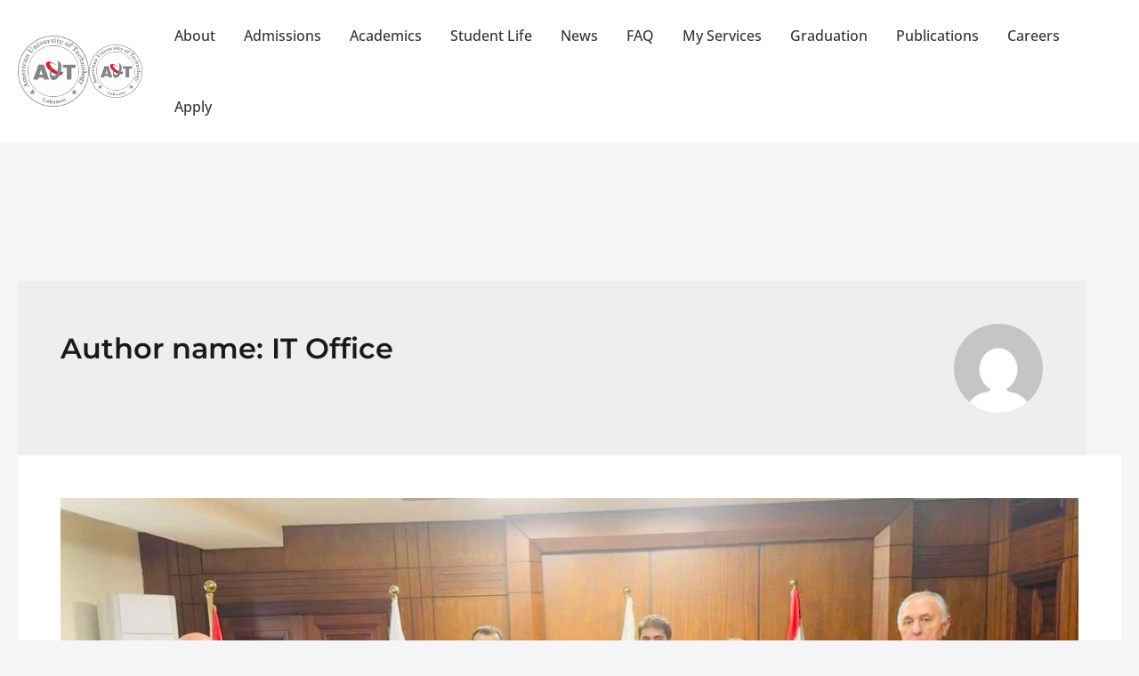

--- FILE ---
content_type: text/html; charset=UTF-8
request_url: https://www.aut.edu/author/it-office/
body_size: 43910
content:
<!DOCTYPE html><html lang="en-US"><head><script data-no-optimize="1">var litespeed_docref=sessionStorage.getItem("litespeed_docref");litespeed_docref&&(Object.defineProperty(document,"referrer",{get:function(){return litespeed_docref}}),sessionStorage.removeItem("litespeed_docref"));</script> <meta charset="UTF-8"><meta name="viewport" content="width=device-width, initial-scale=1"><link rel="profile" href="https://gmpg.org/xfn/11"><link rel="preload" href="https://www.aut.edu/wp-content/astra-local-fonts/montserrat/JTUHjIg1_i6t8kCHKm4532VJOt5-QNFgpCu173w5aXo.woff2" as="font" type="font/woff2" crossorigin><link rel="preload" href="https://www.aut.edu/wp-content/astra-local-fonts/open-sans/memSYaGs126MiZpBA-UvWbX2vVnXBbObj2OVZyOOSr4dVJWUgsjr0B4gaVI.woff2" as="font" type="font/woff2" crossorigin><meta name='robots' content='index, follow, max-image-preview:large, max-snippet:-1, max-video-preview:-1' /><style>img:is([sizes="auto" i], [sizes^="auto," i]) { contain-intrinsic-size: 3000px 1500px }</style><style>@font-face {
		font-family: "sw-icon-font";
		src:url("https://www.aut.edu/wp-content/plugins/social-warfare/assets/fonts/sw-icon-font.eot?ver=4.5.6");
		src:url("https://www.aut.edu/wp-content/plugins/social-warfare/assets/fonts/sw-icon-font.eot?ver=4.5.6#iefix") format("embedded-opentype"),
		url("https://www.aut.edu/wp-content/plugins/social-warfare/assets/fonts/sw-icon-font.woff?ver=4.5.6") format("woff"),
		url("https://www.aut.edu/wp-content/plugins/social-warfare/assets/fonts/sw-icon-font.ttf?ver=4.5.6") format("truetype"),
		url("https://www.aut.edu/wp-content/plugins/social-warfare/assets/fonts/sw-icon-font.svg?ver=4.5.6#1445203416") format("svg");
		font-weight: normal;
		font-style: normal;
		font-display:block;
	}</style><title>IT Office, Author at AUT</title><link rel="canonical" href="https://www.aut.edu/author/it-office/" /><link rel="next" href="https://www.aut.edu/author/it-office/page/2/" /><meta property="og:locale" content="en_US" /><meta property="og:type" content="profile" /><meta property="og:title" content="IT Office" /><meta property="og:url" content="https://www.aut.edu/author/it-office/" /><meta property="og:site_name" content="AUT" /><meta property="og:image" content="https://secure.gravatar.com/avatar/d42ea0edfd73e0e5e9eb789422df0cfd648b705780b9985e16edc15416bbb320?s=500&d=mm&r=g" /><meta name="twitter:card" content="summary_large_image" /> <script type="application/ld+json" class="yoast-schema-graph">{"@context":"https://schema.org","@graph":[{"@type":"ProfilePage","@id":"https://www.aut.edu/author/it-office/","url":"https://www.aut.edu/author/it-office/","name":"IT Office, Author at AUT","isPartOf":{"@id":"https://www.aut.edu/#website"},"primaryImageOfPage":{"@id":"https://www.aut.edu/author/it-office/#primaryimage"},"image":{"@id":"https://www.aut.edu/author/it-office/#primaryimage"},"thumbnailUrl":"https://www.aut.edu/wp-content/uploads/2026/01/feature.jpg","breadcrumb":{"@id":"https://www.aut.edu/author/it-office/#breadcrumb"},"inLanguage":"en-US","potentialAction":[{"@type":"ReadAction","target":["https://www.aut.edu/author/it-office/"]}]},{"@type":"ImageObject","inLanguage":"en-US","@id":"https://www.aut.edu/author/it-office/#primaryimage","url":"https://www.aut.edu/wp-content/uploads/2026/01/feature.jpg","contentUrl":"https://www.aut.edu/wp-content/uploads/2026/01/feature.jpg","width":1195,"height":625},{"@type":"BreadcrumbList","@id":"https://www.aut.edu/author/it-office/#breadcrumb","itemListElement":[{"@type":"ListItem","position":1,"name":"Home","item":"https://www.aut.edu/"},{"@type":"ListItem","position":2,"name":"Archives for IT Office"}]},{"@type":"WebSite","@id":"https://www.aut.edu/#website","url":"https://www.aut.edu/","name":"AUT - American University of Technology","description":"American University of Technology","publisher":{"@id":"https://www.aut.edu/#organization"},"potentialAction":[{"@type":"SearchAction","target":{"@type":"EntryPoint","urlTemplate":"https://www.aut.edu/?s={search_term_string}"},"query-input":{"@type":"PropertyValueSpecification","valueRequired":true,"valueName":"search_term_string"}}],"inLanguage":"en-US"},{"@type":"Organization","@id":"https://www.aut.edu/#organization","name":"AUT - American University of Technology","url":"https://www.aut.edu/","logo":{"@type":"ImageObject","inLanguage":"en-US","@id":"https://www.aut.edu/#/schema/logo/image/","url":"https://www.aut.edu/wp-content/uploads/2024/08/AUT-logo.png","contentUrl":"https://www.aut.edu/wp-content/uploads/2024/08/AUT-logo.png","width":458,"height":458,"caption":"AUT - American University of Technology"},"image":{"@id":"https://www.aut.edu/#/schema/logo/image/"},"sameAs":["https://www.facebook.com/autofficiallb"]},{"@type":"Person","@id":"https://www.aut.edu/#/schema/person/61554122c684f94f49c4aa401728ea37","name":"IT Office","image":{"@type":"ImageObject","inLanguage":"en-US","@id":"https://www.aut.edu/#/schema/person/image/","url":"https://secure.gravatar.com/avatar/d42ea0edfd73e0e5e9eb789422df0cfd648b705780b9985e16edc15416bbb320?s=96&d=mm&r=g","contentUrl":"https://secure.gravatar.com/avatar/d42ea0edfd73e0e5e9eb789422df0cfd648b705780b9985e16edc15416bbb320?s=96&d=mm&r=g","caption":"IT Office"},"sameAs":["http://aut.edu"],"mainEntityOfPage":{"@id":"https://www.aut.edu/author/it-office/"}}]}</script> <link rel="alternate" type="application/rss+xml" title="AUT &raquo; Feed" href="https://www.aut.edu/feed/" /><link rel="alternate" type="application/rss+xml" title="AUT &raquo; Comments Feed" href="https://www.aut.edu/comments/feed/" /><link rel="alternate" type="application/rss+xml" title="AUT &raquo; Posts by IT Office Feed" href="https://www.aut.edu/author/it-office/feed/" />
 <script src="//www.googletagmanager.com/gtag/js?id=G-E8T1NN7473"  data-cfasync="false" data-wpfc-render="false" async></script> <script data-cfasync="false" data-wpfc-render="false">var mi_version = '9.11.1';
				var mi_track_user = true;
				var mi_no_track_reason = '';
								var MonsterInsightsDefaultLocations = {"page_location":"https:\/\/www.aut.edu\/author\/it-office\/"};
								if ( typeof MonsterInsightsPrivacyGuardFilter === 'function' ) {
					var MonsterInsightsLocations = (typeof MonsterInsightsExcludeQuery === 'object') ? MonsterInsightsPrivacyGuardFilter( MonsterInsightsExcludeQuery ) : MonsterInsightsPrivacyGuardFilter( MonsterInsightsDefaultLocations );
				} else {
					var MonsterInsightsLocations = (typeof MonsterInsightsExcludeQuery === 'object') ? MonsterInsightsExcludeQuery : MonsterInsightsDefaultLocations;
				}

								var disableStrs = [
										'ga-disable-G-E8T1NN7473',
									];

				/* Function to detect opted out users */
				function __gtagTrackerIsOptedOut() {
					for (var index = 0; index < disableStrs.length; index++) {
						if (document.cookie.indexOf(disableStrs[index] + '=true') > -1) {
							return true;
						}
					}

					return false;
				}

				/* Disable tracking if the opt-out cookie exists. */
				if (__gtagTrackerIsOptedOut()) {
					for (var index = 0; index < disableStrs.length; index++) {
						window[disableStrs[index]] = true;
					}
				}

				/* Opt-out function */
				function __gtagTrackerOptout() {
					for (var index = 0; index < disableStrs.length; index++) {
						document.cookie = disableStrs[index] + '=true; expires=Thu, 31 Dec 2099 23:59:59 UTC; path=/';
						window[disableStrs[index]] = true;
					}
				}

				if ('undefined' === typeof gaOptout) {
					function gaOptout() {
						__gtagTrackerOptout();
					}
				}
								window.dataLayer = window.dataLayer || [];

				window.MonsterInsightsDualTracker = {
					helpers: {},
					trackers: {},
				};
				if (mi_track_user) {
					function __gtagDataLayer() {
						dataLayer.push(arguments);
					}

					function __gtagTracker(type, name, parameters) {
						if (!parameters) {
							parameters = {};
						}

						if (parameters.send_to) {
							__gtagDataLayer.apply(null, arguments);
							return;
						}

						if (type === 'event') {
														parameters.send_to = monsterinsights_frontend.v4_id;
							var hookName = name;
							if (typeof parameters['event_category'] !== 'undefined') {
								hookName = parameters['event_category'] + ':' + name;
							}

							if (typeof MonsterInsightsDualTracker.trackers[hookName] !== 'undefined') {
								MonsterInsightsDualTracker.trackers[hookName](parameters);
							} else {
								__gtagDataLayer('event', name, parameters);
							}
							
						} else {
							__gtagDataLayer.apply(null, arguments);
						}
					}

					__gtagTracker('js', new Date());
					__gtagTracker('set', {
						'developer_id.dZGIzZG': true,
											});
					if ( MonsterInsightsLocations.page_location ) {
						__gtagTracker('set', MonsterInsightsLocations);
					}
										__gtagTracker('config', 'G-E8T1NN7473', {"forceSSL":"true","link_attribution":"true"} );
										window.gtag = __gtagTracker;										(function () {
						/* https://developers.google.com/analytics/devguides/collection/analyticsjs/ */
						/* ga and __gaTracker compatibility shim. */
						var noopfn = function () {
							return null;
						};
						var newtracker = function () {
							return new Tracker();
						};
						var Tracker = function () {
							return null;
						};
						var p = Tracker.prototype;
						p.get = noopfn;
						p.set = noopfn;
						p.send = function () {
							var args = Array.prototype.slice.call(arguments);
							args.unshift('send');
							__gaTracker.apply(null, args);
						};
						var __gaTracker = function () {
							var len = arguments.length;
							if (len === 0) {
								return;
							}
							var f = arguments[len - 1];
							if (typeof f !== 'object' || f === null || typeof f.hitCallback !== 'function') {
								if ('send' === arguments[0]) {
									var hitConverted, hitObject = false, action;
									if ('event' === arguments[1]) {
										if ('undefined' !== typeof arguments[3]) {
											hitObject = {
												'eventAction': arguments[3],
												'eventCategory': arguments[2],
												'eventLabel': arguments[4],
												'value': arguments[5] ? arguments[5] : 1,
											}
										}
									}
									if ('pageview' === arguments[1]) {
										if ('undefined' !== typeof arguments[2]) {
											hitObject = {
												'eventAction': 'page_view',
												'page_path': arguments[2],
											}
										}
									}
									if (typeof arguments[2] === 'object') {
										hitObject = arguments[2];
									}
									if (typeof arguments[5] === 'object') {
										Object.assign(hitObject, arguments[5]);
									}
									if ('undefined' !== typeof arguments[1].hitType) {
										hitObject = arguments[1];
										if ('pageview' === hitObject.hitType) {
											hitObject.eventAction = 'page_view';
										}
									}
									if (hitObject) {
										action = 'timing' === arguments[1].hitType ? 'timing_complete' : hitObject.eventAction;
										hitConverted = mapArgs(hitObject);
										__gtagTracker('event', action, hitConverted);
									}
								}
								return;
							}

							function mapArgs(args) {
								var arg, hit = {};
								var gaMap = {
									'eventCategory': 'event_category',
									'eventAction': 'event_action',
									'eventLabel': 'event_label',
									'eventValue': 'event_value',
									'nonInteraction': 'non_interaction',
									'timingCategory': 'event_category',
									'timingVar': 'name',
									'timingValue': 'value',
									'timingLabel': 'event_label',
									'page': 'page_path',
									'location': 'page_location',
									'title': 'page_title',
									'referrer' : 'page_referrer',
								};
								for (arg in args) {
																		if (!(!args.hasOwnProperty(arg) || !gaMap.hasOwnProperty(arg))) {
										hit[gaMap[arg]] = args[arg];
									} else {
										hit[arg] = args[arg];
									}
								}
								return hit;
							}

							try {
								f.hitCallback();
							} catch (ex) {
							}
						};
						__gaTracker.create = newtracker;
						__gaTracker.getByName = newtracker;
						__gaTracker.getAll = function () {
							return [];
						};
						__gaTracker.remove = noopfn;
						__gaTracker.loaded = true;
						window['__gaTracker'] = __gaTracker;
					})();
									} else {
										console.log("");
					(function () {
						function __gtagTracker() {
							return null;
						}

						window['__gtagTracker'] = __gtagTracker;
						window['gtag'] = __gtagTracker;
					})();
									}</script> <style id="litespeed-ccss">body,h1,h2,html,li,p,ul{border:0;font-size:100%;font-style:inherit;font-weight:inherit;margin:0;outline:0;padding:0;vertical-align:baseline}html{-webkit-text-size-adjust:100%;-ms-text-size-adjust:100%}body{margin:0}main,nav{display:block}a{background-color:transparent}a,a:visited{text-decoration:none}img{border:0}svg:not(:root){overflow:hidden}button{color:inherit;font:inherit;margin:0}button{overflow:visible}button{text-transform:none}button{-webkit-appearance:button}button::-moz-focus-inner{border:0;padding:0}.ast-container{max-width:100%}.ast-container{margin-left:auto;margin-right:auto;padding-left:20px;padding-right:20px}.ast-row{margin-left:-20px;margin-right:-20px}.ast-grid-common-col{position:relative;min-height:1px;padding-left:20px;padding-right:20px}.ast-float{float:left}.ast-full-width{width:100%}h1,h2{clear:both}h1{color:#808285;font-size:2em;line-height:1.2}h2{color:#808285;font-size:1.7em;line-height:1.3}html{box-sizing:border-box}*,:after,:before{box-sizing:inherit}body{color:#808285;background:#fff;font-style:normal}ul{margin:0 0 1.5em 3em}ul{list-style:disc}img{height:auto;max-width:100%}button{color:#808285;font-weight:400;font-size:100%;margin:0;vertical-align:baseline}button{line-height:normal}button{border:1px solid;border-color:var(--ast-border-color);border-radius:2px;background:#e6e6e6;padding:.6em 1em .4em;color:#fff}a{color:#4169e1}.screen-reader-text{border:0;clip:rect(1px,1px,1px,1px);height:1px;margin:-1px;overflow:hidden;padding:0;position:absolute;width:1px;word-wrap:normal!important}body{-webkit-font-smoothing:antialiased;-moz-osx-font-smoothing:grayscale}body:not(.logged-in){position:relative}#page{position:relative}a{text-decoration:none}img{vertical-align:middle}p{margin-bottom:1.75em}body,button{line-height:1.85714285714286}.entry-title{font-weight:400}body{background-color:#fff}#page{display:block}#primary{width:100%}#primary{margin:4em 0}.ast-separate-container{background-color:#f5f5f5}.ast-separate-container #primary{padding:4em 0;margin:0;border:0}.ast-separate-container .site-main>.ast-row{margin-left:0;margin-right:0}.ast-separate-container .ast-article-post{background-color:#fff}.ast-separate-container .ast-article-post{border-bottom:1px solid var(--ast-border-color);margin:0;padding:5.34em 6.67em}.ast-separate-container .blog-layout-1{padding:0;border-bottom:0}@media (max-width:1200px){.ast-separate-container .ast-article-post{margin:0;padding:3.34em 2.4em}}@media (min-width:993px){.ast-separate-container #primary{margin:4em 0;padding:0}}@media (max-width:992px){.ast-separate-container #primary{padding-left:0;padding-right:0}}.main-navigation{height:100%;-js-display:inline-flex;display:inline-flex}.main-navigation ul{list-style:none;margin:0;padding-left:0;position:relative}.main-header-menu .menu-link{text-decoration:none;padding:0 1em;display:inline-block}.main-header-menu .menu-item{position:relative}.ast-button-wrap{display:inline-block}.ast-button-wrap button{box-shadow:none;border:none}.ast-button-wrap .menu-toggle{padding:0;width:2.2em;height:2.1em;font-size:1.5em;font-weight:400;border-radius:2px;-webkit-font-smoothing:antialiased;-moz-osx-font-smoothing:grayscale;border-radius:2px;vertical-align:middle;line-height:1.85714285714286}.ast-button-wrap .menu-toggle.main-header-menu-toggle{padding:0 .5em;width:auto;text-align:center}.header-main-layout-1 .ast-main-header-bar-alignment{margin-left:auto}.site-navigation{height:100%}.ast-icon.icon-arrow svg{height:.6em;width:.6em;position:relative;margin-left:10px}.ast-icon svg{fill:currentColor}.hentry{margin:0 0 1.5em}body{overflow-x:hidden}.ast-builder-grid-row{display:grid;grid-template-columns:auto auto;align-items:center;grid-column-gap:20px;overflow-wrap:anywhere}.ast-builder-grid-row>.site-header-section{flex-wrap:nowrap}.ast-builder-layout-element{align-items:center}.site-header-section{height:100%;min-height:0;align-items:center}.site-header-section .ast-main-header-bar-alignment{height:100%}.site-header-section>*{padding:0 10px}.site-header-section>div:first-child{padding-left:0}.site-header-section>div:last-child{padding-right:0}.site-header-section .ast-builder-menu{align-items:center}.ast-grid-right-section{justify-content:flex-end}.ahfb-svg-iconset{-js-display:inline-flex;display:inline-flex;align-self:center}.ahfb-svg-iconset svg{width:17px;height:17px}.ast-builder-grid-row-container{display:grid;align-content:center}.main-header-bar .main-header-bar-navigation{height:100%}.ast-builder-menu .main-navigation{padding:0}.ast-builder-menu .main-navigation>ul{align-self:center}.menu-toggle .ast-close-svg{display:none}.ast-mobile-header-wrap .menu-toggle .mobile-menu-toggle-icon{-js-display:inline-flex;display:inline-flex;align-self:center}.ast-mobile-header-wrap .ast-button-wrap .menu-toggle.main-header-menu-toggle{-js-display:flex;display:flex;align-items:center;width:auto;height:auto}.menu-toggle .mobile-menu-toggle-icon{-js-display:inline-flex;display:inline-flex;align-self:center}.ast-button-wrap .menu-toggle.main-header-menu-toggle{padding:.5em;align-items:center;-js-display:flex;display:flex}.site-header{z-index:99;position:relative}.main-header-bar-wrap{position:relative}.main-header-bar{background-color:#fff;border-bottom-color:var(--ast-border-color);border-bottom-style:solid}.main-header-bar{margin-left:auto;margin-right:auto}.site-branding{line-height:1;align-self:center}.main-header-bar{z-index:4;position:relative}.ast-site-identity{padding:1em 0}.entry-header{margin-bottom:1em;word-wrap:break-word}.ast-blog-featured-section{margin-bottom:1.5em}.archive .entry-title{line-height:1.3}.page-title{margin-bottom:1em;font-weight:400}.entry-title{margin-bottom:.2em}.ast-article-post{margin-bottom:2.5em}.blog-layout-1 .post-thumb{padding-left:0;padding-right:0;position:relative}.ast-author-box img.avatar{border-radius:50%;margin:0 0 0 20px}.ast-archive-description{margin-bottom:2.5em;padding-bottom:1.3333em;border-bottom:1px solid var(--ast-border-color)}.ast-archive-description .ast-archive-title{margin-bottom:4px;font-size:40px;font-size:2.85714rem;font-weight:300}.ast-archive-description p{margin-bottom:0;font-size:20px;font-size:1.42857rem;line-height:1.65;font-weight:300}.ast-separate-container .ast-archive-description,.ast-separate-container .ast-author-box{background-color:#eee;padding-bottom:0;border-bottom:0}@media (max-width:1200px){.ast-separate-container .ast-archive-description{margin:0;padding:3.34em 2.4em}}@media (max-width:992px){.ast-separate-container .ast-archive-description{padding:2.14em}}@media (min-width:1201px){.ast-separate-container .ast-archive-description,.ast-separate-container .ast-author-box{margin:0;padding:5em 6.67em 3.33333em}}@media (max-width:768px){.ast-separate-container .entry-header{margin-bottom:1em}}.blog-layout-1{width:100%;display:inline-block;padding-bottom:2em;vertical-align:middle;border-bottom:1px solid var(--ast-border-color)}.blog-layout-1 .post-content,.blog-layout-1 .post-thumb{padding-left:0;padding-right:0}.ast-flex{-js-display:flex;display:flex;flex-wrap:wrap}.ast-inline-flex{-js-display:inline-flex;display:inline-flex;align-items:center;flex-wrap:wrap;align-content:center}.ast-flex-grow-1{flex-grow:1}:root{--ast-container-default-xlg-padding:3em;--ast-container-default-lg-padding:3em;--ast-container-default-slg-padding:2em;--ast-container-default-md-padding:3em;--ast-container-default-sm-padding:3em;--ast-container-default-xs-padding:2.4em;--ast-container-default-xxs-padding:1.8em;--ast-code-block-background:#eceff3;--ast-comment-inputs-background:#f9fafb}html{font-size:100%}a{color:var(--ast-global-color-0)}body,button{font-family:'Open Sans',sans-serif;font-weight:500;font-size:16px;font-size:1rem;line-height:1.8em}p{margin-bottom:1em}h1,h2{font-family:'Montserrat',sans-serif;font-weight:600;line-height:1.2em}header .custom-logo-link img{max-width:80px}.entry-title{font-size:26px;font-size:1.625rem}h1{font-size:88px;font-size:5.5rem;font-weight:600;font-family:'Montserrat',sans-serif;line-height:1.1em}h2{font-size:40px;font-size:2.5rem;font-weight:600;font-family:'Montserrat',sans-serif;line-height:1.2em}body,h1,h2{color:var(--ast-global-color-3)}.ast-archive-title{color:var(--ast-global-color-2)}@media (min-width:921px){#ast-mobile-header{display:none}}#page{display:flex;flex-direction:column;min-height:100vh}#page .site-content{flex-grow:1}.ast-separate-container .ast-article-post{padding:3em}.hentry{margin-bottom:2em}.ast-separate-container .ast-archive-description,.ast-separate-container .ast-author-box{border-bottom:1px solid var(--ast-border-color)}.entry-title{margin-bottom:.5em}.ast-archive-description p{font-size:inherit;font-weight:inherit;line-height:inherit}@media (min-width:1201px){.ast-separate-container .ast-article-post,.ast-separate-container .ast-author-box{padding:3em}}.ast-author-box img.avatar{margin:0}@media (min-width:921px){.ast-author-box img.avatar{width:100px;height:100px}.ast-author-box{column-gap:50px}}@media (max-width:921px){.ast-author-avatar{margin-top:20px}}@media (min-width:922px){.ast-author-box{align-items:center}}@media (max-width:921px){.ast-separate-container #primary{padding:1.5em 0}#primary{padding:1.5em 0;margin:0}}@media (min-width:922px){.ast-author-box{-js-display:flex;display:flex}.ast-author-bio{flex:1}}.menu-toggle,button{border-style:solid;border-top-width:1px;border-right-width:1px;border-left-width:1px;border-bottom-width:1px;color:var(--ast-global-color-5);border-color:var(--ast-global-color-0);background-color:var(--ast-global-color-0);padding-top:14px;padding-right:32px;padding-bottom:14px;padding-left:32px;font-family:inherit;font-weight:500;font-size:16px;font-size:1rem;line-height:1em;border-top-left-radius:24px;border-top-right-radius:24px;border-bottom-right-radius:24px;border-bottom-left-radius:24px}@media (max-width:921px){.menu-toggle,button{padding-top:14px;padding-right:28px;padding-bottom:14px;padding-left:28px}}@media (max-width:544px){.menu-toggle,button{padding-top:12px;padding-right:24px;padding-bottom:12px;padding-left:24px}}@media (min-width:544px){.ast-container{max-width:100%}}@media (max-width:544px){.ast-separate-container .ast-article-post,.ast-separate-container .ast-archive-description{padding:1.5em 1em}.ast-separate-container #content .ast-container{padding-left:.54em;padding-right:.54em}}.ast-separate-container{background-color:var(--ast-global-color-4);background-image:none}@media (max-width:921px){.entry-title{font-size:30px}h1{font-size:30px}h2{font-size:25px}}@media (max-width:544px){.entry-title{font-size:30px}h1{font-size:30px}h2{font-size:25px}}@media (max-width:921px){html{font-size:91.2%}}@media (max-width:544px){html{font-size:91.2%}}@media (min-width:922px){.ast-container{max-width:1240px}}@media (min-width:922px){.site-content .ast-container{display:flex}}@media (max-width:921px){.site-content .ast-container{flex-direction:column}}html body{--wp--custom--ast-default-block-top-padding:3em;--wp--custom--ast-default-block-right-padding:3em;--wp--custom--ast-default-block-bottom-padding:3em;--wp--custom--ast-default-block-left-padding:3em;--wp--custom--ast-container-width:1200px;--wp--custom--ast-content-width-size:1200px;--wp--custom--ast-wide-width-size:calc(1200px + var(--wp--custom--ast-default-block-left-padding) + var(--wp--custom--ast-default-block-right-padding))}@media (max-width:921px){html body{--wp--custom--ast-default-block-top-padding:3em;--wp--custom--ast-default-block-right-padding:2em;--wp--custom--ast-default-block-bottom-padding:3em;--wp--custom--ast-default-block-left-padding:2em}}@media (max-width:544px){html body{--wp--custom--ast-default-block-top-padding:3em;--wp--custom--ast-default-block-right-padding:1.5em;--wp--custom--ast-default-block-bottom-padding:3em;--wp--custom--ast-default-block-left-padding:1.5em}}:root{--ast-global-color-0:#b50213;--ast-global-color-1:#b50213;--ast-global-color-2:#1a1a1a;--ast-global-color-3:#333;--ast-global-color-4:#f7f7f7;--ast-global-color-5:#fff;--ast-global-color-6:#ddd;--ast-global-color-7:rgba(255,255,255,.75);--ast-global-color-8:#140002}:root{--ast-border-color:var(--ast-global-color-6)}body.archive .ast-archive-description{max-width:1200px;width:100%;text-align:left;padding-top:3em;padding-right:3em;padding-bottom:3em;padding-left:3em}body.archive .ast-archive-description .ast-archive-title{font-weight:600;font-size:32px;font-size:2rem}body.archive .ast-archive-description>*:not(:last-child){margin-bottom:40px}@media (max-width:921px){body.archive .ast-archive-description{text-align:left}}@media (max-width:544px){body.archive .ast-archive-description{text-align:left}}h1,h2{color:var(--ast-global-color-2)}.ast-builder-layout-element[data-section=title_tagline]{display:flex}.ast-builder-menu-1{font-family:inherit;font-weight:500}.ast-builder-menu-1 .menu-item>.menu-link{font-size:16px;font-size:1rem;color:var(--ast-global-color-3)}.ast-builder-menu-1{display:flex}.screen-reader-text{top:0!important}@media (min-width:922px){.main-header-bar{border-bottom-width:1px}}.main-header-menu .menu-item{-js-display:flex;display:flex;-webkit-box-pack:center;-webkit-justify-content:center;-moz-box-pack:center;-ms-flex-pack:center;justify-content:center;-webkit-box-orient:vertical;-webkit-box-direction:normal;-webkit-flex-direction:column;-moz-box-orient:vertical;-moz-box-direction:normal;-ms-flex-direction:column;flex-direction:column}.main-header-menu>.menu-item>.menu-link{height:100%;-webkit-box-align:center;-webkit-align-items:center;-moz-box-align:center;-ms-flex-align:center;align-items:center;-js-display:flex;display:flex}.ast-separate-container .blog-layout-1{background-color:transparent;background-image:none}.ast-separate-container .ast-article-post{background-color:var(--ast-global-color-5);background-image:none}@media (max-width:921px){.ast-separate-container .ast-article-post{background-color:var(--ast-global-color-5);background-image:none}}@media (max-width:544px){.ast-separate-container .ast-article-post{background-color:var(--ast-global-color-5);background-image:none}}.ast-separate-container .ast-archive-description{background-color:var(--ast-global-color-5);background-image:none}@media (max-width:921px){.ast-separate-container .ast-archive-description{background-color:var(--ast-global-color-5);background-image:none}}@media (max-width:544px){.ast-separate-container .ast-archive-description{background-color:var(--ast-global-color-5);background-image:none}}#ast-scroll-top{display:none;position:fixed;text-align:center;z-index:99;width:2.1em;height:2.1em;line-height:2.1;color:#fff;border-radius:2px;content:"";outline:inherit}@media (min-width:769px){#ast-scroll-top{content:"769"}}#ast-scroll-top .ast-icon.icon-arrow svg{margin-left:0;vertical-align:middle;transform:translate(0,-20%) rotate(180deg);width:1.6em}.ast-scroll-to-top-right{right:30px;bottom:30px}#ast-scroll-top{background-color:var(--ast-global-color-0);font-size:15px;font-size:.9375rem}@media (max-width:921px){#ast-scroll-top .ast-icon.icon-arrow svg{width:1em}}.ast-mobile-header-content>*,.ast-desktop-header-content>*{padding:10px 0;height:auto}.ast-mobile-header-content>*:first-child,.ast-desktop-header-content>*:first-child{padding-top:10px}.ast-mobile-header-content>.ast-builder-menu,.ast-desktop-header-content>.ast-builder-menu{padding-top:0}.ast-mobile-header-content>*:last-child,.ast-desktop-header-content>*:last-child{padding-bottom:0}#ast-desktop-header .ast-desktop-header-content,.ast-mobile-header-wrap .ast-mobile-header-content{display:none}.ast-mobile-header-wrap .ast-mobile-header-content,.ast-desktop-header-content{background-color:#fff}.ast-mobile-header-content>*,.ast-desktop-header-content>*{padding-top:0;padding-bottom:0}.content-align-flex-start .ast-builder-layout-element{justify-content:flex-start}.content-align-flex-start .main-header-menu{text-align:left}.ast-mobile-header-wrap .ast-primary-header-bar,.ast-primary-header-bar .site-primary-header-wrap{min-height:80px}.ast-desktop .ast-primary-header-bar .main-header-menu>.menu-item{line-height:80px}@media (min-width:922px){.ast-primary-header-bar{border-bottom-width:0;border-bottom-color:#eaeaea;border-bottom-style:solid}}.ast-primary-header-bar{background-color:#fff;background-image:none}.ast-primary-header-bar{display:block}[data-section=section-header-mobile-trigger] .ast-button-wrap .ast-mobile-menu-trigger-minimal{color:var(--ast-global-color-5);border:none;background:0 0}[data-section=section-header-mobile-trigger] .ast-button-wrap .mobile-menu-toggle-icon .ast-mobile-svg{width:24px;height:24px;fill:var(--ast-global-color-5)}.ast-builder-menu-mobile .main-navigation .main-header-menu .menu-item>.menu-link{color:var(--ast-global-color-3)}.ast-hfb-header .ast-builder-menu-mobile .main-header-menu,.ast-hfb-header .ast-builder-menu-mobile .main-navigation .menu-item .menu-link{border-style:none}@media (max-width:921px){.ast-builder-menu-mobile .main-navigation .main-header-menu .menu-item>.menu-link{color:var(--ast-global-color-3)}.ast-builder-menu-mobile .main-navigation .main-header-menu{background-color:var(--ast-global-color-5);background-image:none}}.ast-builder-menu-mobile .main-navigation{display:none}:root{--e-global-color-astglobalcolor0:#b50213;--e-global-color-astglobalcolor1:#b50213;--e-global-color-astglobalcolor2:#1a1a1a;--e-global-color-astglobalcolor3:#333;--e-global-color-astglobalcolor4:#f7f7f7;--e-global-color-astglobalcolor5:#fff;--e-global-color-astglobalcolor6:#ddd;--e-global-color-astglobalcolor7:rgba(255,255,255,.75);--e-global-color-astglobalcolor8:#140002}ul{box-sizing:border-box}:root{--wp--preset--font-size--normal:16px;--wp--preset--font-size--huge:42px}.screen-reader-text{clip:rect(1px,1px,1px,1px);word-wrap:normal!important;border:0;-webkit-clip-path:inset(50%);clip-path:inset(50%);height:1px;margin:-1px;overflow:hidden;padding:0;position:absolute;width:1px}body{--wp--preset--color--black:#000;--wp--preset--color--cyan-bluish-gray:#abb8c3;--wp--preset--color--white:#fff;--wp--preset--color--pale-pink:#f78da7;--wp--preset--color--vivid-red:#cf2e2e;--wp--preset--color--luminous-vivid-orange:#ff6900;--wp--preset--color--luminous-vivid-amber:#fcb900;--wp--preset--color--light-green-cyan:#7bdcb5;--wp--preset--color--vivid-green-cyan:#00d084;--wp--preset--color--pale-cyan-blue:#8ed1fc;--wp--preset--color--vivid-cyan-blue:#0693e3;--wp--preset--color--vivid-purple:#9b51e0;--wp--preset--color--ast-global-color-0:var(--ast-global-color-0);--wp--preset--color--ast-global-color-1:var(--ast-global-color-1);--wp--preset--color--ast-global-color-2:var(--ast-global-color-2);--wp--preset--color--ast-global-color-3:var(--ast-global-color-3);--wp--preset--color--ast-global-color-4:var(--ast-global-color-4);--wp--preset--color--ast-global-color-5:var(--ast-global-color-5);--wp--preset--color--ast-global-color-6:var(--ast-global-color-6);--wp--preset--color--ast-global-color-7:var(--ast-global-color-7);--wp--preset--color--ast-global-color-8:var(--ast-global-color-8);--wp--preset--gradient--vivid-cyan-blue-to-vivid-purple:linear-gradient(135deg,rgba(6,147,227,1) 0%,#9b51e0 100%);--wp--preset--gradient--light-green-cyan-to-vivid-green-cyan:linear-gradient(135deg,#7adcb4 0%,#00d082 100%);--wp--preset--gradient--luminous-vivid-amber-to-luminous-vivid-orange:linear-gradient(135deg,rgba(252,185,0,1) 0%,rgba(255,105,0,1) 100%);--wp--preset--gradient--luminous-vivid-orange-to-vivid-red:linear-gradient(135deg,rgba(255,105,0,1) 0%,#cf2e2e 100%);--wp--preset--gradient--very-light-gray-to-cyan-bluish-gray:linear-gradient(135deg,#eee 0%,#a9b8c3 100%);--wp--preset--gradient--cool-to-warm-spectrum:linear-gradient(135deg,#4aeadc 0%,#9778d1 20%,#cf2aba 40%,#ee2c82 60%,#fb6962 80%,#fef84c 100%);--wp--preset--gradient--blush-light-purple:linear-gradient(135deg,#ffceec 0%,#9896f0 100%);--wp--preset--gradient--blush-bordeaux:linear-gradient(135deg,#fecda5 0%,#fe2d2d 50%,#6b003e 100%);--wp--preset--gradient--luminous-dusk:linear-gradient(135deg,#ffcb70 0%,#c751c0 50%,#4158d0 100%);--wp--preset--gradient--pale-ocean:linear-gradient(135deg,#fff5cb 0%,#b6e3d4 50%,#33a7b5 100%);--wp--preset--gradient--electric-grass:linear-gradient(135deg,#caf880 0%,#71ce7e 100%);--wp--preset--gradient--midnight:linear-gradient(135deg,#020381 0%,#2874fc 100%);--wp--preset--font-size--small:13px;--wp--preset--font-size--medium:20px;--wp--preset--font-size--large:36px;--wp--preset--font-size--x-large:42px;--wp--preset--spacing--20:.44rem;--wp--preset--spacing--30:.67rem;--wp--preset--spacing--40:1rem;--wp--preset--spacing--50:1.5rem;--wp--preset--spacing--60:2.25rem;--wp--preset--spacing--70:3.38rem;--wp--preset--spacing--80:5.06rem;--wp--preset--shadow--natural:6px 6px 9px rgba(0,0,0,.2);--wp--preset--shadow--deep:12px 12px 50px rgba(0,0,0,.4);--wp--preset--shadow--sharp:6px 6px 0px rgba(0,0,0,.2);--wp--preset--shadow--outlined:6px 6px 0px -3px rgba(255,255,255,1),6px 6px rgba(0,0,0,1);--wp--preset--shadow--crisp:6px 6px 0px rgba(0,0,0,1)}body{margin:0;--wp--style--global--content-size:var(--wp--custom--ast-content-width-size);--wp--style--global--wide-size:var(--wp--custom--ast-wide-width-size)}body{--wp--style--block-gap:24px}body{padding-top:0;padding-right:0;padding-bottom:0;padding-left:0}.screen-reader-text{position:absolute;top:-10000em;width:1px;height:1px;margin:-1px;padding:0;overflow:hidden;clip:rect(0,0,0,0);border:0}.elementor *{box-sizing:border-box}:root{--page-title-display:block}:root{--swiper-theme-color:#007aff}:root{--swiper-navigation-size:44px}.elementor-kit-7{--e-global-color-primary:#6ec1e4;--e-global-color-secondary:#54595f;--e-global-color-text:#7a7a7a;--e-global-color-accent:#61ce70;--e-global-typography-primary-font-family:"Roboto";--e-global-typography-primary-font-weight:600;--e-global-typography-secondary-font-family:"Roboto Slab";--e-global-typography-secondary-font-weight:400;--e-global-typography-text-font-family:"Roboto";--e-global-typography-text-font-weight:400;--e-global-typography-accent-font-family:"Roboto";--e-global-typography-accent-font-weight:500}.hfe-nav-menu-icon{padding:.35em;border:0 solid}.hfe-nav-menu__toggle{-js-display:flex;display:-webkit-box;display:-webkit-flex;display:-moz-box;display:-ms-flexbox;display:flex;font-size:22px;border:0 solid;-webkit-border-radius:3px;border-radius:3px;color:#494c4f;position:relative;line-height:1}.hfe-layout-vertical .hfe-nav-menu__toggle{visibility:hidden;opacity:0;display:none}.hfe-nav-menu-icon{display:inline-block;line-height:1;text-align:center}.ast-separate-container .ast-grid-1 .blog-layout-1{padding:0}.ast-separate-container .blog-layout-1{padding:2.66666em}@media (max-width:1200px){.ast-separate-container .blog-layout-1{padding:1.5em}}@media all and (max-width:768px){#content:before{content:""}}#content:before{content:"921";position:absolute;overflow:hidden;opacity:0;visibility:hidden}@media (max-width:921px){.blog-layout-1 .post-content,.blog-layout-1 .ast-blog-featured-section{float:none}.ast-separate-container .blog-layout-1{display:block}}</style><link rel="preload" data-asynced="1" data-optimized="2" as="style" onload="this.onload=null;this.rel='stylesheet'" href="https://www.aut.edu/wp-content/litespeed/ucss/9d412e6d718e432e1832e24b4c5e686a.css?ver=add4a" /><script type="litespeed/javascript">!function(a){"use strict";var b=function(b,c,d){function e(a){return h.body?a():void setTimeout(function(){e(a)})}function f(){i.addEventListener&&i.removeEventListener("load",f),i.media=d||"all"}var g,h=a.document,i=h.createElement("link");if(c)g=c;else{var j=(h.body||h.getElementsByTagName("head")[0]).childNodes;g=j[j.length-1]}var k=h.styleSheets;i.rel="stylesheet",i.href=b,i.media="only x",e(function(){g.parentNode.insertBefore(i,c?g:g.nextSibling)});var l=function(a){for(var b=i.href,c=k.length;c--;)if(k[c].href===b)return a();setTimeout(function(){l(a)})};return i.addEventListener&&i.addEventListener("load",f),i.onloadcssdefined=l,l(f),i};"undefined"!=typeof exports?exports.loadCSS=b:a.loadCSS=b}("undefined"!=typeof global?global:this);!function(a){if(a.loadCSS){var b=loadCSS.relpreload={};if(b.support=function(){try{return a.document.createElement("link").relList.supports("preload")}catch(b){return!1}},b.poly=function(){for(var b=a.document.getElementsByTagName("link"),c=0;c<b.length;c++){var d=b[c];"preload"===d.rel&&"style"===d.getAttribute("as")&&(a.loadCSS(d.href,d,d.getAttribute("media")),d.rel=null)}},!b.support()){b.poly();var c=a.setInterval(b.poly,300);a.addEventListener&&a.addEventListener("load",function(){b.poly(),a.clearInterval(c)}),a.attachEvent&&a.attachEvent("onload",function(){a.clearInterval(c)})}}}(this);</script> <style id='global-styles-inline-css'>:root{--wp--preset--aspect-ratio--square: 1;--wp--preset--aspect-ratio--4-3: 4/3;--wp--preset--aspect-ratio--3-4: 3/4;--wp--preset--aspect-ratio--3-2: 3/2;--wp--preset--aspect-ratio--2-3: 2/3;--wp--preset--aspect-ratio--16-9: 16/9;--wp--preset--aspect-ratio--9-16: 9/16;--wp--preset--color--black: #000000;--wp--preset--color--cyan-bluish-gray: #abb8c3;--wp--preset--color--white: #ffffff;--wp--preset--color--pale-pink: #f78da7;--wp--preset--color--vivid-red: #cf2e2e;--wp--preset--color--luminous-vivid-orange: #ff6900;--wp--preset--color--luminous-vivid-amber: #fcb900;--wp--preset--color--light-green-cyan: #7bdcb5;--wp--preset--color--vivid-green-cyan: #00d084;--wp--preset--color--pale-cyan-blue: #8ed1fc;--wp--preset--color--vivid-cyan-blue: #0693e3;--wp--preset--color--vivid-purple: #9b51e0;--wp--preset--color--ast-global-color-0: var(--ast-global-color-0);--wp--preset--color--ast-global-color-1: var(--ast-global-color-1);--wp--preset--color--ast-global-color-2: var(--ast-global-color-2);--wp--preset--color--ast-global-color-3: var(--ast-global-color-3);--wp--preset--color--ast-global-color-4: var(--ast-global-color-4);--wp--preset--color--ast-global-color-5: var(--ast-global-color-5);--wp--preset--color--ast-global-color-6: var(--ast-global-color-6);--wp--preset--color--ast-global-color-7: var(--ast-global-color-7);--wp--preset--color--ast-global-color-8: var(--ast-global-color-8);--wp--preset--gradient--vivid-cyan-blue-to-vivid-purple: linear-gradient(135deg,rgba(6,147,227,1) 0%,rgb(155,81,224) 100%);--wp--preset--gradient--light-green-cyan-to-vivid-green-cyan: linear-gradient(135deg,rgb(122,220,180) 0%,rgb(0,208,130) 100%);--wp--preset--gradient--luminous-vivid-amber-to-luminous-vivid-orange: linear-gradient(135deg,rgba(252,185,0,1) 0%,rgba(255,105,0,1) 100%);--wp--preset--gradient--luminous-vivid-orange-to-vivid-red: linear-gradient(135deg,rgba(255,105,0,1) 0%,rgb(207,46,46) 100%);--wp--preset--gradient--very-light-gray-to-cyan-bluish-gray: linear-gradient(135deg,rgb(238,238,238) 0%,rgb(169,184,195) 100%);--wp--preset--gradient--cool-to-warm-spectrum: linear-gradient(135deg,rgb(74,234,220) 0%,rgb(151,120,209) 20%,rgb(207,42,186) 40%,rgb(238,44,130) 60%,rgb(251,105,98) 80%,rgb(254,248,76) 100%);--wp--preset--gradient--blush-light-purple: linear-gradient(135deg,rgb(255,206,236) 0%,rgb(152,150,240) 100%);--wp--preset--gradient--blush-bordeaux: linear-gradient(135deg,rgb(254,205,165) 0%,rgb(254,45,45) 50%,rgb(107,0,62) 100%);--wp--preset--gradient--luminous-dusk: linear-gradient(135deg,rgb(255,203,112) 0%,rgb(199,81,192) 50%,rgb(65,88,208) 100%);--wp--preset--gradient--pale-ocean: linear-gradient(135deg,rgb(255,245,203) 0%,rgb(182,227,212) 50%,rgb(51,167,181) 100%);--wp--preset--gradient--electric-grass: linear-gradient(135deg,rgb(202,248,128) 0%,rgb(113,206,126) 100%);--wp--preset--gradient--midnight: linear-gradient(135deg,rgb(2,3,129) 0%,rgb(40,116,252) 100%);--wp--preset--font-size--small: 13px;--wp--preset--font-size--medium: 20px;--wp--preset--font-size--large: 36px;--wp--preset--font-size--x-large: 42px;--wp--preset--spacing--20: 0.44rem;--wp--preset--spacing--30: 0.67rem;--wp--preset--spacing--40: 1rem;--wp--preset--spacing--50: 1.5rem;--wp--preset--spacing--60: 2.25rem;--wp--preset--spacing--70: 3.38rem;--wp--preset--spacing--80: 5.06rem;--wp--preset--shadow--natural: 6px 6px 9px rgba(0, 0, 0, 0.2);--wp--preset--shadow--deep: 12px 12px 50px rgba(0, 0, 0, 0.4);--wp--preset--shadow--sharp: 6px 6px 0px rgba(0, 0, 0, 0.2);--wp--preset--shadow--outlined: 6px 6px 0px -3px rgba(255, 255, 255, 1), 6px 6px rgba(0, 0, 0, 1);--wp--preset--shadow--crisp: 6px 6px 0px rgba(0, 0, 0, 1);}:root { --wp--style--global--content-size: var(--wp--custom--ast-content-width-size);--wp--style--global--wide-size: var(--wp--custom--ast-wide-width-size); }:where(body) { margin: 0; }.wp-site-blocks > .alignleft { float: left; margin-right: 2em; }.wp-site-blocks > .alignright { float: right; margin-left: 2em; }.wp-site-blocks > .aligncenter { justify-content: center; margin-left: auto; margin-right: auto; }:where(.wp-site-blocks) > * { margin-block-start: 24px; margin-block-end: 0; }:where(.wp-site-blocks) > :first-child { margin-block-start: 0; }:where(.wp-site-blocks) > :last-child { margin-block-end: 0; }:root { --wp--style--block-gap: 24px; }:root :where(.is-layout-flow) > :first-child{margin-block-start: 0;}:root :where(.is-layout-flow) > :last-child{margin-block-end: 0;}:root :where(.is-layout-flow) > *{margin-block-start: 24px;margin-block-end: 0;}:root :where(.is-layout-constrained) > :first-child{margin-block-start: 0;}:root :where(.is-layout-constrained) > :last-child{margin-block-end: 0;}:root :where(.is-layout-constrained) > *{margin-block-start: 24px;margin-block-end: 0;}:root :where(.is-layout-flex){gap: 24px;}:root :where(.is-layout-grid){gap: 24px;}.is-layout-flow > .alignleft{float: left;margin-inline-start: 0;margin-inline-end: 2em;}.is-layout-flow > .alignright{float: right;margin-inline-start: 2em;margin-inline-end: 0;}.is-layout-flow > .aligncenter{margin-left: auto !important;margin-right: auto !important;}.is-layout-constrained > .alignleft{float: left;margin-inline-start: 0;margin-inline-end: 2em;}.is-layout-constrained > .alignright{float: right;margin-inline-start: 2em;margin-inline-end: 0;}.is-layout-constrained > .aligncenter{margin-left: auto !important;margin-right: auto !important;}.is-layout-constrained > :where(:not(.alignleft):not(.alignright):not(.alignfull)){max-width: var(--wp--style--global--content-size);margin-left: auto !important;margin-right: auto !important;}.is-layout-constrained > .alignwide{max-width: var(--wp--style--global--wide-size);}body .is-layout-flex{display: flex;}.is-layout-flex{flex-wrap: wrap;align-items: center;}.is-layout-flex > :is(*, div){margin: 0;}body .is-layout-grid{display: grid;}.is-layout-grid > :is(*, div){margin: 0;}body{padding-top: 0px;padding-right: 0px;padding-bottom: 0px;padding-left: 0px;}a:where(:not(.wp-element-button)){text-decoration: none;}:root :where(.wp-element-button, .wp-block-button__link){background-color: #32373c;border-width: 0;color: #fff;font-family: inherit;font-size: inherit;line-height: inherit;padding: calc(0.667em + 2px) calc(1.333em + 2px);text-decoration: none;}.has-black-color{color: var(--wp--preset--color--black) !important;}.has-cyan-bluish-gray-color{color: var(--wp--preset--color--cyan-bluish-gray) !important;}.has-white-color{color: var(--wp--preset--color--white) !important;}.has-pale-pink-color{color: var(--wp--preset--color--pale-pink) !important;}.has-vivid-red-color{color: var(--wp--preset--color--vivid-red) !important;}.has-luminous-vivid-orange-color{color: var(--wp--preset--color--luminous-vivid-orange) !important;}.has-luminous-vivid-amber-color{color: var(--wp--preset--color--luminous-vivid-amber) !important;}.has-light-green-cyan-color{color: var(--wp--preset--color--light-green-cyan) !important;}.has-vivid-green-cyan-color{color: var(--wp--preset--color--vivid-green-cyan) !important;}.has-pale-cyan-blue-color{color: var(--wp--preset--color--pale-cyan-blue) !important;}.has-vivid-cyan-blue-color{color: var(--wp--preset--color--vivid-cyan-blue) !important;}.has-vivid-purple-color{color: var(--wp--preset--color--vivid-purple) !important;}.has-ast-global-color-0-color{color: var(--wp--preset--color--ast-global-color-0) !important;}.has-ast-global-color-1-color{color: var(--wp--preset--color--ast-global-color-1) !important;}.has-ast-global-color-2-color{color: var(--wp--preset--color--ast-global-color-2) !important;}.has-ast-global-color-3-color{color: var(--wp--preset--color--ast-global-color-3) !important;}.has-ast-global-color-4-color{color: var(--wp--preset--color--ast-global-color-4) !important;}.has-ast-global-color-5-color{color: var(--wp--preset--color--ast-global-color-5) !important;}.has-ast-global-color-6-color{color: var(--wp--preset--color--ast-global-color-6) !important;}.has-ast-global-color-7-color{color: var(--wp--preset--color--ast-global-color-7) !important;}.has-ast-global-color-8-color{color: var(--wp--preset--color--ast-global-color-8) !important;}.has-black-background-color{background-color: var(--wp--preset--color--black) !important;}.has-cyan-bluish-gray-background-color{background-color: var(--wp--preset--color--cyan-bluish-gray) !important;}.has-white-background-color{background-color: var(--wp--preset--color--white) !important;}.has-pale-pink-background-color{background-color: var(--wp--preset--color--pale-pink) !important;}.has-vivid-red-background-color{background-color: var(--wp--preset--color--vivid-red) !important;}.has-luminous-vivid-orange-background-color{background-color: var(--wp--preset--color--luminous-vivid-orange) !important;}.has-luminous-vivid-amber-background-color{background-color: var(--wp--preset--color--luminous-vivid-amber) !important;}.has-light-green-cyan-background-color{background-color: var(--wp--preset--color--light-green-cyan) !important;}.has-vivid-green-cyan-background-color{background-color: var(--wp--preset--color--vivid-green-cyan) !important;}.has-pale-cyan-blue-background-color{background-color: var(--wp--preset--color--pale-cyan-blue) !important;}.has-vivid-cyan-blue-background-color{background-color: var(--wp--preset--color--vivid-cyan-blue) !important;}.has-vivid-purple-background-color{background-color: var(--wp--preset--color--vivid-purple) !important;}.has-ast-global-color-0-background-color{background-color: var(--wp--preset--color--ast-global-color-0) !important;}.has-ast-global-color-1-background-color{background-color: var(--wp--preset--color--ast-global-color-1) !important;}.has-ast-global-color-2-background-color{background-color: var(--wp--preset--color--ast-global-color-2) !important;}.has-ast-global-color-3-background-color{background-color: var(--wp--preset--color--ast-global-color-3) !important;}.has-ast-global-color-4-background-color{background-color: var(--wp--preset--color--ast-global-color-4) !important;}.has-ast-global-color-5-background-color{background-color: var(--wp--preset--color--ast-global-color-5) !important;}.has-ast-global-color-6-background-color{background-color: var(--wp--preset--color--ast-global-color-6) !important;}.has-ast-global-color-7-background-color{background-color: var(--wp--preset--color--ast-global-color-7) !important;}.has-ast-global-color-8-background-color{background-color: var(--wp--preset--color--ast-global-color-8) !important;}.has-black-border-color{border-color: var(--wp--preset--color--black) !important;}.has-cyan-bluish-gray-border-color{border-color: var(--wp--preset--color--cyan-bluish-gray) !important;}.has-white-border-color{border-color: var(--wp--preset--color--white) !important;}.has-pale-pink-border-color{border-color: var(--wp--preset--color--pale-pink) !important;}.has-vivid-red-border-color{border-color: var(--wp--preset--color--vivid-red) !important;}.has-luminous-vivid-orange-border-color{border-color: var(--wp--preset--color--luminous-vivid-orange) !important;}.has-luminous-vivid-amber-border-color{border-color: var(--wp--preset--color--luminous-vivid-amber) !important;}.has-light-green-cyan-border-color{border-color: var(--wp--preset--color--light-green-cyan) !important;}.has-vivid-green-cyan-border-color{border-color: var(--wp--preset--color--vivid-green-cyan) !important;}.has-pale-cyan-blue-border-color{border-color: var(--wp--preset--color--pale-cyan-blue) !important;}.has-vivid-cyan-blue-border-color{border-color: var(--wp--preset--color--vivid-cyan-blue) !important;}.has-vivid-purple-border-color{border-color: var(--wp--preset--color--vivid-purple) !important;}.has-ast-global-color-0-border-color{border-color: var(--wp--preset--color--ast-global-color-0) !important;}.has-ast-global-color-1-border-color{border-color: var(--wp--preset--color--ast-global-color-1) !important;}.has-ast-global-color-2-border-color{border-color: var(--wp--preset--color--ast-global-color-2) !important;}.has-ast-global-color-3-border-color{border-color: var(--wp--preset--color--ast-global-color-3) !important;}.has-ast-global-color-4-border-color{border-color: var(--wp--preset--color--ast-global-color-4) !important;}.has-ast-global-color-5-border-color{border-color: var(--wp--preset--color--ast-global-color-5) !important;}.has-ast-global-color-6-border-color{border-color: var(--wp--preset--color--ast-global-color-6) !important;}.has-ast-global-color-7-border-color{border-color: var(--wp--preset--color--ast-global-color-7) !important;}.has-ast-global-color-8-border-color{border-color: var(--wp--preset--color--ast-global-color-8) !important;}.has-vivid-cyan-blue-to-vivid-purple-gradient-background{background: var(--wp--preset--gradient--vivid-cyan-blue-to-vivid-purple) !important;}.has-light-green-cyan-to-vivid-green-cyan-gradient-background{background: var(--wp--preset--gradient--light-green-cyan-to-vivid-green-cyan) !important;}.has-luminous-vivid-amber-to-luminous-vivid-orange-gradient-background{background: var(--wp--preset--gradient--luminous-vivid-amber-to-luminous-vivid-orange) !important;}.has-luminous-vivid-orange-to-vivid-red-gradient-background{background: var(--wp--preset--gradient--luminous-vivid-orange-to-vivid-red) !important;}.has-very-light-gray-to-cyan-bluish-gray-gradient-background{background: var(--wp--preset--gradient--very-light-gray-to-cyan-bluish-gray) !important;}.has-cool-to-warm-spectrum-gradient-background{background: var(--wp--preset--gradient--cool-to-warm-spectrum) !important;}.has-blush-light-purple-gradient-background{background: var(--wp--preset--gradient--blush-light-purple) !important;}.has-blush-bordeaux-gradient-background{background: var(--wp--preset--gradient--blush-bordeaux) !important;}.has-luminous-dusk-gradient-background{background: var(--wp--preset--gradient--luminous-dusk) !important;}.has-pale-ocean-gradient-background{background: var(--wp--preset--gradient--pale-ocean) !important;}.has-electric-grass-gradient-background{background: var(--wp--preset--gradient--electric-grass) !important;}.has-midnight-gradient-background{background: var(--wp--preset--gradient--midnight) !important;}.has-small-font-size{font-size: var(--wp--preset--font-size--small) !important;}.has-medium-font-size{font-size: var(--wp--preset--font-size--medium) !important;}.has-large-font-size{font-size: var(--wp--preset--font-size--large) !important;}.has-x-large-font-size{font-size: var(--wp--preset--font-size--x-large) !important;}
:root :where(.wp-block-pullquote){font-size: 1.5em;line-height: 1.6;}</style><!--[if IE]> <script src="https://www.aut.edu/wp-content/themes/astra/assets/js/minified/flexibility.min.js?ver=4.11.15" id="astra-flexibility-js"></script> <script id="astra-flexibility-js-after">flexibility(document.documentElement);</script> <![endif]--> <script type="litespeed/javascript" data-src="https://www.aut.edu/wp-content/plugins/google-analytics-for-wordpress/assets/js/frontend-gtag.min.js?ver=9.11.1" id="monsterinsights-frontend-script-js" data-wp-strategy="async"></script> <script data-cfasync="false" data-wpfc-render="false" id='monsterinsights-frontend-script-js-extra'>var monsterinsights_frontend = {"js_events_tracking":"true","download_extensions":"doc,pdf,ppt,zip,xls,docx,pptx,xlsx","inbound_paths":"[{\"path\":\"\\\/go\\\/\",\"label\":\"affiliate\"},{\"path\":\"\\\/recommend\\\/\",\"label\":\"affiliate\"}]","home_url":"https:\/\/www.aut.edu","hash_tracking":"false","v4_id":"G-E8T1NN7473"};</script> <script type="litespeed/javascript" data-src="https://www.aut.edu/wp-includes/js/jquery/jquery.min.js?ver=3.7.1" id="jquery-core-js"></script> <script id="jquery-js-after" type="litespeed/javascript">!function($){"use strict";$(document).ready(function(){$(this).scrollTop()>100&&$(".hfe-scroll-to-top-wrap").removeClass("hfe-scroll-to-top-hide"),$(window).scroll(function(){$(this).scrollTop()<100?$(".hfe-scroll-to-top-wrap").fadeOut(300):$(".hfe-scroll-to-top-wrap").fadeIn(300)}),$(".hfe-scroll-to-top-wrap").on("click",function(){$("html, body").animate({scrollTop:0},300);return!1})})}(jQuery);!function($){'use strict';$(document).ready(function(){var bar=$('.hfe-reading-progress-bar');if(!bar.length)return;$(window).on('scroll',function(){var s=$(window).scrollTop(),d=$(document).height()-$(window).height(),p=d?s/d*100:0;bar.css('width',p+'%')})})}(jQuery)</script> <link rel="https://api.w.org/" href="https://www.aut.edu/wp-json/" /><link rel="alternate" title="JSON" type="application/json" href="https://www.aut.edu/wp-json/wp/v2/users/2" /><link rel="EditURI" type="application/rsd+xml" title="RSD" href="https://www.aut.edu/xmlrpc.php?rsd" /><meta name="generator" content="WordPress 6.8.3" /><style id="essential-blocks-global-styles">:root {
                --eb-global-primary-color: #101828;
--eb-global-secondary-color: #475467;
--eb-global-tertiary-color: #98A2B3;
--eb-global-text-color: #475467;
--eb-global-heading-color: #1D2939;
--eb-global-link-color: #444CE7;
--eb-global-background-color: #F9FAFB;
--eb-global-button-text-color: #FFFFFF;
--eb-global-button-background-color: #101828;
--eb-gradient-primary-color: linear-gradient(90deg, hsla(259, 84%, 78%, 1) 0%, hsla(206, 67%, 75%, 1) 100%);
--eb-gradient-secondary-color: linear-gradient(90deg, hsla(18, 76%, 85%, 1) 0%, hsla(203, 69%, 84%, 1) 100%);
--eb-gradient-tertiary-color: linear-gradient(90deg, hsla(248, 21%, 15%, 1) 0%, hsla(250, 14%, 61%, 1) 100%);
--eb-gradient-background-color: linear-gradient(90deg, rgb(250, 250, 250) 0%, rgb(233, 233, 233) 49%, rgb(244, 243, 243) 100%);

                --eb-tablet-breakpoint: 1024px;
--eb-mobile-breakpoint: 767px;

            }</style> <script type="litespeed/javascript">(function(){window.onpageshow=function(event){if(typeof window.wpforms!=='undefined'&&event.persisted){window.location.reload()}}}())</script> <meta name="generator" content="Elementor 3.33.1; features: additional_custom_breakpoints; settings: css_print_method-external, google_font-enabled, font_display-swap"><style>.e-con.e-parent:nth-of-type(n+4):not(.e-lazyloaded):not(.e-no-lazyload),
				.e-con.e-parent:nth-of-type(n+4):not(.e-lazyloaded):not(.e-no-lazyload) * {
					background-image: none !important;
				}
				@media screen and (max-height: 1024px) {
					.e-con.e-parent:nth-of-type(n+3):not(.e-lazyloaded):not(.e-no-lazyload),
					.e-con.e-parent:nth-of-type(n+3):not(.e-lazyloaded):not(.e-no-lazyload) * {
						background-image: none !important;
					}
				}
				@media screen and (max-height: 640px) {
					.e-con.e-parent:nth-of-type(n+2):not(.e-lazyloaded):not(.e-no-lazyload),
					.e-con.e-parent:nth-of-type(n+2):not(.e-lazyloaded):not(.e-no-lazyload) * {
						background-image: none !important;
					}
				}</style><link rel="icon" href="https://www.aut.edu/wp-content/uploads/2024/02/cropped-Favicon-32x32.jpg" sizes="32x32" /><link rel="icon" href="https://www.aut.edu/wp-content/uploads/2024/02/cropped-Favicon-192x192.jpg" sizes="192x192" /><link rel="apple-touch-icon" href="https://www.aut.edu/wp-content/uploads/2024/02/cropped-Favicon-180x180.jpg" /><meta name="msapplication-TileImage" content="https://www.aut.edu/wp-content/uploads/2024/02/cropped-Favicon-270x270.jpg" /><style id="wp-custom-css">#elementor-tab-title-2341.elementor-active {
    box-shadow: none !important;
    text-shadow: none !important;
}
/* Hide Item 2 on Desktop */
@media (min-width: 1025px) {
    .elementor-swiper .elementor-repeater-item-c7bfff6  {
        display: none;
    }
}

/* Hide Item 1 on Mobile */
@media (max-width: 768px) {
    .elementor-swiper .elementor-repeater-item-b3507ca {
        display: none;
    }
}
selector svg {
    fill: #b50213 !important;
}
.wpforms-field-checkbox ul {
    list-style: none;
    padding-left: 0;
}

.wpforms-field-checkbox ul li {
    list-style-type: none;
}
/* Remove bullets from Checkboxes */
.wpforms-field-checkbox ul,
.wpforms-field-radio ul {
    list-style: none;
    padding-left: 0;
}

/* Ensure individual list items don't show bullets */
.wpforms-field-checkbox ul li,
.wpforms-field-radio ul li {
    list-style-type: none;
}
/* Remove bullets from Checkboxes, Multiple Choice, and Checkbox Items */
.wpforms-field-checkbox ul,
.wpforms-field-radio ul,
.wpforms-field-checkbox ul li,
.wpforms-field-radio ul li {
    list-style: none;
    padding-left: 0;
    margin-left: 0;
}
/* Force reduce spacing between WPForms fields */
.wpforms-container .wpforms-form .wpforms-field {
    margin-bottom: 2px !important; /* Adjust the value as needed */
    padding-bottom: 0px !important;
}
.team-group {
    border: 2px solid #0073aa;  /* Blue frame */
    padding: 20px;
    margin: 20px 0;
    border-radius: 8px;
    background-color: #f9f9f9;
}
.logo-row {
  display: flex !important;
  justify-content: center !important;
  align-items: center;
  flex-wrap: wrap; /* Allow wrapping on smaller screens */
  gap: 20px;
  margin-bottom: 20px;
	 padding-left: 40px;
	margin-top: 60px;
}

.header-logo {
  height: 150px !important;
  max-width: 250px !important;
  width: auto !important;
  object-fit: contain !important;
}

/* 📱 Responsive rule for smaller screens */
@media (max-width: 600px) {
  .header-logo {
    height: 50px !important;
    max-width: 85px !important;
  }
}
.logo-frame {
  display: flex !important;
  justify-content: center !important;
  align-items: center;
  flex-wrap: wrap; /* Allow wrapping on smaller screens */
  gap: 20px;
  margin-bottom: 20px;
	 padding-left: 150px;
	margin-top: 60px;
}

.header-logo {
  height: 400px !important;
  max-width: 650px !important;
  width: auto !important;
  object-fit: contain !important;
}

/* 📱 Responsive rule for smaller screens */
@media (max-width: 600px) {
  .header-logo {
    height: 70px !important;
    max-width: 105px !important;
	
  }
}
.logo-pics {
  display: flex !important;
  justify-content: center !important;
  align-items: center;
  flex-wrap: wrap; /* Allow wrapping on smaller screens */
  gap: 40px;
  margin-bottom: 20px;
	 padding-left: 40px;
	
}

.header-logo {
  height: 150px !important;
  max-width: 150px !important;
  width: auto !important;
  object-fit: contain !important;
}

/* 📱 Responsive rule for smaller screens */
@media (max-width: 600px) {
  .header-logo {
    height: 50px !important;
    max-width: 50px !important;
  }
}
.logo-pic {
  display: flex !important;
  justify-content: center !important;
  align-items: center;
  flex-wrap: wrap; /* Allow wrapping on smaller screens */
  gap: 40px;
  margin-bottom: 20px;
	 padding-left: 40px;
	
}

.mid-logo {
  height: 150px !important;
  max-width: 150px !important;
  width: auto !important;
  object-fit: contain !important;
}

/* 📱 Responsive rule for smaller screens */
@media (max-width: 600px) {
  .mid-logo {
    height: 50px !important;
    max-width: 50px !important;
  }
}
.logo-foot {
  display: flex !important;
  justify-content: center !important;
  align-items: center;
  flex-wrap: wrap; /* Allow wrapping on smaller screens */
  gap: 10px;

	 
	
}

.footer-logo {
  height: 500px !important;
  max-width: 120px !important;
  width: auto !important;
  object-fit: contain !important;
}

/* 📱 Responsive rule for smaller screens */
@media (max-width: 600px) {
  .footer-logo {
    height: 200px !important;
    max-width: 60px !important;
  }
}
.logo-foot2 {
  display: flex !important;
  justify-content: center !important;
  align-items: center;
  flex-wrap: wrap; /* Allow wrapping on smaller screens */
  gap: 10px;

	 
	
}

.footer-logo {
  height: 600px !important;
  max-width: 145px !important;
  width: auto !important;
  object-fit: contain !important;
}

/* 📱 Responsive rule for smaller screens */
@media (max-width: 600px) {
  .footer-logo {
    height: 200px !important;
    max-width: 60px !important;
  }
}

#wpforms-form-14750 button[type="submit"] {
  display: none;
}</style><style id="wpforms-css-vars-root">:root {
					--wpforms-field-border-radius: 3px;
--wpforms-field-border-style: solid;
--wpforms-field-border-size: 1px;
--wpforms-field-background-color: #ffffff;
--wpforms-field-border-color: rgba( 0, 0, 0, 0.25 );
--wpforms-field-border-color-spare: rgba( 0, 0, 0, 0.25 );
--wpforms-field-text-color: rgba( 0, 0, 0, 0.7 );
--wpforms-field-menu-color: #ffffff;
--wpforms-label-color: rgba( 0, 0, 0, 0.85 );
--wpforms-label-sublabel-color: rgba( 0, 0, 0, 0.55 );
--wpforms-label-error-color: #d63637;
--wpforms-button-border-radius: 3px;
--wpforms-button-border-style: none;
--wpforms-button-border-size: 1px;
--wpforms-button-background-color: #066aab;
--wpforms-button-border-color: #066aab;
--wpforms-button-text-color: #ffffff;
--wpforms-page-break-color: #066aab;
--wpforms-background-image: none;
--wpforms-background-position: center center;
--wpforms-background-repeat: no-repeat;
--wpforms-background-size: cover;
--wpforms-background-width: 100px;
--wpforms-background-height: 100px;
--wpforms-background-color: rgba( 0, 0, 0, 0 );
--wpforms-background-url: none;
--wpforms-container-padding: 0px;
--wpforms-container-border-style: none;
--wpforms-container-border-width: 1px;
--wpforms-container-border-color: #000000;
--wpforms-container-border-radius: 3px;
--wpforms-field-size-input-height: 43px;
--wpforms-field-size-input-spacing: 15px;
--wpforms-field-size-font-size: 16px;
--wpforms-field-size-line-height: 19px;
--wpforms-field-size-padding-h: 14px;
--wpforms-field-size-checkbox-size: 16px;
--wpforms-field-size-sublabel-spacing: 5px;
--wpforms-field-size-icon-size: 1;
--wpforms-label-size-font-size: 16px;
--wpforms-label-size-line-height: 19px;
--wpforms-label-size-sublabel-font-size: 14px;
--wpforms-label-size-sublabel-line-height: 17px;
--wpforms-button-size-font-size: 17px;
--wpforms-button-size-height: 41px;
--wpforms-button-size-padding-h: 15px;
--wpforms-button-size-margin-top: 10px;
--wpforms-container-shadow-size-box-shadow: none;

				}</style></head><body itemtype='https://schema.org/Blog' itemscope='itemscope' class="archive author author-it-office author-2 wp-custom-logo wp-embed-responsive wp-theme-astra ehf-footer ehf-template-astra ehf-stylesheet-astra ast-desktop ast-separate-container ast-two-container ast-no-sidebar astra-4.11.15 group-blog ast-replace-site-logo-transparent ast-inherit-site-logo-transparent ast-hfb-header ast-blog-grid-1 ast-blog-layout-1 ast-pagination-default ast-sticky-main-shrink ast-sticky-header-shrink ast-inherit-site-logo-sticky ast-sticky-custom-logo ast-primary-sticky-enabled elementor-default elementor-kit-7 astra-addon-4.7.2"><a
class="skip-link screen-reader-text"
href="#content">
Skip to content</a><div
class="hfeed site" id="page"><header
class="site-header header-main-layout-1 ast-primary-menu-enabled ast-hide-custom-menu-mobile ast-builder-menu-toggle-icon ast-mobile-header-inline" id="masthead" itemtype="https://schema.org/WPHeader" itemscope="itemscope" itemid="#masthead"		><div id="ast-desktop-header" data-toggle-type="dropdown"><div class="ast-main-header-wrap main-header-bar-wrap "><div class="ast-primary-header-bar ast-primary-header main-header-bar site-header-focus-item" data-section="section-primary-header-builder"><div class="site-primary-header-wrap ast-builder-grid-row-container site-header-focus-item ast-container" data-section="section-primary-header-builder"><div class="ast-builder-grid-row ast-builder-grid-row-has-sides ast-builder-grid-row-no-center"><div class="site-header-primary-section-left site-header-section ast-flex site-header-section-left"><div class="ast-builder-layout-element ast-flex site-header-focus-item" data-section="title_tagline"><div
class="site-branding ast-site-identity" itemtype="https://schema.org/Organization" itemscope="itemscope"				>
<span class="site-logo-img"><a href="https://www.aut.edu/" class="custom-logo-link" rel="home"><img data-lazyloaded="1" src="[data-uri]" fetchpriority="high" width="458" height="458" data-src="https://www.aut.edu/wp-content/uploads/2024/08/AUT-logo.png" class="custom-logo" alt="AUT" decoding="async" data-srcset="https://www.aut.edu/wp-content/uploads/2024/08/AUT-logo.png 1x, https://www.aut.edu/wp-content/uploads/2024/08/AUT-logo.png 2x" data-sizes="(max-width: 458px) 100vw, 458px" /></a><a href="https://www.aut.edu/" class="sticky-custom-logo" rel="home" itemprop="url"><img data-lazyloaded="1" src="[data-uri]" width="60" height="60" data-src="https://www.aut.edu/wp-content/uploads/2024/08/AUT-logo-60x60.png" class="custom-logo" alt="" decoding="async" data-srcset="https://www.aut.edu/wp-content/uploads/2024/08/AUT-logo.png 1x, https://www.aut.edu/wp-content/uploads/2024/08/AUT-logo.png 2x" data-sizes="(max-width: 60px) 100vw, 60px" /></a></span></div></div></div><div class="site-header-primary-section-right site-header-section ast-flex ast-grid-right-section"><div class="ast-builder-menu-1 ast-builder-menu ast-flex ast-builder-menu-1-focus-item ast-builder-layout-element site-header-focus-item" data-section="section-hb-menu-1"><div class="ast-main-header-bar-alignment"><div class="main-header-bar-navigation"><nav class="site-navigation ast-flex-grow-1 navigation-accessibility site-header-focus-item" id="primary-site-navigation-desktop" aria-label="Primary Site Navigation" itemtype="https://schema.org/SiteNavigationElement" itemscope="itemscope"><div class="main-navigation ast-inline-flex"><ul id="ast-hf-menu-1" class="main-header-menu ast-menu-shadow ast-nav-menu ast-flex  submenu-with-border ast-menu-hover-style-zoom  stack-on-mobile"><li id="menu-item-22" class="menu-item menu-item-type-post_type menu-item-object-page menu-item-22"><a href="https://www.aut.edu/about-aut/" class="menu-link">About</a></li><li id="menu-item-335" class="menu-item menu-item-type-post_type menu-item-object-page menu-item-335"><a href="https://www.aut.edu/admissions/" class="menu-link">Admissions</a></li><li id="menu-item-321" class="menu-item menu-item-type-post_type menu-item-object-page menu-item-321"><a href="https://www.aut.edu/aut-academics/" class="menu-link">Academics</a></li><li id="menu-item-320" class="menu-item menu-item-type-post_type menu-item-object-page menu-item-320"><a href="https://www.aut.edu/aut-student-life/" class="menu-link">Student Life</a></li><li id="menu-item-300" class="menu-item menu-item-type-post_type menu-item-object-page menu-item-300"><a href="https://www.aut.edu/aut-news/" class="menu-link">News</a></li><li id="menu-item-306" class="menu-item menu-item-type-post_type menu-item-object-page menu-item-306"><a href="https://www.aut.edu/faq/" class="menu-link">FAQ</a></li><li id="menu-item-3648" class="menu-item menu-item-type-custom menu-item-object-custom menu-item-3648"><a href="http://sisweb.aut.edu/PowerCampusSelfService/Home/LogIn?ReturnUrl=%2FPowerCampusSelfService%2F" class="menu-link">My Services</a></li><li id="menu-item-9480" class="menu-item menu-item-type-post_type menu-item-object-page menu-item-9480"><a href="https://www.aut.edu/graduation/" class="menu-link">Graduation</a></li><li id="menu-item-13732" class="menu-item menu-item-type-post_type menu-item-object-post menu-item-13732"><a href="https://www.aut.edu/i-heritage/" class="menu-link">Publications</a></li><li id="menu-item-14635" class="menu-item menu-item-type-post_type menu-item-object-page menu-item-14635"><a href="https://www.aut.edu/careers/" class="menu-link">Careers</a></li><li id="menu-item-6422" class="menu-item menu-item-type-post_type menu-item-object-page menu-item-6422"><a href="https://www.aut.edu/apply/" class="menu-link">Apply</a></li></ul></div></nav></div></div></div></div></div></div></div></div></div><div id="ast-mobile-header" class="ast-mobile-header-wrap " data-type="dropdown"><div class="ast-main-header-wrap main-header-bar-wrap" ><div class="ast-primary-header-bar ast-primary-header main-header-bar site-primary-header-wrap site-header-focus-item ast-builder-grid-row-layout-default ast-builder-grid-row-tablet-layout-default ast-builder-grid-row-mobile-layout-default" data-section="section-transparent-header"><div class="ast-builder-grid-row ast-builder-grid-row-has-sides ast-builder-grid-row-no-center"><div class="site-header-primary-section-left site-header-section ast-flex site-header-section-left"><div class="ast-builder-layout-element ast-flex site-header-focus-item" data-section="title_tagline"><div
class="site-branding ast-site-identity" itemtype="https://schema.org/Organization" itemscope="itemscope"				>
<span class="site-logo-img"><a href="https://www.aut.edu/" class="custom-logo-link" rel="home"><img data-lazyloaded="1" src="[data-uri]" fetchpriority="high" width="458" height="458" data-src="https://www.aut.edu/wp-content/uploads/2024/08/AUT-logo.png" class="custom-logo" alt="AUT" decoding="async" data-srcset="https://www.aut.edu/wp-content/uploads/2024/08/AUT-logo.png 1x, https://www.aut.edu/wp-content/uploads/2024/08/AUT-logo.png 2x" data-sizes="(max-width: 458px) 100vw, 458px" /></a><a href="https://www.aut.edu/" class="sticky-custom-logo" rel="home" itemprop="url"><img data-lazyloaded="1" src="[data-uri]" width="60" height="60" data-src="https://www.aut.edu/wp-content/uploads/2024/08/AUT-logo-60x60.png" class="custom-logo" alt="" decoding="async" data-srcset="https://www.aut.edu/wp-content/uploads/2024/08/AUT-logo.png 1x, https://www.aut.edu/wp-content/uploads/2024/08/AUT-logo.png 2x" data-sizes="(max-width: 60px) 100vw, 60px" /></a></span></div></div></div><div class="site-header-primary-section-right site-header-section ast-flex ast-grid-right-section"><div class="ast-builder-layout-element ast-flex site-header-focus-item" data-section="section-header-mobile-trigger"><div class="ast-button-wrap">
<button type="button" class="menu-toggle main-header-menu-toggle ast-mobile-menu-trigger-fill"   aria-expanded="false" aria-label="Main menu toggle">
<span class="screen-reader-text">Main Menu</span>
<span class="mobile-menu-toggle-icon">
<span aria-hidden="true" class="ahfb-svg-iconset ast-inline-flex svg-baseline"><svg class='ast-mobile-svg ast-menu2-svg' fill='currentColor' version='1.1' xmlns='http://www.w3.org/2000/svg' width='24' height='28' viewBox='0 0 24 28'><path d='M24 21v2c0 0.547-0.453 1-1 1h-22c-0.547 0-1-0.453-1-1v-2c0-0.547 0.453-1 1-1h22c0.547 0 1 0.453 1 1zM24 13v2c0 0.547-0.453 1-1 1h-22c-0.547 0-1-0.453-1-1v-2c0-0.547 0.453-1 1-1h22c0.547 0 1 0.453 1 1zM24 5v2c0 0.547-0.453 1-1 1h-22c-0.547 0-1-0.453-1-1v-2c0-0.547 0.453-1 1-1h22c0.547 0 1 0.453 1 1z'></path></svg></span><span aria-hidden="true" class="ahfb-svg-iconset ast-inline-flex svg-baseline"><svg class='ast-mobile-svg ast-close-svg' fill='currentColor' version='1.1' xmlns='http://www.w3.org/2000/svg' width='24' height='24' viewBox='0 0 24 24'><path d='M5.293 6.707l5.293 5.293-5.293 5.293c-0.391 0.391-0.391 1.024 0 1.414s1.024 0.391 1.414 0l5.293-5.293 5.293 5.293c0.391 0.391 1.024 0.391 1.414 0s0.391-1.024 0-1.414l-5.293-5.293 5.293-5.293c0.391-0.391 0.391-1.024 0-1.414s-1.024-0.391-1.414 0l-5.293 5.293-5.293-5.293c-0.391-0.391-1.024-0.391-1.414 0s-0.391 1.024 0 1.414z'></path></svg></span>					</span>
</button></div></div></div></div></div></div><div class="ast-mobile-header-content content-align-flex-start "><div class="ast-builder-menu-mobile ast-builder-menu ast-builder-menu-mobile-focus-item ast-builder-layout-element site-header-focus-item" data-section="section-header-mobile-menu"><div class="ast-main-header-bar-alignment"><div class="main-header-bar-navigation"><nav class="site-navigation ast-flex-grow-1 navigation-accessibility site-header-focus-item" id="ast-mobile-site-navigation" aria-label="Site Navigation: Primary Menu" itemtype="https://schema.org/SiteNavigationElement" itemscope="itemscope"><div class="main-navigation"><ul id="ast-hf-mobile-menu" class="main-header-menu ast-nav-menu ast-flex  submenu-with-border astra-menu-animation-fade  stack-on-mobile"><li class="menu-item menu-item-type-post_type menu-item-object-page menu-item-22"><a href="https://www.aut.edu/about-aut/" class="menu-link">About</a></li><li class="menu-item menu-item-type-post_type menu-item-object-page menu-item-335"><a href="https://www.aut.edu/admissions/" class="menu-link">Admissions</a></li><li class="menu-item menu-item-type-post_type menu-item-object-page menu-item-321"><a href="https://www.aut.edu/aut-academics/" class="menu-link">Academics</a></li><li class="menu-item menu-item-type-post_type menu-item-object-page menu-item-320"><a href="https://www.aut.edu/aut-student-life/" class="menu-link">Student Life</a></li><li class="menu-item menu-item-type-post_type menu-item-object-page menu-item-300"><a href="https://www.aut.edu/aut-news/" class="menu-link">News</a></li><li class="menu-item menu-item-type-post_type menu-item-object-page menu-item-306"><a href="https://www.aut.edu/faq/" class="menu-link">FAQ</a></li><li class="menu-item menu-item-type-custom menu-item-object-custom menu-item-3648"><a href="http://sisweb.aut.edu/PowerCampusSelfService/Home/LogIn?ReturnUrl=%2FPowerCampusSelfService%2F" class="menu-link">My Services</a></li><li class="menu-item menu-item-type-post_type menu-item-object-page menu-item-9480"><a href="https://www.aut.edu/graduation/" class="menu-link">Graduation</a></li><li class="menu-item menu-item-type-post_type menu-item-object-post menu-item-13732"><a href="https://www.aut.edu/i-heritage/" class="menu-link">Publications</a></li><li class="menu-item menu-item-type-post_type menu-item-object-page menu-item-14635"><a href="https://www.aut.edu/careers/" class="menu-link">Careers</a></li><li class="menu-item menu-item-type-post_type menu-item-object-page menu-item-6422"><a href="https://www.aut.edu/apply/" class="menu-link">Apply</a></li></ul></div></nav></div></div></div></div></div><header id="ast-fixed-header" class="site-header header-main-layout-1 ast-primary-menu-enabled ast-hide-custom-menu-mobile ast-builder-menu-toggle-icon ast-mobile-header-inline" style="visibility: hidden;" data-type="fixed-header"><div id="ast-desktop-header" data-toggle-type="dropdown"><div class="ast-main-header-wrap main-header-bar-wrap "><div class="ast-primary-header-bar ast-primary-header main-header-bar site-header-focus-item" data-section="section-primary-header-builder"><div class="site-primary-header-wrap ast-builder-grid-row-container site-header-focus-item ast-container" data-section="section-primary-header-builder"><div class="ast-builder-grid-row ast-builder-grid-row-has-sides ast-builder-grid-row-no-center"><div class="site-header-primary-section-left site-header-section ast-flex site-header-section-left"><div class="ast-builder-layout-element ast-flex site-header-focus-item" data-section="title_tagline"><div
class="site-branding ast-site-identity" itemtype="https://schema.org/Organization" itemscope="itemscope"				>
<span class="site-logo-img"><a href="https://www.aut.edu/" class="sticky-custom-logo" rel="home" itemprop="url"><img data-lazyloaded="1" src="[data-uri]" width="60" height="60" data-src="https://www.aut.edu/wp-content/uploads/2024/08/AUT-logo-60x60.png" class="custom-logo" alt="" decoding="async" data-srcset="" data-sizes="(max-width: 60px) 100vw, 60px" /></a></span></div></div></div><div class="site-header-primary-section-right site-header-section ast-flex ast-grid-right-section"><div class="ast-builder-menu-1 ast-builder-menu ast-flex ast-builder-menu-1-focus-item ast-builder-layout-element site-header-focus-item" data-section="section-hb-menu-1"><div class="ast-main-header-bar-alignment"><div class="main-header-bar-navigation"><nav class="site-navigation ast-flex-grow-1 navigation-accessibility site-header-focus-item" id="primary-site-navigation-desktop-sticky" aria-label="Primary Site Navigation" itemtype="https://schema.org/SiteNavigationElement" itemscope="itemscope"><div class="main-navigation ast-inline-flex"><ul id="ast-hf-menu-1-sticky" class="main-header-menu ast-menu-shadow ast-nav-menu ast-flex  submenu-with-border ast-menu-hover-style-zoom  stack-on-mobile"><li class="menu-item menu-item-type-post_type menu-item-object-page menu-item-22"><a href="https://www.aut.edu/about-aut/" class="menu-link">About</a></li><li class="menu-item menu-item-type-post_type menu-item-object-page menu-item-335"><a href="https://www.aut.edu/admissions/" class="menu-link">Admissions</a></li><li class="menu-item menu-item-type-post_type menu-item-object-page menu-item-321"><a href="https://www.aut.edu/aut-academics/" class="menu-link">Academics</a></li><li class="menu-item menu-item-type-post_type menu-item-object-page menu-item-320"><a href="https://www.aut.edu/aut-student-life/" class="menu-link">Student Life</a></li><li class="menu-item menu-item-type-post_type menu-item-object-page menu-item-300"><a href="https://www.aut.edu/aut-news/" class="menu-link">News</a></li><li class="menu-item menu-item-type-post_type menu-item-object-page menu-item-306"><a href="https://www.aut.edu/faq/" class="menu-link">FAQ</a></li><li class="menu-item menu-item-type-custom menu-item-object-custom menu-item-3648"><a href="http://sisweb.aut.edu/PowerCampusSelfService/Home/LogIn?ReturnUrl=%2FPowerCampusSelfService%2F" class="menu-link">My Services</a></li><li class="menu-item menu-item-type-post_type menu-item-object-page menu-item-9480"><a href="https://www.aut.edu/graduation/" class="menu-link">Graduation</a></li><li class="menu-item menu-item-type-post_type menu-item-object-post menu-item-13732"><a href="https://www.aut.edu/i-heritage/" class="menu-link">Publications</a></li><li class="menu-item menu-item-type-post_type menu-item-object-page menu-item-14635"><a href="https://www.aut.edu/careers/" class="menu-link">Careers</a></li><li class="menu-item menu-item-type-post_type menu-item-object-page menu-item-6422"><a href="https://www.aut.edu/apply/" class="menu-link">Apply</a></li></ul></div></nav></div></div></div></div></div></div></div></div></div><div id="ast-mobile-header" class="ast-mobile-header-wrap " data-type="dropdown"><div class="ast-main-header-wrap main-header-bar-wrap" ><div class="ast-primary-header-bar ast-primary-header main-header-bar site-primary-header-wrap site-header-focus-item ast-builder-grid-row-layout-default ast-builder-grid-row-tablet-layout-default ast-builder-grid-row-mobile-layout-default" data-section="section-transparent-header"><div class="ast-builder-grid-row ast-builder-grid-row-has-sides ast-builder-grid-row-no-center"><div class="site-header-primary-section-left site-header-section ast-flex site-header-section-left"><div class="ast-builder-layout-element ast-flex site-header-focus-item" data-section="title_tagline"><div
class="site-branding ast-site-identity" itemtype="https://schema.org/Organization" itemscope="itemscope"				>
<span class="site-logo-img"><a href="https://www.aut.edu/" class="sticky-custom-logo" rel="home" itemprop="url"><img data-lazyloaded="1" src="[data-uri]" width="60" height="60" data-src="https://www.aut.edu/wp-content/uploads/2024/08/AUT-logo-60x60.png" class="custom-logo" alt="" decoding="async" data-srcset="" data-sizes="(max-width: 60px) 100vw, 60px" /></a></span></div></div></div><div class="site-header-primary-section-right site-header-section ast-flex ast-grid-right-section"><div class="ast-builder-layout-element ast-flex site-header-focus-item" data-section="section-header-mobile-trigger"><div class="ast-button-wrap">
<button type="button" class="menu-toggle main-header-menu-toggle ast-mobile-menu-trigger-fill"   aria-expanded="false" aria-label="Main menu toggle">
<span class="screen-reader-text">Main Menu</span>
<span class="mobile-menu-toggle-icon">
<span aria-hidden="true" class="ahfb-svg-iconset ast-inline-flex svg-baseline"><svg class='ast-mobile-svg ast-menu2-svg' fill='currentColor' version='1.1' xmlns='http://www.w3.org/2000/svg' width='24' height='28' viewBox='0 0 24 28'><path d='M24 21v2c0 0.547-0.453 1-1 1h-22c-0.547 0-1-0.453-1-1v-2c0-0.547 0.453-1 1-1h22c0.547 0 1 0.453 1 1zM24 13v2c0 0.547-0.453 1-1 1h-22c-0.547 0-1-0.453-1-1v-2c0-0.547 0.453-1 1-1h22c0.547 0 1 0.453 1 1zM24 5v2c0 0.547-0.453 1-1 1h-22c-0.547 0-1-0.453-1-1v-2c0-0.547 0.453-1 1-1h22c0.547 0 1 0.453 1 1z'></path></svg></span><span aria-hidden="true" class="ahfb-svg-iconset ast-inline-flex svg-baseline"><svg class='ast-mobile-svg ast-close-svg' fill='currentColor' version='1.1' xmlns='http://www.w3.org/2000/svg' width='24' height='24' viewBox='0 0 24 24'><path d='M5.293 6.707l5.293 5.293-5.293 5.293c-0.391 0.391-0.391 1.024 0 1.414s1.024 0.391 1.414 0l5.293-5.293 5.293 5.293c0.391 0.391 1.024 0.391 1.414 0s0.391-1.024 0-1.414l-5.293-5.293 5.293-5.293c0.391-0.391 0.391-1.024 0-1.414s-1.024-0.391-1.414 0l-5.293 5.293-5.293-5.293c-0.391-0.391-1.024-0.391-1.414 0s-0.391 1.024 0 1.414z'></path></svg></span>					</span>
</button></div></div></div></div></div></div><div class="ast-mobile-header-content content-align-flex-start "><div class="ast-builder-menu-mobile ast-builder-menu ast-builder-menu-mobile-focus-item ast-builder-layout-element site-header-focus-item" data-section="section-header-mobile-menu"><div class="ast-main-header-bar-alignment"><div class="main-header-bar-navigation"><nav class="site-navigation ast-flex-grow-1 navigation-accessibility site-header-focus-item" id="ast-mobile-site-navigation" aria-label="Site Navigation: Primary Menu" itemtype="https://schema.org/SiteNavigationElement" itemscope="itemscope"><div class="main-navigation"><ul id="ast-hf-mobile-menu" class="main-header-menu ast-nav-menu ast-flex  submenu-with-border astra-menu-animation-fade  stack-on-mobile"><li class="menu-item menu-item-type-post_type menu-item-object-page menu-item-22"><a href="https://www.aut.edu/about-aut/" class="menu-link">About</a></li><li class="menu-item menu-item-type-post_type menu-item-object-page menu-item-335"><a href="https://www.aut.edu/admissions/" class="menu-link">Admissions</a></li><li class="menu-item menu-item-type-post_type menu-item-object-page menu-item-321"><a href="https://www.aut.edu/aut-academics/" class="menu-link">Academics</a></li><li class="menu-item menu-item-type-post_type menu-item-object-page menu-item-320"><a href="https://www.aut.edu/aut-student-life/" class="menu-link">Student Life</a></li><li class="menu-item menu-item-type-post_type menu-item-object-page menu-item-300"><a href="https://www.aut.edu/aut-news/" class="menu-link">News</a></li><li class="menu-item menu-item-type-post_type menu-item-object-page menu-item-306"><a href="https://www.aut.edu/faq/" class="menu-link">FAQ</a></li><li class="menu-item menu-item-type-custom menu-item-object-custom menu-item-3648"><a href="http://sisweb.aut.edu/PowerCampusSelfService/Home/LogIn?ReturnUrl=%2FPowerCampusSelfService%2F" class="menu-link">My Services</a></li><li class="menu-item menu-item-type-post_type menu-item-object-page menu-item-9480"><a href="https://www.aut.edu/graduation/" class="menu-link">Graduation</a></li><li class="menu-item menu-item-type-post_type menu-item-object-post menu-item-13732"><a href="https://www.aut.edu/i-heritage/" class="menu-link">Publications</a></li><li class="menu-item menu-item-type-post_type menu-item-object-page menu-item-14635"><a href="https://www.aut.edu/careers/" class="menu-link">Careers</a></li><li class="menu-item menu-item-type-post_type menu-item-object-page menu-item-6422"><a href="https://www.aut.edu/apply/" class="menu-link">Apply</a></li></ul></div></nav></div></div></div></div></div></header></header><div id="content" class="site-content"><div class="ast-container"><div id="primary" class="content-area primary ast-grid-1"><section class="ast-author-box ast-archive-description"><div class="ast-author-bio"><h1 class='page-title ast-archive-title'>Author name: IT Office</h1></div><div class="ast-author-avatar">
<img data-lazyloaded="1" src="[data-uri]" alt='' data-src='https://secure.gravatar.com/avatar/d42ea0edfd73e0e5e9eb789422df0cfd648b705780b9985e16edc15416bbb320?s=120&#038;d=mm&#038;r=g' data-srcset='https://secure.gravatar.com/avatar/d42ea0edfd73e0e5e9eb789422df0cfd648b705780b9985e16edc15416bbb320?s=240&#038;d=mm&#038;r=g 2x' class='avatar avatar-120 photo' height='120' width='120' decoding='async'/></div></section><main id="main" class="site-main"><div class="ast-row"><article
class="post-15782 post type-post status-publish format-standard has-post-thumbnail hentry category-news ast-grid-common-col ast-full-width ast-article-post ast-width-md-12 ast-archive-post" id="post-15782" itemtype="https://schema.org/CreativeWork" itemscope="itemscope"><div class="ast-post-format- blog-layout-1 ast-article-inner ast-no-date-box"><div class="post-content ast-grid-common-col" ><div class="ast-blog-featured-section post-thumb ast-blog-single-element"><div class="post-thumb-img-content post-thumb"><a href="https://www.aut.edu/aut-met-with-the-tripoli-bar-association/" aria-label="Read: AUT met with the Tripoli Bar Association" ><img data-lazyloaded="1" src="[data-uri]" loading="lazy" width="1195" height="625" data-src="https://www.aut.edu/wp-content/uploads/2026/01/feature.jpg" class="attachment-large size-large wp-post-image" alt="" itemprop="image" decoding="async" data-srcset="https://www.aut.edu/wp-content/uploads/2026/01/feature.jpg 1195w, https://www.aut.edu/wp-content/uploads/2026/01/feature-768x402.jpg 768w" data-sizes="(max-width: 1195px) 100vw, 1195px" /></a></div></div><h2 class="entry-title ast-blog-single-element" itemprop="headline"><a href="https://www.aut.edu/aut-met-with-the-tripoli-bar-association/" rel="bookmark">AUT met with the Tripoli Bar Association</a></h2><header class="entry-header ast-blog-single-element ast-blog-meta-container"><div class="entry-meta">			<span class="comments-link">
<a href="https://www.aut.edu/aut-met-with-the-tripoli-bar-association/#respond">Leave a Comment</a>			</span>/ <span class="ast-taxonomy-container cat-links default"><a href="https://www.aut.edu/category/news/" rel="category tag">News</a></span> / By <span class="posted-by vcard author" itemtype="https://schema.org/Person" itemscope="itemscope" itemprop="author">			<a title="View all posts by IT Office"
href="https://www.aut.edu/author/it-office/" rel="author"
class="url fn n" itemprop="url"				>
<span
class="author-name" itemprop="name"				>
IT Office			</span>
</a>
</span></div></header><div class="ast-excerpt-container ast-blog-single-element"><p>AUT met with the Tripoli Bar Association</p></div><p class="ast-blog-single-element ast-read-more-container read-more"> <a class="" href="https://www.aut.edu/aut-met-with-the-tripoli-bar-association/"> <span class="screen-reader-text">AUT met with the Tripoli Bar Association</span> Read More »</a></p><div class="entry-content clear"
itemprop="text"		></div></div></div></article><article
class="post-15776 post type-post status-publish format-standard has-post-thumbnail hentry category-news ast-grid-common-col ast-full-width ast-article-post ast-width-md-12 ast-archive-post" id="post-15776" itemtype="https://schema.org/CreativeWork" itemscope="itemscope"><div class="ast-post-format- blog-layout-1 ast-article-inner ast-no-date-box"><div class="post-content ast-grid-common-col" ><div class="ast-blog-featured-section post-thumb ast-blog-single-element"><div class="post-thumb-img-content post-thumb"><a href="https://www.aut.edu/senior-journalism-student-publishes-two-articles-during-internship-at-mci-news/" aria-label="Read: Senior Journalism Student Publishes Two Articles During Internship at MCI News" ><img data-lazyloaded="1" src="[data-uri]" loading="lazy" width="1080" height="566" data-src="https://www.aut.edu/wp-content/uploads/2026/01/WhatsApp-Image-2026-01-26-at-12.37.08-PM-1.jpeg" class="attachment-large size-large wp-post-image" alt="" itemprop="image" decoding="async" data-srcset="https://www.aut.edu/wp-content/uploads/2026/01/WhatsApp-Image-2026-01-26-at-12.37.08-PM-1.jpeg 1080w, https://www.aut.edu/wp-content/uploads/2026/01/WhatsApp-Image-2026-01-26-at-12.37.08-PM-1-768x402.jpeg 768w" data-sizes="(max-width: 1080px) 100vw, 1080px" /></a></div></div><h2 class="entry-title ast-blog-single-element" itemprop="headline"><a href="https://www.aut.edu/senior-journalism-student-publishes-two-articles-during-internship-at-mci-news/" rel="bookmark">Senior Journalism Student Publishes Two Articles During Internship at MCI News</a></h2><header class="entry-header ast-blog-single-element ast-blog-meta-container"><div class="entry-meta">			<span class="comments-link">
<a href="https://www.aut.edu/senior-journalism-student-publishes-two-articles-during-internship-at-mci-news/#respond">Leave a Comment</a>			</span>/ <span class="ast-taxonomy-container cat-links default"><a href="https://www.aut.edu/category/news/" rel="category tag">News</a></span> / By <span class="posted-by vcard author" itemtype="https://schema.org/Person" itemscope="itemscope" itemprop="author">			<a title="View all posts by IT Office"
href="https://www.aut.edu/author/it-office/" rel="author"
class="url fn n" itemprop="url"				>
<span
class="author-name" itemprop="name"				>
IT Office			</span>
</a>
</span></div></header><div class="ast-excerpt-container ast-blog-single-element"><p>AUT Student-Athletes Shine at National and International Competitions</p></div><p class="ast-blog-single-element ast-read-more-container read-more"> <a class="" href="https://www.aut.edu/senior-journalism-student-publishes-two-articles-during-internship-at-mci-news/"> <span class="screen-reader-text">Senior Journalism Student Publishes Two Articles During Internship at MCI News</span> Read More »</a></p><div class="entry-content clear"
itemprop="text"		></div></div></div></article><article
class="post-15736 post type-post status-publish format-standard has-post-thumbnail hentry category-news ast-grid-common-col ast-full-width ast-article-post ast-width-md-12 ast-archive-post" id="post-15736" itemtype="https://schema.org/CreativeWork" itemscope="itemscope"><div class="ast-post-format- blog-layout-1 ast-article-inner ast-no-date-box"><div class="post-content ast-grid-common-col" ><div class="ast-blog-featured-section post-thumb ast-blog-single-element"><div class="post-thumb-img-content post-thumb"><a href="https://www.aut.edu/aut-student-athletes-shine-at-national-and-international-competitions/" aria-label="Read: AUT Student-Athletes Shine at National and International Competitions" ><img data-lazyloaded="1" src="[data-uri]" loading="lazy" width="1600" height="837" data-src="https://www.aut.edu/wp-content/uploads/2025/12/feature.jpg" class="attachment-large size-large wp-post-image" alt="" itemprop="image" decoding="async" data-srcset="https://www.aut.edu/wp-content/uploads/2025/12/feature.jpg 1600w, https://www.aut.edu/wp-content/uploads/2025/12/feature-768x402.jpg 768w, https://www.aut.edu/wp-content/uploads/2025/12/feature-1536x804.jpg 1536w" data-sizes="(max-width: 1600px) 100vw, 1600px" /></a></div></div><h2 class="entry-title ast-blog-single-element" itemprop="headline"><a href="https://www.aut.edu/aut-student-athletes-shine-at-national-and-international-competitions/" rel="bookmark">AUT Student-Athletes Shine at National and International Competitions</a></h2><header class="entry-header ast-blog-single-element ast-blog-meta-container"><div class="entry-meta">			<span class="comments-link">
<a href="https://www.aut.edu/aut-student-athletes-shine-at-national-and-international-competitions/#respond">Leave a Comment</a>			</span>/ <span class="ast-taxonomy-container cat-links default"><a href="https://www.aut.edu/category/news/" rel="category tag">News</a></span> / By <span class="posted-by vcard author" itemtype="https://schema.org/Person" itemscope="itemscope" itemprop="author">			<a title="View all posts by IT Office"
href="https://www.aut.edu/author/it-office/" rel="author"
class="url fn n" itemprop="url"				>
<span
class="author-name" itemprop="name"				>
IT Office			</span>
</a>
</span></div></header><div class="ast-excerpt-container ast-blog-single-element"><p>AUT Student-Athletes Shine at National and International Competitions</p></div><p class="ast-blog-single-element ast-read-more-container read-more"> <a class="" href="https://www.aut.edu/aut-student-athletes-shine-at-national-and-international-competitions/"> <span class="screen-reader-text">AUT Student-Athletes Shine at National and International Competitions</span> Read More »</a></p><div class="entry-content clear"
itemprop="text"		></div></div></div></article><article
class="post-15728 post type-post status-publish format-standard has-post-thumbnail hentry category-news ast-grid-common-col ast-full-width ast-article-post ast-width-md-12 ast-archive-post" id="post-15728" itemtype="https://schema.org/CreativeWork" itemscope="itemscope"><div class="ast-post-format- blog-layout-1 ast-article-inner ast-no-date-box"><div class="post-content ast-grid-common-col" ><div class="ast-blog-featured-section post-thumb ast-blog-single-element"><div class="post-thumb-img-content post-thumb"><a href="https://www.aut.edu/prizes-for-best-essay-competition-on-tolerance-distributed-to-winners-at-schools/" aria-label="Read: Prizes For Best Essay Competition on Tolerance Distributed to Winners At Schools" ><img data-lazyloaded="1" src="[data-uri]" loading="lazy" width="1280" height="670" data-src="https://www.aut.edu/wp-content/uploads/2025/12/essay-feature.jpg" class="attachment-large size-large wp-post-image" alt="" itemprop="image" decoding="async" data-srcset="https://www.aut.edu/wp-content/uploads/2025/12/essay-feature.jpg 1280w, https://www.aut.edu/wp-content/uploads/2025/12/essay-feature-768x402.jpg 768w" data-sizes="(max-width: 1280px) 100vw, 1280px" /></a></div></div><h2 class="entry-title ast-blog-single-element" itemprop="headline"><a href="https://www.aut.edu/prizes-for-best-essay-competition-on-tolerance-distributed-to-winners-at-schools/" rel="bookmark">Prizes For Best Essay Competition on Tolerance Distributed to Winners At Schools</a></h2><header class="entry-header ast-blog-single-element ast-blog-meta-container"><div class="entry-meta">			<span class="comments-link">
<a href="https://www.aut.edu/prizes-for-best-essay-competition-on-tolerance-distributed-to-winners-at-schools/#respond">Leave a Comment</a>			</span>/ <span class="ast-taxonomy-container cat-links default"><a href="https://www.aut.edu/category/news/" rel="category tag">News</a></span> / By <span class="posted-by vcard author" itemtype="https://schema.org/Person" itemscope="itemscope" itemprop="author">			<a title="View all posts by IT Office"
href="https://www.aut.edu/author/it-office/" rel="author"
class="url fn n" itemprop="url"				>
<span
class="author-name" itemprop="name"				>
IT Office			</span>
</a>
</span></div></header><div class="ast-excerpt-container ast-blog-single-element"><p>Prizes For Best Essay Competition on Tolerance Distributed to Winners At Schools</p></div><p class="ast-blog-single-element ast-read-more-container read-more"> <a class="" href="https://www.aut.edu/prizes-for-best-essay-competition-on-tolerance-distributed-to-winners-at-schools/"> <span class="screen-reader-text">Prizes For Best Essay Competition on Tolerance Distributed to Winners At Schools</span> Read More »</a></p><div class="entry-content clear"
itemprop="text"		></div></div></div></article><article
class="post-15704 post type-post status-publish format-standard has-post-thumbnail hentry category-news ast-grid-common-col ast-full-width ast-article-post ast-width-md-12 ast-archive-post" id="post-15704" itemtype="https://schema.org/CreativeWork" itemscope="itemscope"><div class="ast-post-format- blog-layout-1 ast-article-inner ast-no-date-box"><div class="post-content ast-grid-common-col" ><div class="ast-blog-featured-section post-thumb ast-blog-single-element"><div class="post-thumb-img-content post-thumb"><a href="https://www.aut.edu/tannourine-water-support-of-aut-water-lab/" aria-label="Read: Tannourine Water Support of AUT Water Lab" ><img data-lazyloaded="1" src="[data-uri]" loading="lazy" width="1600" height="837" data-src="https://www.aut.edu/wp-content/uploads/2025/12/Tannourine-Feature.jpg" class="attachment-large size-large wp-post-image" alt="" itemprop="image" decoding="async" data-srcset="https://www.aut.edu/wp-content/uploads/2025/12/Tannourine-Feature.jpg 1600w, https://www.aut.edu/wp-content/uploads/2025/12/Tannourine-Feature-768x402.jpg 768w, https://www.aut.edu/wp-content/uploads/2025/12/Tannourine-Feature-1536x804.jpg 1536w" data-sizes="(max-width: 1600px) 100vw, 1600px" /></a></div></div><h2 class="entry-title ast-blog-single-element" itemprop="headline"><a href="https://www.aut.edu/tannourine-water-support-of-aut-water-lab/" rel="bookmark">Tannourine Water Support of AUT Water Lab</a></h2><header class="entry-header ast-blog-single-element ast-blog-meta-container"><div class="entry-meta">			<span class="comments-link">
<a href="https://www.aut.edu/tannourine-water-support-of-aut-water-lab/#respond">Leave a Comment</a>			</span>/ <span class="ast-taxonomy-container cat-links default"><a href="https://www.aut.edu/category/news/" rel="category tag">News</a></span> / By <span class="posted-by vcard author" itemtype="https://schema.org/Person" itemscope="itemscope" itemprop="author">			<a title="View all posts by IT Office"
href="https://www.aut.edu/author/it-office/" rel="author"
class="url fn n" itemprop="url"				>
<span
class="author-name" itemprop="name"				>
IT Office			</span>
</a>
</span></div></header><div class="ast-excerpt-container ast-blog-single-element"><p>Tannourine Water Support of AUT Water Lab</p></div><p class="ast-blog-single-element ast-read-more-container read-more"> <a class="" href="https://www.aut.edu/tannourine-water-support-of-aut-water-lab/"> <span class="screen-reader-text">Tannourine Water Support of AUT Water Lab</span> Read More »</a></p><div class="entry-content clear"
itemprop="text"		></div></div></div></article><article
class="post-15702 post type-post status-publish format-standard has-post-thumbnail hentry category-news ast-grid-common-col ast-full-width ast-article-post ast-width-md-12 ast-archive-post" id="post-15702" itemtype="https://schema.org/CreativeWork" itemscope="itemscope"><div class="ast-post-format- blog-layout-1 ast-article-inner ast-no-date-box"><div class="post-content ast-grid-common-col" ><div class="ast-blog-featured-section post-thumb ast-blog-single-element"><div class="post-thumb-img-content post-thumb"><a href="https://www.aut.edu/aut-and-civil-defense-mou-for-more-awareness-on-public-safety/" aria-label="Read: AUT and Civil Defense MOU: For More Awareness on Public Safety." ><img data-lazyloaded="1" src="[data-uri]" loading="lazy" width="2560" height="1340" data-src="https://www.aut.edu/wp-content/uploads/2025/12/MOU-scaled.jpg" class="attachment-large size-large wp-post-image" alt="" itemprop="image" decoding="async" data-srcset="https://www.aut.edu/wp-content/uploads/2025/12/MOU-scaled.jpg 2560w, https://www.aut.edu/wp-content/uploads/2025/12/MOU-768x402.jpg 768w, https://www.aut.edu/wp-content/uploads/2025/12/MOU-1536x804.jpg 1536w, https://www.aut.edu/wp-content/uploads/2025/12/MOU-2048x1072.jpg 2048w" data-sizes="(max-width: 2560px) 100vw, 2560px" /></a></div></div><h2 class="entry-title ast-blog-single-element" itemprop="headline"><a href="https://www.aut.edu/aut-and-civil-defense-mou-for-more-awareness-on-public-safety/" rel="bookmark">AUT and Civil Defense MOU: For More Awareness on Public Safety.</a></h2><header class="entry-header ast-blog-single-element ast-blog-meta-container"><div class="entry-meta">			<span class="comments-link">
<a href="https://www.aut.edu/aut-and-civil-defense-mou-for-more-awareness-on-public-safety/#respond">Leave a Comment</a>			</span>/ <span class="ast-taxonomy-container cat-links default"><a href="https://www.aut.edu/category/news/" rel="category tag">News</a></span> / By <span class="posted-by vcard author" itemtype="https://schema.org/Person" itemscope="itemscope" itemprop="author">			<a title="View all posts by IT Office"
href="https://www.aut.edu/author/it-office/" rel="author"
class="url fn n" itemprop="url"				>
<span
class="author-name" itemprop="name"				>
IT Office			</span>
</a>
</span></div></header><div class="ast-excerpt-container ast-blog-single-element"><p>AUT and Civil Defense MOU: For More Awareness on Public Safety.</p></div><p class="ast-blog-single-element ast-read-more-container read-more"> <a class="" href="https://www.aut.edu/aut-and-civil-defense-mou-for-more-awareness-on-public-safety/"> <span class="screen-reader-text">AUT and Civil Defense MOU: For More Awareness on Public Safety.</span> Read More »</a></p><div class="entry-content clear"
itemprop="text"		></div></div></div></article><article
class="post-15696 post type-post status-publish format-standard has-post-thumbnail hentry category-news ast-grid-common-col ast-full-width ast-article-post ast-width-md-12 ast-archive-post" id="post-15696" itemtype="https://schema.org/CreativeWork" itemscope="itemscope"><div class="ast-post-format- blog-layout-1 ast-article-inner ast-no-date-box"><div class="post-content ast-grid-common-col" ><div class="ast-blog-featured-section post-thumb ast-blog-single-element"><div class="post-thumb-img-content post-thumb"><a href="https://www.aut.edu/aut-north-campus-organizes-seminar-on-the-impact-of-artificial-intelligence-with-over-fifty-participants-from-the-koura-district/" aria-label="Read: AUT North Campus Organizes Seminar on the Impact of Artificial Intelligence with Over Fifty Participants from the Koura District" ><img data-lazyloaded="1" src="[data-uri]" loading="lazy" width="1600" height="837" data-src="https://www.aut.edu/wp-content/uploads/2025/12/AI-Feature.jpg" class="attachment-large size-large wp-post-image" alt="" itemprop="image" decoding="async" data-srcset="https://www.aut.edu/wp-content/uploads/2025/12/AI-Feature.jpg 1600w, https://www.aut.edu/wp-content/uploads/2025/12/AI-Feature-768x402.jpg 768w, https://www.aut.edu/wp-content/uploads/2025/12/AI-Feature-1536x804.jpg 1536w" data-sizes="(max-width: 1600px) 100vw, 1600px" /></a></div></div><h2 class="entry-title ast-blog-single-element" itemprop="headline"><a href="https://www.aut.edu/aut-north-campus-organizes-seminar-on-the-impact-of-artificial-intelligence-with-over-fifty-participants-from-the-koura-district/" rel="bookmark">AUT North Campus Organizes Seminar on the Impact of Artificial Intelligence with Over Fifty Participants from the Koura District</a></h2><header class="entry-header ast-blog-single-element ast-blog-meta-container"><div class="entry-meta">			<span class="comments-link">
<a href="https://www.aut.edu/aut-north-campus-organizes-seminar-on-the-impact-of-artificial-intelligence-with-over-fifty-participants-from-the-koura-district/#respond">Leave a Comment</a>			</span>/ <span class="ast-taxonomy-container cat-links default"><a href="https://www.aut.edu/category/news/" rel="category tag">News</a></span> / By <span class="posted-by vcard author" itemtype="https://schema.org/Person" itemscope="itemscope" itemprop="author">			<a title="View all posts by IT Office"
href="https://www.aut.edu/author/it-office/" rel="author"
class="url fn n" itemprop="url"				>
<span
class="author-name" itemprop="name"				>
IT Office			</span>
</a>
</span></div></header><div class="ast-excerpt-container ast-blog-single-element"><p>AUT North Campus Organizes Seminar on the Impact of Artificial Intelligence with Over Fifty Participants from the Koura District</p></div><p class="ast-blog-single-element ast-read-more-container read-more"> <a class="" href="https://www.aut.edu/aut-north-campus-organizes-seminar-on-the-impact-of-artificial-intelligence-with-over-fifty-participants-from-the-koura-district/"> <span class="screen-reader-text">AUT North Campus Organizes Seminar on the Impact of Artificial Intelligence with Over Fifty Participants from the Koura District</span> Read More »</a></p><div class="entry-content clear"
itemprop="text"		></div></div></div></article><article
class="post-15694 post type-post status-publish format-standard has-post-thumbnail hentry category-news ast-grid-common-col ast-full-width ast-article-post ast-width-md-12 ast-archive-post" id="post-15694" itemtype="https://schema.org/CreativeWork" itemscope="itemscope"><div class="ast-post-format- blog-layout-1 ast-article-inner ast-no-date-box"><div class="post-content ast-grid-common-col" ><div class="ast-blog-featured-section post-thumb ast-blog-single-element"><div class="post-thumb-img-content post-thumb"><a href="https://www.aut.edu/aut-actively-participates-in-educational-event-in-north-lebanon/" aria-label="Read: AUT Actively Participates in Educational Event in North Lebanon" ><img data-lazyloaded="1" src="[data-uri]" loading="lazy" width="1280" height="670" data-src="https://www.aut.edu/wp-content/uploads/2025/12/Zgharta-feature.jpg" class="attachment-large size-large wp-post-image" alt="" itemprop="image" decoding="async" data-srcset="https://www.aut.edu/wp-content/uploads/2025/12/Zgharta-feature.jpg 1280w, https://www.aut.edu/wp-content/uploads/2025/12/Zgharta-feature-768x402.jpg 768w" data-sizes="(max-width: 1280px) 100vw, 1280px" /></a></div></div><h2 class="entry-title ast-blog-single-element" itemprop="headline"><a href="https://www.aut.edu/aut-actively-participates-in-educational-event-in-north-lebanon/" rel="bookmark">AUT Actively Participates in Educational Event in North Lebanon</a></h2><header class="entry-header ast-blog-single-element ast-blog-meta-container"><div class="entry-meta">			<span class="comments-link">
<a href="https://www.aut.edu/aut-actively-participates-in-educational-event-in-north-lebanon/#respond">Leave a Comment</a>			</span>/ <span class="ast-taxonomy-container cat-links default"><a href="https://www.aut.edu/category/news/" rel="category tag">News</a></span> / By <span class="posted-by vcard author" itemtype="https://schema.org/Person" itemscope="itemscope" itemprop="author">			<a title="View all posts by IT Office"
href="https://www.aut.edu/author/it-office/" rel="author"
class="url fn n" itemprop="url"				>
<span
class="author-name" itemprop="name"				>
IT Office			</span>
</a>
</span></div></header><div class="ast-excerpt-container ast-blog-single-element"><p>AUT Actively Participates in Educational Event in North Lebanon</p></div><p class="ast-blog-single-element ast-read-more-container read-more"> <a class="" href="https://www.aut.edu/aut-actively-participates-in-educational-event-in-north-lebanon/"> <span class="screen-reader-text">AUT Actively Participates in Educational Event in North Lebanon</span> Read More »</a></p><div class="entry-content clear"
itemprop="text"		></div></div></div></article><article
class="post-15677 post type-post status-publish format-standard has-post-thumbnail hentry category-news ast-grid-common-col ast-full-width ast-article-post ast-width-md-12 ast-archive-post" id="post-15677" itemtype="https://schema.org/CreativeWork" itemscope="itemscope"><div class="ast-post-format- blog-layout-1 ast-article-inner ast-no-date-box"><div class="post-content ast-grid-common-col" ><div class="ast-blog-featured-section post-thumb ast-blog-single-element"><div class="post-thumb-img-content post-thumb"><a href="https://www.aut.edu/create-2025/" aria-label="Read: CREATE 2025: AUT Delegation Engages in Innovation and Entrepreneurship Activities in Germany" ><img data-lazyloaded="1" src="[data-uri]" loading="lazy" width="865" height="452" data-src="https://www.aut.edu/wp-content/uploads/2025/12/Create-Feature.jpg" class="attachment-large size-large wp-post-image" alt="" itemprop="image" decoding="async" data-srcset="https://www.aut.edu/wp-content/uploads/2025/12/Create-Feature.jpg 865w, https://www.aut.edu/wp-content/uploads/2025/12/Create-Feature-768x401.jpg 768w" data-sizes="(max-width: 865px) 100vw, 865px" /></a></div></div><h2 class="entry-title ast-blog-single-element" itemprop="headline"><a href="https://www.aut.edu/create-2025/" rel="bookmark">CREATE 2025: AUT Delegation Engages in Innovation and Entrepreneurship Activities in Germany</a></h2><header class="entry-header ast-blog-single-element ast-blog-meta-container"><div class="entry-meta">			<span class="comments-link">
<a href="https://www.aut.edu/create-2025/#respond">Leave a Comment</a>			</span>/ <span class="ast-taxonomy-container cat-links default"><a href="https://www.aut.edu/category/news/" rel="category tag">News</a></span> / By <span class="posted-by vcard author" itemtype="https://schema.org/Person" itemscope="itemscope" itemprop="author">			<a title="View all posts by IT Office"
href="https://www.aut.edu/author/it-office/" rel="author"
class="url fn n" itemprop="url"				>
<span
class="author-name" itemprop="name"				>
IT Office			</span>
</a>
</span></div></header><div class="ast-excerpt-container ast-blog-single-element"><p>CREATE 2025: AUT Delegation Engages in Innovation and Entrepreneurship Activities in Germany</p></div><p class="ast-blog-single-element ast-read-more-container read-more"> <a class="" href="https://www.aut.edu/create-2025/"> <span class="screen-reader-text">CREATE 2025: AUT Delegation Engages in Innovation and Entrepreneurship Activities in Germany</span> Read More »</a></p><div class="entry-content clear"
itemprop="text"		></div></div></div></article><article
class="post-15644 post type-post status-publish format-standard has-post-thumbnail hentry category-news ast-grid-common-col ast-full-width ast-article-post ast-width-md-12 ast-archive-post" id="post-15644" itemtype="https://schema.org/CreativeWork" itemscope="itemscope"><div class="ast-post-format- blog-layout-1 ast-article-inner ast-no-date-box"><div class="post-content ast-grid-common-col" ><div class="ast-blog-featured-section post-thumb ast-blog-single-element"><div class="post-thumb-img-content post-thumb"><a href="https://www.aut.edu/mou-ties-aut-to-royal-central-school-for-speech-and-drama-london/" aria-label="Read: MOU Ties AUT to Royal Central School for Speech and Drama- London" ><img data-lazyloaded="1" src="[data-uri]" loading="lazy" width="2560" height="1340" data-src="https://www.aut.edu/wp-content/uploads/2025/11/London-Feature-scaled.jpg" class="attachment-large size-large wp-post-image" alt="" itemprop="image" decoding="async" data-srcset="https://www.aut.edu/wp-content/uploads/2025/11/London-Feature-scaled.jpg 2560w, https://www.aut.edu/wp-content/uploads/2025/11/London-Feature-768x402.jpg 768w, https://www.aut.edu/wp-content/uploads/2025/11/London-Feature-1536x804.jpg 1536w, https://www.aut.edu/wp-content/uploads/2025/11/London-Feature-2048x1072.jpg 2048w" data-sizes="(max-width: 2560px) 100vw, 2560px" /></a></div></div><h2 class="entry-title ast-blog-single-element" itemprop="headline"><a href="https://www.aut.edu/mou-ties-aut-to-royal-central-school-for-speech-and-drama-london/" rel="bookmark">MOU Ties AUT to Royal Central School for Speech and Drama- London</a></h2><header class="entry-header ast-blog-single-element ast-blog-meta-container"><div class="entry-meta">			<span class="comments-link">
<a href="https://www.aut.edu/mou-ties-aut-to-royal-central-school-for-speech-and-drama-london/#respond">Leave a Comment</a>			</span>/ <span class="ast-taxonomy-container cat-links default"><a href="https://www.aut.edu/category/news/" rel="category tag">News</a></span> / By <span class="posted-by vcard author" itemtype="https://schema.org/Person" itemscope="itemscope" itemprop="author">			<a title="View all posts by IT Office"
href="https://www.aut.edu/author/it-office/" rel="author"
class="url fn n" itemprop="url"				>
<span
class="author-name" itemprop="name"				>
IT Office			</span>
</a>
</span></div></header><div class="ast-excerpt-container ast-blog-single-element"><p>MOU Ties AUT to Royal Central School for Speech and Drama- London</p></div><p class="ast-blog-single-element ast-read-more-container read-more"> <a class="" href="https://www.aut.edu/mou-ties-aut-to-royal-central-school-for-speech-and-drama-london/"> <span class="screen-reader-text">MOU Ties AUT to Royal Central School for Speech and Drama- London</span> Read More »</a></p><div class="entry-content clear"
itemprop="text"		></div></div></div></article></div></main><div class='ast-pagination'><nav class="navigation pagination" aria-label="Post pagination"><div class="nav-links"><span aria-current="page" class="page-numbers current">1</span>
<a class="page-numbers" href="https://www.aut.edu/author/it-office/page/2/">2</a>
<span class="page-numbers dots">&hellip;</span>
<a class="page-numbers" href="https://www.aut.edu/author/it-office/page/23/">23</a>
<a class="next page-numbers" href="https://www.aut.edu/author/it-office/page/2/">Next <span class="ast-right-arrow" aria-hidden="true">&rarr;</span></a></div></nav></div></div></div></div><div class="hfe-before-footer-wrap"><div class='footer-width-fixer'><div data-elementor-type="wp-post" data-elementor-id="530" class="elementor elementor-530" data-elementor-post-type="elementor-hf"><div data-particle_enable="false" data-particle-mobile-disabled="false" class="elementor-element elementor-element-09d5624 e-flex e-con-boxed e-con e-parent" data-id="09d5624" data-element_type="container" data-settings="{&quot;jet_parallax_layout_list&quot;:[]}"><div class="e-con-inner"></div></div><div data-particle_enable="false" data-particle-mobile-disabled="false" class="elementor-element elementor-element-6d1d9fc1 e-flex e-con-boxed e-con e-parent" data-id="6d1d9fc1" data-element_type="container" data-settings="{&quot;background_background&quot;:&quot;classic&quot;,&quot;jet_parallax_layout_list&quot;:[]}"><div class="e-con-inner"><div class="elementor-element elementor-element-1d4189fe elementor-widget__width-initial elementor-widget elementor-widget-heading" data-id="1d4189fe" data-element_type="widget" data-widget_type="heading.default"><div class="elementor-widget-container"><h2 class="elementor-heading-title elementor-size-default">Ready to Join AUT?</h2></div></div><div class="elementor-element elementor-element-f412010 elementor-mobile-align-center elementor-align-center elementor-widget elementor-widget-button" data-id="f412010" data-element_type="widget" data-widget_type="button.default"><div class="elementor-widget-container"><div class="elementor-button-wrapper">
<a class="elementor-button elementor-button-link elementor-size-sm" href="https://www.aut.edu/apply/" target="_blank">
<span class="elementor-button-content-wrapper">
<span class="elementor-button-text">Apply</span>
</span>
</a></div></div></div></div></div></div></div></div><footer itemtype="https://schema.org/WPFooter" itemscope="itemscope" id="colophon" role="contentinfo"><div class='footer-width-fixer'><div data-elementor-type="wp-post" data-elementor-id="472" class="elementor elementor-472" data-elementor-post-type="elementor-hf"><div data-particle_enable="false" data-particle-mobile-disabled="false" class="elementor-element elementor-element-1600086f e-flex e-con-boxed e-con e-parent" data-id="1600086f" data-element_type="container" data-settings="{&quot;background_background&quot;:&quot;classic&quot;,&quot;jet_parallax_layout_list&quot;:[{&quot;jet_parallax_layout_image&quot;:{&quot;url&quot;:&quot;&quot;,&quot;id&quot;:&quot;&quot;,&quot;size&quot;:&quot;&quot;},&quot;_id&quot;:&quot;dafbcb7&quot;,&quot;jet_parallax_layout_image_tablet&quot;:{&quot;url&quot;:&quot;&quot;,&quot;id&quot;:&quot;&quot;,&quot;size&quot;:&quot;&quot;},&quot;jet_parallax_layout_image_mobile&quot;:{&quot;url&quot;:&quot;&quot;,&quot;id&quot;:&quot;&quot;,&quot;size&quot;:&quot;&quot;},&quot;jet_parallax_layout_speed&quot;:{&quot;unit&quot;:&quot;%&quot;,&quot;size&quot;:50,&quot;sizes&quot;:[]},&quot;jet_parallax_layout_type&quot;:&quot;scroll&quot;,&quot;jet_parallax_layout_direction&quot;:null,&quot;jet_parallax_layout_fx_direction&quot;:null,&quot;jet_parallax_layout_z_index&quot;:&quot;&quot;,&quot;jet_parallax_layout_bg_x&quot;:50,&quot;jet_parallax_layout_bg_x_tablet&quot;:&quot;&quot;,&quot;jet_parallax_layout_bg_x_mobile&quot;:&quot;&quot;,&quot;jet_parallax_layout_bg_y&quot;:50,&quot;jet_parallax_layout_bg_y_tablet&quot;:&quot;&quot;,&quot;jet_parallax_layout_bg_y_mobile&quot;:&quot;&quot;,&quot;jet_parallax_layout_bg_size&quot;:&quot;auto&quot;,&quot;jet_parallax_layout_bg_size_tablet&quot;:&quot;&quot;,&quot;jet_parallax_layout_bg_size_mobile&quot;:&quot;&quot;,&quot;jet_parallax_layout_animation_prop&quot;:&quot;transform&quot;,&quot;jet_parallax_layout_on&quot;:[&quot;desktop&quot;,&quot;tablet&quot;]}],&quot;animation&quot;:&quot;none&quot;}"><div class="e-con-inner"><div data-particle_enable="false" data-particle-mobile-disabled="false" class="elementor-element elementor-element-25ab426f animated-slow e-con-full e-flex elementor-invisible e-con e-child" data-id="25ab426f" data-element_type="container" data-settings="{&quot;animation&quot;:&quot;slideInUp&quot;,&quot;jet_parallax_layout_list&quot;:[]}"><div data-particle_enable="false" data-particle-mobile-disabled="false" class="elementor-element elementor-element-e1ffecd e-con-full e-flex e-con e-child" data-id="e1ffecd" data-element_type="container" data-settings="{&quot;jet_parallax_layout_list&quot;:[],&quot;animation&quot;:&quot;none&quot;}"><div class="elementor-element elementor-element-65107867 elementor-widget elementor-widget-image" data-id="65107867" data-element_type="widget" data-widget_type="image.default"><div class="elementor-widget-container">
<img data-lazyloaded="1" src="[data-uri]" loading="lazy" width="200" height="92" data-src="https://www.aut.edu/wp-content/uploads/2024/02/AUT-Logo-White.png" class="attachment-full size-full wp-image-5066" alt="" data-srcset="https://www.aut.edu/wp-content/uploads/2024/02/AUT-Logo-White.png 200w, https://www.aut.edu/wp-content/uploads/2024/02/AUT-Logo-White-120x55.png 120w" data-sizes="(max-width: 200px) 100vw, 200px" /></div></div><div class="elementor-element elementor-element-34fff4ce elementor-widget elementor-widget-text-editor" data-id="34fff4ce" data-element_type="widget" data-widget_type="text-editor.default"><div class="elementor-widget-container"><p>A Transformational Learning Experience.</p></div></div></div><div data-particle_enable="false" data-particle-mobile-disabled="false" class="elementor-element elementor-element-77c95f3 e-flex e-con-boxed e-con e-child" data-id="77c95f3" data-element_type="container" data-settings="{&quot;jet_parallax_layout_list&quot;:[],&quot;animation&quot;:&quot;none&quot;}"><div class="e-con-inner"><div class="elementor-element elementor-element-c5ed04c elementor-view-default elementor-widget elementor-widget-icon" data-id="c5ed04c" data-element_type="widget" data-widget_type="icon.default"><div class="elementor-widget-container"><div class="elementor-icon-wrapper">
<a class="elementor-icon elementor-animation-grow" href="https://www.instagram.com/autofficial/" target="_blank">
<i aria-hidden="true" class="fab fa-instagram"></i>			</a></div></div></div><div class="elementor-element elementor-element-f20eb1f elementor-view-default elementor-widget elementor-widget-icon" data-id="f20eb1f" data-element_type="widget" data-widget_type="icon.default"><div class="elementor-widget-container"><div class="elementor-icon-wrapper">
<a class="elementor-icon elementor-animation-grow" href="https://www.facebook.com/AUT.edu/" target="_blank">
<i aria-hidden="true" class="fab fa-facebook-square"></i>			</a></div></div></div><div class="elementor-element elementor-element-13b8fd2 elementor-view-default elementor-widget elementor-widget-icon" data-id="13b8fd2" data-element_type="widget" data-widget_type="icon.default"><div class="elementor-widget-container"><div class="elementor-icon-wrapper">
<a class="elementor-icon elementor-animation-grow" href="https://www.youtube.com/@AUTEVENTS" target="_blank">
<i aria-hidden="true" class="fab fa-youtube"></i>			</a></div></div></div></div></div></div><div data-particle_enable="false" data-particle-mobile-disabled="false" class="elementor-element elementor-element-3ae2c8bc animated-slow e-con-full e-flex elementor-invisible e-con e-child" data-id="3ae2c8bc" data-element_type="container" data-settings="{&quot;animation&quot;:&quot;slideInUp&quot;,&quot;jet_parallax_layout_list&quot;:[],&quot;animation_delay&quot;:100}"><div class="elementor-element elementor-element-f25157b elementor-widget elementor-widget-heading" data-id="f25157b" data-element_type="widget" data-widget_type="heading.default"><div class="elementor-widget-container"><h5 class="elementor-heading-title elementor-size-default">Menu</h5></div></div><div class="elementor-element elementor-element-664e7208 hfe-nav-menu__breakpoint-none hfe-nav-menu__align-left hfe-submenu-icon-arrow hfe-link-redirect-child elementor-widget elementor-widget-navigation-menu" data-id="664e7208" data-element_type="widget" data-settings="{&quot;padding_horizontal_menu_item&quot;:{&quot;unit&quot;:&quot;px&quot;,&quot;size&quot;:0,&quot;sizes&quot;:[]},&quot;padding_vertical_menu_item&quot;:{&quot;unit&quot;:&quot;px&quot;,&quot;size&quot;:6,&quot;sizes&quot;:[]},&quot;padding_horizontal_menu_item_tablet&quot;:{&quot;unit&quot;:&quot;px&quot;,&quot;size&quot;:&quot;&quot;,&quot;sizes&quot;:[]},&quot;padding_horizontal_menu_item_mobile&quot;:{&quot;unit&quot;:&quot;px&quot;,&quot;size&quot;:&quot;&quot;,&quot;sizes&quot;:[]},&quot;padding_vertical_menu_item_tablet&quot;:{&quot;unit&quot;:&quot;px&quot;,&quot;size&quot;:&quot;&quot;,&quot;sizes&quot;:[]},&quot;padding_vertical_menu_item_mobile&quot;:{&quot;unit&quot;:&quot;px&quot;,&quot;size&quot;:&quot;&quot;,&quot;sizes&quot;:[]},&quot;menu_space_between&quot;:{&quot;unit&quot;:&quot;px&quot;,&quot;size&quot;:&quot;&quot;,&quot;sizes&quot;:[]},&quot;menu_space_between_tablet&quot;:{&quot;unit&quot;:&quot;px&quot;,&quot;size&quot;:&quot;&quot;,&quot;sizes&quot;:[]},&quot;menu_space_between_mobile&quot;:{&quot;unit&quot;:&quot;px&quot;,&quot;size&quot;:&quot;&quot;,&quot;sizes&quot;:[]},&quot;dropdown_border_radius&quot;:{&quot;unit&quot;:&quot;px&quot;,&quot;top&quot;:&quot;&quot;,&quot;right&quot;:&quot;&quot;,&quot;bottom&quot;:&quot;&quot;,&quot;left&quot;:&quot;&quot;,&quot;isLinked&quot;:true},&quot;dropdown_border_radius_tablet&quot;:{&quot;unit&quot;:&quot;px&quot;,&quot;top&quot;:&quot;&quot;,&quot;right&quot;:&quot;&quot;,&quot;bottom&quot;:&quot;&quot;,&quot;left&quot;:&quot;&quot;,&quot;isLinked&quot;:true},&quot;dropdown_border_radius_mobile&quot;:{&quot;unit&quot;:&quot;px&quot;,&quot;top&quot;:&quot;&quot;,&quot;right&quot;:&quot;&quot;,&quot;bottom&quot;:&quot;&quot;,&quot;left&quot;:&quot;&quot;,&quot;isLinked&quot;:true},&quot;padding_horizontal_dropdown_item&quot;:{&quot;unit&quot;:&quot;px&quot;,&quot;size&quot;:&quot;&quot;,&quot;sizes&quot;:[]},&quot;padding_horizontal_dropdown_item_tablet&quot;:{&quot;unit&quot;:&quot;px&quot;,&quot;size&quot;:&quot;&quot;,&quot;sizes&quot;:[]},&quot;padding_horizontal_dropdown_item_mobile&quot;:{&quot;unit&quot;:&quot;px&quot;,&quot;size&quot;:&quot;&quot;,&quot;sizes&quot;:[]},&quot;padding_vertical_dropdown_item&quot;:{&quot;unit&quot;:&quot;px&quot;,&quot;size&quot;:15,&quot;sizes&quot;:[]},&quot;padding_vertical_dropdown_item_tablet&quot;:{&quot;unit&quot;:&quot;px&quot;,&quot;size&quot;:&quot;&quot;,&quot;sizes&quot;:[]},&quot;padding_vertical_dropdown_item_mobile&quot;:{&quot;unit&quot;:&quot;px&quot;,&quot;size&quot;:&quot;&quot;,&quot;sizes&quot;:[]},&quot;distance_from_menu&quot;:{&quot;unit&quot;:&quot;px&quot;,&quot;size&quot;:&quot;&quot;,&quot;sizes&quot;:[]},&quot;distance_from_menu_tablet&quot;:{&quot;unit&quot;:&quot;px&quot;,&quot;size&quot;:&quot;&quot;,&quot;sizes&quot;:[]},&quot;distance_from_menu_mobile&quot;:{&quot;unit&quot;:&quot;px&quot;,&quot;size&quot;:&quot;&quot;,&quot;sizes&quot;:[]},&quot;toggle_size&quot;:{&quot;unit&quot;:&quot;px&quot;,&quot;size&quot;:&quot;&quot;,&quot;sizes&quot;:[]},&quot;toggle_size_tablet&quot;:{&quot;unit&quot;:&quot;px&quot;,&quot;size&quot;:&quot;&quot;,&quot;sizes&quot;:[]},&quot;toggle_size_mobile&quot;:{&quot;unit&quot;:&quot;px&quot;,&quot;size&quot;:&quot;&quot;,&quot;sizes&quot;:[]},&quot;toggle_border_width&quot;:{&quot;unit&quot;:&quot;px&quot;,&quot;size&quot;:&quot;&quot;,&quot;sizes&quot;:[]},&quot;toggle_border_width_tablet&quot;:{&quot;unit&quot;:&quot;px&quot;,&quot;size&quot;:&quot;&quot;,&quot;sizes&quot;:[]},&quot;toggle_border_width_mobile&quot;:{&quot;unit&quot;:&quot;px&quot;,&quot;size&quot;:&quot;&quot;,&quot;sizes&quot;:[]},&quot;toggle_border_radius&quot;:{&quot;unit&quot;:&quot;px&quot;,&quot;size&quot;:&quot;&quot;,&quot;sizes&quot;:[]},&quot;toggle_border_radius_tablet&quot;:{&quot;unit&quot;:&quot;px&quot;,&quot;size&quot;:&quot;&quot;,&quot;sizes&quot;:[]},&quot;toggle_border_radius_mobile&quot;:{&quot;unit&quot;:&quot;px&quot;,&quot;size&quot;:&quot;&quot;,&quot;sizes&quot;:[]}}" data-widget_type="navigation-menu.default"><div class="elementor-widget-container"><div class="hfe-nav-menu hfe-layout-vertical hfe-nav-menu-layout vertical" data-layout="vertical"><div role="button" class="hfe-nav-menu__toggle elementor-clickable" tabindex="0" aria-label="Menu Toggle">
<span class="screen-reader-text">Menu</span><div class="hfe-nav-menu-icon"></div></div><nav class="hfe-nav-menu__layout-vertical hfe-nav-menu__submenu-arrow" data-toggle-icon="" data-close-icon="" data-full-width=""><ul id="menu-1-664e7208" class="hfe-nav-menu"><li id="menu-item-458" class="menu-item menu-item-type-post_type menu-item-object-page parent hfe-creative-menu"><a href="https://www.aut.edu/about-aut/" class = "hfe-menu-item">About</a></li><li id="menu-item-460" class="menu-item menu-item-type-post_type menu-item-object-page parent hfe-creative-menu"><a href="https://www.aut.edu/admissions/" class = "hfe-menu-item">Admissions</a></li><li id="menu-item-459" class="menu-item menu-item-type-post_type menu-item-object-page parent hfe-creative-menu"><a href="https://www.aut.edu/aut-academics/" class = "hfe-menu-item">Academics</a></li><li id="menu-item-463" class="menu-item menu-item-type-post_type menu-item-object-page parent hfe-creative-menu"><a href="https://www.aut.edu/aut-student-life/" class = "hfe-menu-item">Student Life</a></li><li id="menu-item-457" class="menu-item menu-item-type-post_type menu-item-object-page parent hfe-creative-menu"><a href="https://www.aut.edu/aut-news/" class = "hfe-menu-item">News</a></li><li id="menu-item-462" class="menu-item menu-item-type-post_type menu-item-object-page parent hfe-creative-menu"><a href="https://www.aut.edu/faq/" class = "hfe-menu-item">FAQ</a></li><li id="menu-item-4300" class="menu-item menu-item-type-custom menu-item-object-custom parent hfe-creative-menu"><a href="http://sisweb.aut.edu/PowerCampusSelfService/Home/LogIn?ReturnUrl=%2FPowerCampusSelfService%2F" class = "hfe-menu-item">My Services</a></li><li id="menu-item-14634" class="menu-item menu-item-type-post_type menu-item-object-page parent hfe-creative-menu"><a href="https://www.aut.edu/careers/" class = "hfe-menu-item">Careers</a></li><li id="menu-item-6421" class="menu-item menu-item-type-post_type menu-item-object-page parent hfe-creative-menu"><a href="https://www.aut.edu/apply/" class = "hfe-menu-item">Apply</a></li><li id="menu-item-15720" class="menu-item menu-item-type-post_type menu-item-object-page parent hfe-creative-menu"><a href="https://www.aut.edu/llm-program-masters-of-laws/" class = "hfe-menu-item">LLM Program “Masters of Laws”</a></li></ul></nav></div></div></div></div><div data-particle_enable="false" data-particle-mobile-disabled="false" class="elementor-element elementor-element-1e0f7d5c animated-slow e-con-full e-flex elementor-invisible e-con e-child" data-id="1e0f7d5c" data-element_type="container" data-settings="{&quot;animation&quot;:&quot;slideInUp&quot;,&quot;jet_parallax_layout_list&quot;:[],&quot;animation_delay&quot;:200}"><div class="elementor-element elementor-element-2dbec138 elementor-widget elementor-widget-heading" data-id="2dbec138" data-element_type="widget" data-widget_type="heading.default"><div class="elementor-widget-container"><h5 class="elementor-heading-title elementor-size-default">Links</h5></div></div><div class="elementor-element elementor-element-48748a30 elementor-icon-list--layout-inline elementor-list-item-link-full_width elementor-widget elementor-widget-icon-list" data-id="48748a30" data-element_type="widget" data-widget_type="icon-list.default"><div class="elementor-widget-container"><ul class="elementor-icon-list-items elementor-inline-items"><li class="elementor-icon-list-item elementor-inline-item">
<a href="https://www.aut.edu/wp-content/uploads/2025/10/Updated-Catalogue-2025-2026-.pdf" target="_blank"><span class="elementor-icon-list-icon">
<i aria-hidden="true" class="fas fa-file-pdf"></i>						</span>
<span class="elementor-icon-list-text">AUT Catalogue</span>
</a></li><li class="elementor-icon-list-item elementor-inline-item">
<a href="https://www.aut.edu/wp-content/uploads/2025/12/Academic-Calendar-2025-2026-updated-Dec-3-2025-Latest-version.pdf" target="_blank"><span class="elementor-icon-list-icon">
<i aria-hidden="true" class="fas fa-file-pdf"></i>						</span>
<span class="elementor-icon-list-text">Academic Calendar 2025 / 2026</span>
</a></li><li class="elementor-icon-list-item elementor-inline-item">
<a href="https://www.aut.edu/wp-content/uploads/2025/06/AUT-Financial-Calendar-2024-2025.pdf" target="_blank"><span class="elementor-icon-list-icon">
<i aria-hidden="true" class="fas fa-file-pdf"></i>						</span>
<span class="elementor-icon-list-text">Financial Calendar 2024 / 2025</span>
</a></li><li class="elementor-icon-list-item elementor-inline-item">
<a href="https://www.aut.edu/wp-content/uploads/2026/01/CourseOffering-SPRING-2026-1.pdf"><span class="elementor-icon-list-icon">
<i aria-hidden="true" class="fas fa-file-pdf"></i>						</span>
<span class="elementor-icon-list-text">Course Offering Spring 2026</span>
</a></li><li class="elementor-icon-list-item elementor-inline-item">
<a href="https://www.aut.edu/wp-content/uploads/2025/08/AUT-Privacy-Policy-v1.pdf"><span class="elementor-icon-list-icon">
<i aria-hidden="true" class="fas fa-file-pdf"></i>						</span>
<span class="elementor-icon-list-text">AUT Privacy Policy</span>
</a></li><li class="elementor-icon-list-item elementor-inline-item">
<a href="https://www.aut.edu/wp-content/uploads/2026/01/Final-Exams-Schedule-by-course-Location-Fall-2025-2026-December-22.pdf"><span class="elementor-icon-list-icon">
<i aria-hidden="true" class="fas fa-file-pdf"></i>						</span>
<span class="elementor-icon-list-text">Fall 2026 Final Exam Schedule</span>
</a></li></ul></div></div></div><div data-particle_enable="false" data-particle-mobile-disabled="false" class="elementor-element elementor-element-67ee35d2 animated-slow e-con-full e-flex elementor-invisible e-con e-child" data-id="67ee35d2" data-element_type="container" data-settings="{&quot;animation&quot;:&quot;slideInUp&quot;,&quot;animation_delay&quot;:300,&quot;jet_parallax_layout_list&quot;:[]}"><div data-particle_enable="false" data-particle-mobile-disabled="false" class="elementor-element elementor-element-d9d9e58 e-con-full e-flex e-con e-child" data-id="d9d9e58" data-element_type="container" data-settings="{&quot;jet_parallax_layout_list&quot;:[],&quot;animation&quot;:&quot;none&quot;}"><div class="elementor-element elementor-element-3d15e2d elementor-widget elementor-widget-heading" data-id="3d15e2d" data-element_type="widget" data-widget_type="heading.default"><div class="elementor-widget-container"><h5 class="elementor-heading-title elementor-size-default">Main Campus</h5></div></div><div class="elementor-element elementor-element-dad83f5 elementor-widget elementor-widget-text-editor" data-id="dad83f5" data-element_type="widget" data-widget_type="text-editor.default"><div class="elementor-widget-container"><p>Halat, Byblos Highway</p></div></div><div class="elementor-element elementor-element-3b2f7904 elementor-icon-list--layout-traditional elementor-list-item-link-full_width elementor-widget elementor-widget-icon-list" data-id="3b2f7904" data-element_type="widget" data-widget_type="icon-list.default"><div class="elementor-widget-container"><ul class="elementor-icon-list-items"><li class="elementor-icon-list-item">
<a href="tel:9619478143"><span class="elementor-icon-list-icon">
<i aria-hidden="true" class="fas fa-phone"></i>						</span>
<span class="elementor-icon-list-text">+961 9 478 143</span>
</a></li><li class="elementor-icon-list-item">
<a href="tel:9619478231"><span class="elementor-icon-list-icon">
<i aria-hidden="true" class="fas fa-phone"></i>						</span>
<span class="elementor-icon-list-text">+961 9 478 231</span>
</a></li><li class="elementor-icon-list-item">
<a href="https://wa.me/96176808001"><span class="elementor-icon-list-icon">
<i aria-hidden="true" class="fas fa-mobile-alt"></i>						</span>
<span class="elementor-icon-list-text">+961 76 808 001</span>
</a></li></ul></div></div></div><div data-particle_enable="false" data-particle-mobile-disabled="false" class="elementor-element elementor-element-da54d3f e-con-full e-flex e-con e-child" data-id="da54d3f" data-element_type="container" data-settings="{&quot;jet_parallax_layout_list&quot;:[],&quot;animation&quot;:&quot;none&quot;}"><div class="elementor-element elementor-element-404ac89 elementor-widget elementor-widget-heading" data-id="404ac89" data-element_type="widget" data-widget_type="heading.default"><div class="elementor-widget-container"><h5 class="elementor-heading-title elementor-size-default">North Campus</h5></div></div><div class="elementor-element elementor-element-0eb1412 elementor-widget elementor-widget-text-editor" data-id="0eb1412" data-element_type="widget" data-widget_type="text-editor.default"><div class="elementor-widget-container"><p>Ras Masqa / Dahr al Ain</p></div></div><div class="elementor-element elementor-element-6b33084 elementor-icon-list--layout-traditional elementor-list-item-link-full_width elementor-widget elementor-widget-icon-list" data-id="6b33084" data-element_type="widget" data-widget_type="icon-list.default"><div class="elementor-widget-container"><ul class="elementor-icon-list-items"><li class="elementor-icon-list-item">
<a href="tel:9616418503"><span class="elementor-icon-list-icon">
<i aria-hidden="true" class="fas fa-phone"></i>						</span>
<span class="elementor-icon-list-text">+961 6 418 503</span>
</a></li><li class="elementor-icon-list-item">
<a href="https://wa.me/96171102343"><span class="elementor-icon-list-icon">
<i aria-hidden="true" class="fas fa-mobile-alt"></i>						</span>
<span class="elementor-icon-list-text">+961 71 102 343</span>
</a></li></ul></div></div></div><div data-particle_enable="false" data-particle-mobile-disabled="false" class="elementor-element elementor-element-18d0d9a e-con-full e-flex e-con e-child" data-id="18d0d9a" data-element_type="container" data-settings="{&quot;jet_parallax_layout_list&quot;:[],&quot;animation&quot;:&quot;none&quot;}"><div class="elementor-element elementor-element-de649cc elementor-widget elementor-widget-heading" data-id="de649cc" data-element_type="widget" data-widget_type="heading.default"><div class="elementor-widget-container"><h5 class="elementor-heading-title elementor-size-default">Akkar Campus</h5></div></div><div class="elementor-element elementor-element-b27d94e elementor-widget elementor-widget-text-editor" data-id="b27d94e" data-element_type="widget" data-widget_type="text-editor.default"><div class="elementor-widget-container">
Halba Main Road</div></div><div class="elementor-element elementor-element-c53a475 elementor-icon-list--layout-traditional elementor-list-item-link-full_width elementor-widget elementor-widget-icon-list" data-id="c53a475" data-element_type="widget" data-widget_type="icon-list.default"><div class="elementor-widget-container"><ul class="elementor-icon-list-items"><li class="elementor-icon-list-item">
<a href="https://wa.me/9613462330"><span class="elementor-icon-list-icon">
<i aria-hidden="true" class="fas fa-mobile-alt"></i>						</span>
<span class="elementor-icon-list-text">+961 3 462 330</span>
</a></li></ul></div></div></div></div></div></div><div data-particle_enable="false" data-particle-mobile-disabled="false" class="elementor-element elementor-element-71c95a6a e-flex e-con-boxed e-con e-parent" data-id="71c95a6a" data-element_type="container" data-settings="{&quot;background_background&quot;:&quot;classic&quot;,&quot;jet_parallax_layout_list&quot;:[{&quot;jet_parallax_layout_image&quot;:{&quot;url&quot;:&quot;&quot;,&quot;id&quot;:&quot;&quot;,&quot;size&quot;:&quot;&quot;},&quot;_id&quot;:&quot;355b092&quot;,&quot;jet_parallax_layout_image_tablet&quot;:{&quot;url&quot;:&quot;&quot;,&quot;id&quot;:&quot;&quot;,&quot;size&quot;:&quot;&quot;},&quot;jet_parallax_layout_image_mobile&quot;:{&quot;url&quot;:&quot;&quot;,&quot;id&quot;:&quot;&quot;,&quot;size&quot;:&quot;&quot;},&quot;jet_parallax_layout_speed&quot;:{&quot;unit&quot;:&quot;%&quot;,&quot;size&quot;:50,&quot;sizes&quot;:[]},&quot;jet_parallax_layout_type&quot;:&quot;scroll&quot;,&quot;jet_parallax_layout_direction&quot;:null,&quot;jet_parallax_layout_fx_direction&quot;:null,&quot;jet_parallax_layout_z_index&quot;:&quot;&quot;,&quot;jet_parallax_layout_bg_x&quot;:50,&quot;jet_parallax_layout_bg_x_tablet&quot;:&quot;&quot;,&quot;jet_parallax_layout_bg_x_mobile&quot;:&quot;&quot;,&quot;jet_parallax_layout_bg_y&quot;:50,&quot;jet_parallax_layout_bg_y_tablet&quot;:&quot;&quot;,&quot;jet_parallax_layout_bg_y_mobile&quot;:&quot;&quot;,&quot;jet_parallax_layout_bg_size&quot;:&quot;auto&quot;,&quot;jet_parallax_layout_bg_size_tablet&quot;:&quot;&quot;,&quot;jet_parallax_layout_bg_size_mobile&quot;:&quot;&quot;,&quot;jet_parallax_layout_animation_prop&quot;:&quot;transform&quot;,&quot;jet_parallax_layout_on&quot;:[&quot;desktop&quot;,&quot;tablet&quot;]}]}"><div class="e-con-inner"><div class="elementor-element elementor-element-255e1138 elementor-widget elementor-widget-copyright" data-id="255e1138" data-element_type="widget" data-settings="{&quot;align&quot;:&quot;center&quot;,&quot;align_mobile&quot;:&quot;center&quot;}" data-widget_type="copyright.default"><div class="elementor-widget-container"><div class="hfe-copyright-wrapper">
<span>Copyright © 2026 American University of Technology</span></div></div></div></div></div><div data-particle_enable="false" data-particle-mobile-disabled="false" class="elementor-element elementor-element-eda1b94 e-flex e-con-boxed e-con e-parent" data-id="eda1b94" data-element_type="container" data-settings="{&quot;jet_parallax_layout_list&quot;:[]}"><div class="e-con-inner"><div class="elementor-element elementor-element-75f150f elementor-widget elementor-widget-html" data-id="75f150f" data-element_type="widget" data-widget_type="html.default"><div class="elementor-widget-container"> <script type="application/javascript">(function(w,d,s,o,f,js,fjs){w[o]=w[o]||function(){(w[o].q=w[o].q||[]).push(arguments);};(js=d.createElement(s)),(fjs=d.getElementsByTagName(s)[0]);js.id=o;js.src=f;js.async=1;js.referrerPolicy = "origin";fjs.parentNode.insertBefore(js,fjs);})(window,document,"script","copilot","https://script.copilot.live/v1/copilot.min.js?tkn=cat-ctss2nck");
copilot("init",{});</script> </div></div></div></div></div></div></footer></div> <script type="speculationrules">{"prefetch":[{"source":"document","where":{"and":[{"href_matches":"\/*"},{"not":{"href_matches":["\/wp-*.php","\/wp-admin\/*","\/wp-content\/uploads\/*","\/wp-content\/*","\/wp-content\/plugins\/*","\/wp-content\/themes\/astra\/*","\/*\\?(.+)"]}},{"not":{"selector_matches":"a[rel~=\"nofollow\"]"}},{"not":{"selector_matches":".no-prefetch, .no-prefetch a"}}]},"eagerness":"conservative"}]}</script> function wpforms_custom_grouping() {
?> <script type="litespeed/javascript">jQuery(document).ready(function($){function wrapMemberFields(memberStart,memberEnd){var start=$('#'+memberStart);var end=$('#'+memberEnd);if(start.length&&end.length){start.nextUntil(end).wrapAll('<div class="team-group"></div>')}}
wrapMemberFields('wpforms-14055-field_50-container','wpforms-14055-field_51-container');wrapMemberFields('wpforms-14055-field_51-container','wpforms-14055-field_54-container');wrapMemberFields('wpforms-14055-field_54-container','wpforms-14055-field_55-container');wrapMemberFields('wpforms-14055-field_55-container','wpforms-14055-field_24-container')})</script> <?php
}
add_action('wp_footer', 'wpforms_custom_grouping');<div id="ast-scroll-top" tabindex="0" class="ast-scroll-top-icon ast-scroll-to-top-right" data-on-devices="both">
<span class="ast-icon icon-arrow"><svg class="ast-arrow-svg" xmlns="http://www.w3.org/2000/svg" xmlns:xlink="http://www.w3.org/1999/xlink" version="1.1" x="0px" y="0px" width="26px" height="16.043px" viewBox="57 35.171 26 16.043" enable-background="new 57 35.171 26 16.043" xml:space="preserve">
<path d="M57.5,38.193l12.5,12.5l12.5-12.5l-2.5-2.5l-10,10l-10-10L57.5,38.193z" />
</svg></span>	<span class="screen-reader-text">Scroll to Top</span></div> <script type="litespeed/javascript">const lazyloadRunObserver=()=>{const lazyloadBackgrounds=document.querySelectorAll(`.e-con.e-parent:not(.e-lazyloaded)`);const lazyloadBackgroundObserver=new IntersectionObserver((entries)=>{entries.forEach((entry)=>{if(entry.isIntersecting){let lazyloadBackground=entry.target;if(lazyloadBackground){lazyloadBackground.classList.add('e-lazyloaded')}
lazyloadBackgroundObserver.unobserve(entry.target)}})},{rootMargin:'200px 0px 200px 0px'});lazyloadBackgrounds.forEach((lazyloadBackground)=>{lazyloadBackgroundObserver.observe(lazyloadBackground)})};const events=['DOMContentLiteSpeedLoaded','elementor/lazyload/observe',];events.forEach((event)=>{document.addEventListener(event,lazyloadRunObserver)})</script> <script id="essential-blocks-blocks-localize-js-extra" type="litespeed/javascript">var eb_conditional_localize=[];var EssentialBlocksLocalize={"eb_plugins_url":"https:\/\/www.aut.edu\/wp-content\/plugins\/essential-blocks\/","image_url":"https:\/\/www.aut.edu\/wp-content\/plugins\/essential-blocks\/assets\/images","eb_wp_version":"6.8","eb_version":"6.0.0","eb_admin_url":"https:\/\/www.aut.edu\/wp-admin\/","rest_rootURL":"https:\/\/www.aut.edu\/wp-json\/","ajax_url":"https:\/\/www.aut.edu\/wp-admin\/admin-ajax.php","nft_nonce":"78c33ead85","post_grid_pagination_nonce":"b19e6ed38b","placeholder_image":"https:\/\/www.aut.edu\/wp-content\/plugins\/essential-blocks\/assets\/images\/placeholder.png","is_pro_active":"false","upgrade_pro_url":"https:\/\/essential-blocks.com\/upgrade","responsiveBreakpoints":{"tablet":1024,"mobile":767},"wp_timezone":"+03:00","gmt_offset":"3"}</script> <script id="astra-theme-js-js-extra" type="litespeed/javascript">var astra={"break_point":"921","isRtl":"","is_scroll_to_id":"1","is_scroll_to_top":"1","is_header_footer_builder_active":"1","responsive_cart_click":"flyout","is_dark_palette":"","revealEffectEnable":"","edit_post_url":"https:\/\/www.aut.edu\/wp-admin\/post.php?post={{id}}&action=edit","ajax_url":"https:\/\/www.aut.edu\/wp-admin\/admin-ajax.php","infinite_count":"2","infinite_total":"23","pagination":"number","infinite_scroll_event":"scroll","no_more_post_message":"No more posts to show.","grid_layout":"1","site_url":"https:\/\/www.aut.edu","blogArchiveTitleLayout":"","blogArchiveTitleOn":"","show_comments":"Show Comments","masonryEnabled":"","blogMasonryBreakPoint":"921"}</script> <script id="awsm-ead-public-js-extra" type="litespeed/javascript">var eadPublic=[]</script> <script id="social_warfare_script-js-extra" type="litespeed/javascript">var socialWarfare={"addons":[],"post_id":"15782","variables":{"emphasizeIcons":!1,"powered_by_toggle":!1,"affiliate_link":"https:\/\/warfareplugins.com"},"floatBeforeContent":""}</script> <script id="astra-addon-js-js-extra" type="litespeed/javascript">var astraAddon={"sticky_active":"1","svgIconClose":"<span class=\"ast-icon icon-close\"><svg viewBox=\"0 0 512 512\" aria-hidden=\"true\" role=\"img\" version=\"1.1\" xmlns=\"http:\/\/www.w3.org\/2000\/svg\" xmlns:xlink=\"http:\/\/www.w3.org\/1999\/xlink\" width=\"18px\" height=\"18px\">\n                                <path d=\"M71.029 71.029c9.373-9.372 24.569-9.372 33.942 0L256 222.059l151.029-151.03c9.373-9.372 24.569-9.372 33.942 0 9.372 9.373 9.372 24.569 0 33.942L289.941 256l151.03 151.029c9.372 9.373 9.372 24.569 0 33.942-9.373 9.372-24.569 9.372-33.942 0L256 289.941l-151.029 151.03c-9.373 9.372-24.569 9.372-33.942 0-9.372-9.373-9.372-24.569 0-33.942L222.059 256 71.029 104.971c-9.372-9.373-9.372-24.569 0-33.942z\" \/>\n                            <\/svg><\/span>","hf_account_show_menu_on":"hover","hf_account_action_type":"link","header_main_stick":"1","header_above_stick":"0","header_below_stick":"","stick_header_meta":"","header_main_stick_meta":"","header_above_stick_meta":"","header_below_stick_meta":"","sticky_header_on_devices":"desktop","sticky_header_style":"none","sticky_hide_on_scroll":"1","break_point":"921","tablet_break_point":"921","mobile_break_point":"544","header_main_shrink":"1","header_logo_width":"","responsive_header_logo_width":{"desktop":80,"tablet":"","mobile":60},"stick_origin_position":"","site_layout":"","site_content_width":"1240","site_layout_padded_width":"1200","site_layout_box_width":"1200","header_builder_active":"1","component_limit":"10","is_header_builder_active":"1"}</script> <script id="eael-general-js-extra" type="litespeed/javascript">var localize={"ajaxurl":"https:\/\/www.aut.edu\/wp-admin\/admin-ajax.php","nonce":"84583fbd0e","i18n":{"added":"Added ","compare":"Compare","loading":"Loading..."},"eael_translate_text":{"required_text":"is a required field","invalid_text":"Invalid","billing_text":"Billing","shipping_text":"Shipping","fg_mfp_counter_text":"of"},"page_permalink":"https:\/\/www.aut.edu\/aut-met-with-the-tripoli-bar-association\/","cart_redirectition":"","cart_page_url":"","el_breakpoints":{"mobile":{"label":"Mobile Portrait","value":767,"default_value":767,"direction":"max","is_enabled":!0},"mobile_extra":{"label":"Mobile Landscape","value":880,"default_value":880,"direction":"max","is_enabled":!1},"tablet":{"label":"Tablet Portrait","value":1024,"default_value":1024,"direction":"max","is_enabled":!0},"tablet_extra":{"label":"Tablet Landscape","value":1200,"default_value":1200,"direction":"max","is_enabled":!1},"laptop":{"label":"Laptop","value":1366,"default_value":1366,"direction":"max","is_enabled":!1},"widescreen":{"label":"Widescreen","value":2400,"default_value":2400,"direction":"min","is_enabled":!1}},"ParticleThemesData":{"default":"{\"particles\":{\"number\":{\"value\":160,\"density\":{\"enable\":true,\"value_area\":800}},\"color\":{\"value\":\"#ffffff\"},\"shape\":{\"type\":\"circle\",\"stroke\":{\"width\":0,\"color\":\"#000000\"},\"polygon\":{\"nb_sides\":5},\"image\":{\"src\":\"img\/github.svg\",\"width\":100,\"height\":100}},\"opacity\":{\"value\":0.5,\"random\":false,\"anim\":{\"enable\":false,\"speed\":1,\"opacity_min\":0.1,\"sync\":false}},\"size\":{\"value\":3,\"random\":true,\"anim\":{\"enable\":false,\"speed\":40,\"size_min\":0.1,\"sync\":false}},\"line_linked\":{\"enable\":true,\"distance\":150,\"color\":\"#ffffff\",\"opacity\":0.4,\"width\":1},\"move\":{\"enable\":true,\"speed\":6,\"direction\":\"none\",\"random\":false,\"straight\":false,\"out_mode\":\"out\",\"bounce\":false,\"attract\":{\"enable\":false,\"rotateX\":600,\"rotateY\":1200}}},\"interactivity\":{\"detect_on\":\"canvas\",\"events\":{\"onhover\":{\"enable\":true,\"mode\":\"repulse\"},\"onclick\":{\"enable\":true,\"mode\":\"push\"},\"resize\":true},\"modes\":{\"grab\":{\"distance\":400,\"line_linked\":{\"opacity\":1}},\"bubble\":{\"distance\":400,\"size\":40,\"duration\":2,\"opacity\":8,\"speed\":3},\"repulse\":{\"distance\":200,\"duration\":0.4},\"push\":{\"particles_nb\":4},\"remove\":{\"particles_nb\":2}}},\"retina_detect\":true}","nasa":"{\"particles\":{\"number\":{\"value\":250,\"density\":{\"enable\":true,\"value_area\":800}},\"color\":{\"value\":\"#ffffff\"},\"shape\":{\"type\":\"circle\",\"stroke\":{\"width\":0,\"color\":\"#000000\"},\"polygon\":{\"nb_sides\":5},\"image\":{\"src\":\"img\/github.svg\",\"width\":100,\"height\":100}},\"opacity\":{\"value\":1,\"random\":true,\"anim\":{\"enable\":true,\"speed\":1,\"opacity_min\":0,\"sync\":false}},\"size\":{\"value\":3,\"random\":true,\"anim\":{\"enable\":false,\"speed\":4,\"size_min\":0.3,\"sync\":false}},\"line_linked\":{\"enable\":false,\"distance\":150,\"color\":\"#ffffff\",\"opacity\":0.4,\"width\":1},\"move\":{\"enable\":true,\"speed\":1,\"direction\":\"none\",\"random\":true,\"straight\":false,\"out_mode\":\"out\",\"bounce\":false,\"attract\":{\"enable\":false,\"rotateX\":600,\"rotateY\":600}}},\"interactivity\":{\"detect_on\":\"canvas\",\"events\":{\"onhover\":{\"enable\":true,\"mode\":\"bubble\"},\"onclick\":{\"enable\":true,\"mode\":\"repulse\"},\"resize\":true},\"modes\":{\"grab\":{\"distance\":400,\"line_linked\":{\"opacity\":1}},\"bubble\":{\"distance\":250,\"size\":0,\"duration\":2,\"opacity\":0,\"speed\":3},\"repulse\":{\"distance\":400,\"duration\":0.4},\"push\":{\"particles_nb\":4},\"remove\":{\"particles_nb\":2}}},\"retina_detect\":true}","bubble":"{\"particles\":{\"number\":{\"value\":15,\"density\":{\"enable\":true,\"value_area\":800}},\"color\":{\"value\":\"#1b1e34\"},\"shape\":{\"type\":\"polygon\",\"stroke\":{\"width\":0,\"color\":\"#000\"},\"polygon\":{\"nb_sides\":6},\"image\":{\"src\":\"img\/github.svg\",\"width\":100,\"height\":100}},\"opacity\":{\"value\":0.3,\"random\":true,\"anim\":{\"enable\":false,\"speed\":1,\"opacity_min\":0.1,\"sync\":false}},\"size\":{\"value\":50,\"random\":false,\"anim\":{\"enable\":true,\"speed\":10,\"size_min\":40,\"sync\":false}},\"line_linked\":{\"enable\":false,\"distance\":200,\"color\":\"#ffffff\",\"opacity\":1,\"width\":2},\"move\":{\"enable\":true,\"speed\":8,\"direction\":\"none\",\"random\":false,\"straight\":false,\"out_mode\":\"out\",\"bounce\":false,\"attract\":{\"enable\":false,\"rotateX\":600,\"rotateY\":1200}}},\"interactivity\":{\"detect_on\":\"canvas\",\"events\":{\"onhover\":{\"enable\":false,\"mode\":\"grab\"},\"onclick\":{\"enable\":false,\"mode\":\"push\"},\"resize\":true},\"modes\":{\"grab\":{\"distance\":400,\"line_linked\":{\"opacity\":1}},\"bubble\":{\"distance\":400,\"size\":40,\"duration\":2,\"opacity\":8,\"speed\":3},\"repulse\":{\"distance\":200,\"duration\":0.4},\"push\":{\"particles_nb\":4},\"remove\":{\"particles_nb\":2}}},\"retina_detect\":true}","snow":"{\"particles\":{\"number\":{\"value\":450,\"density\":{\"enable\":true,\"value_area\":800}},\"color\":{\"value\":\"#fff\"},\"shape\":{\"type\":\"circle\",\"stroke\":{\"width\":0,\"color\":\"#000000\"},\"polygon\":{\"nb_sides\":5},\"image\":{\"src\":\"img\/github.svg\",\"width\":100,\"height\":100}},\"opacity\":{\"value\":0.5,\"random\":true,\"anim\":{\"enable\":false,\"speed\":1,\"opacity_min\":0.1,\"sync\":false}},\"size\":{\"value\":5,\"random\":true,\"anim\":{\"enable\":false,\"speed\":40,\"size_min\":0.1,\"sync\":false}},\"line_linked\":{\"enable\":false,\"distance\":500,\"color\":\"#ffffff\",\"opacity\":0.4,\"width\":2},\"move\":{\"enable\":true,\"speed\":6,\"direction\":\"bottom\",\"random\":false,\"straight\":false,\"out_mode\":\"out\",\"bounce\":false,\"attract\":{\"enable\":false,\"rotateX\":600,\"rotateY\":1200}}},\"interactivity\":{\"detect_on\":\"canvas\",\"events\":{\"onhover\":{\"enable\":true,\"mode\":\"bubble\"},\"onclick\":{\"enable\":true,\"mode\":\"repulse\"},\"resize\":true},\"modes\":{\"grab\":{\"distance\":400,\"line_linked\":{\"opacity\":0.5}},\"bubble\":{\"distance\":400,\"size\":4,\"duration\":0.3,\"opacity\":1,\"speed\":3},\"repulse\":{\"distance\":200,\"duration\":0.4},\"push\":{\"particles_nb\":4},\"remove\":{\"particles_nb\":2}}},\"retina_detect\":true}","nyan_cat":"{\"particles\":{\"number\":{\"value\":150,\"density\":{\"enable\":false,\"value_area\":800}},\"color\":{\"value\":\"#ffffff\"},\"shape\":{\"type\":\"star\",\"stroke\":{\"width\":0,\"color\":\"#000000\"},\"polygon\":{\"nb_sides\":5},\"image\":{\"src\":\"http:\/\/wiki.lexisnexis.com\/academic\/images\/f\/fb\/Itunes_podcast_icon_300.jpg\",\"width\":100,\"height\":100}},\"opacity\":{\"value\":0.5,\"random\":false,\"anim\":{\"enable\":false,\"speed\":1,\"opacity_min\":0.1,\"sync\":false}},\"size\":{\"value\":4,\"random\":true,\"anim\":{\"enable\":false,\"speed\":40,\"size_min\":0.1,\"sync\":false}},\"line_linked\":{\"enable\":false,\"distance\":150,\"color\":\"#ffffff\",\"opacity\":0.4,\"width\":1},\"move\":{\"enable\":true,\"speed\":14,\"direction\":\"left\",\"random\":false,\"straight\":true,\"out_mode\":\"out\",\"bounce\":false,\"attract\":{\"enable\":false,\"rotateX\":600,\"rotateY\":1200}}},\"interactivity\":{\"detect_on\":\"canvas\",\"events\":{\"onhover\":{\"enable\":false,\"mode\":\"grab\"},\"onclick\":{\"enable\":true,\"mode\":\"repulse\"},\"resize\":true},\"modes\":{\"grab\":{\"distance\":200,\"line_linked\":{\"opacity\":1}},\"bubble\":{\"distance\":400,\"size\":40,\"duration\":2,\"opacity\":8,\"speed\":3},\"repulse\":{\"distance\":200,\"duration\":0.4},\"push\":{\"particles_nb\":4},\"remove\":{\"particles_nb\":2}}},\"retina_detect\":true}"},"eael_login_nonce":"dc4d81cb0a","eael_register_nonce":"e2d85829b0","eael_lostpassword_nonce":"fc7ce1063f","eael_resetpassword_nonce":"16daeb14ec"}</script> <script id="elementor-frontend-js-extra" type="litespeed/javascript">var PremiumSettings={"ajaxurl":"https:\/\/www.aut.edu\/wp-admin\/admin-ajax.php","nonce":"d8fa9651b4"};var EAELImageMaskingConfig={"svg_dir_url":"https:\/\/www.aut.edu\/wp-content\/plugins\/essential-addons-for-elementor-lite\/assets\/front-end\/img\/image-masking\/svg-shapes\/"}</script> <script id="elementor-frontend-js-before" type="litespeed/javascript">var elementorFrontendConfig={"environmentMode":{"edit":!1,"wpPreview":!1,"isScriptDebug":!1},"i18n":{"shareOnFacebook":"Share on Facebook","shareOnTwitter":"Share on Twitter","pinIt":"Pin it","download":"Download","downloadImage":"Download image","fullscreen":"Fullscreen","zoom":"Zoom","share":"Share","playVideo":"Play Video","previous":"Previous","next":"Next","close":"Close","a11yCarouselPrevSlideMessage":"Previous slide","a11yCarouselNextSlideMessage":"Next slide","a11yCarouselFirstSlideMessage":"This is the first slide","a11yCarouselLastSlideMessage":"This is the last slide","a11yCarouselPaginationBulletMessage":"Go to slide"},"is_rtl":!1,"breakpoints":{"xs":0,"sm":480,"md":768,"lg":1025,"xl":1440,"xxl":1600},"responsive":{"breakpoints":{"mobile":{"label":"Mobile Portrait","value":767,"default_value":767,"direction":"max","is_enabled":!0},"mobile_extra":{"label":"Mobile Landscape","value":880,"default_value":880,"direction":"max","is_enabled":!1},"tablet":{"label":"Tablet Portrait","value":1024,"default_value":1024,"direction":"max","is_enabled":!0},"tablet_extra":{"label":"Tablet Landscape","value":1200,"default_value":1200,"direction":"max","is_enabled":!1},"laptop":{"label":"Laptop","value":1366,"default_value":1366,"direction":"max","is_enabled":!1},"widescreen":{"label":"Widescreen","value":2400,"default_value":2400,"direction":"min","is_enabled":!1}},"hasCustomBreakpoints":!1},"version":"3.33.1","is_static":!1,"experimentalFeatures":{"additional_custom_breakpoints":!0,"container":!0,"theme_builder_v2":!0,"nested-elements":!0,"home_screen":!0,"global_classes_should_enforce_capabilities":!0,"e_variables":!0,"cloud-library":!0,"e_opt_in_v4_page":!0,"import-export-customization":!0,"e_pro_variables":!0},"urls":{"assets":"https:\/\/www.aut.edu\/wp-content\/plugins\/elementor\/assets\/","ajaxurl":"https:\/\/www.aut.edu\/wp-admin\/admin-ajax.php","uploadUrl":"https:\/\/www.aut.edu\/wp-content\/uploads"},"nonces":{"floatingButtonsClickTracking":"1503b825b4"},"swiperClass":"swiper","settings":{"editorPreferences":[]},"kit":{"active_breakpoints":["viewport_mobile","viewport_tablet"],"global_image_lightbox":"yes","lightbox_enable_counter":"yes","lightbox_enable_fullscreen":"yes","lightbox_enable_zoom":"yes","lightbox_enable_share":"yes","lightbox_title_src":"title","lightbox_description_src":"description"},"post":{"id":0,"title":"IT Office, Author at AUT","excerpt":""}}</script> <script id="wp-i18n-js-after" type="litespeed/javascript">wp.i18n.setLocaleData({'text direction\u0004ltr':['ltr']})</script> <script id="elementor-pro-frontend-js-before" type="litespeed/javascript">var ElementorProFrontendConfig={"ajaxurl":"https:\/\/www.aut.edu\/wp-admin\/admin-ajax.php","nonce":"179f577c6e","urls":{"assets":"https:\/\/www.aut.edu\/wp-content\/plugins\/elementor-pro\/assets\/","rest":"https:\/\/www.aut.edu\/wp-json\/"},"settings":{"lazy_load_background_images":!0},"popup":{"hasPopUps":!1},"shareButtonsNetworks":{"facebook":{"title":"Facebook","has_counter":!0},"twitter":{"title":"Twitter"},"linkedin":{"title":"LinkedIn","has_counter":!0},"pinterest":{"title":"Pinterest","has_counter":!0},"reddit":{"title":"Reddit","has_counter":!0},"vk":{"title":"VK","has_counter":!0},"odnoklassniki":{"title":"OK","has_counter":!0},"tumblr":{"title":"Tumblr"},"digg":{"title":"Digg"},"skype":{"title":"Skype"},"stumbleupon":{"title":"StumbleUpon","has_counter":!0},"mix":{"title":"Mix"},"telegram":{"title":"Telegram"},"pocket":{"title":"Pocket","has_counter":!0},"xing":{"title":"XING","has_counter":!0},"whatsapp":{"title":"WhatsApp"},"email":{"title":"Email"},"print":{"title":"Print"},"x-twitter":{"title":"X"},"threads":{"title":"Threads"}},"facebook_sdk":{"lang":"en_US","app_id":""},"lottie":{"defaultAnimationUrl":"https:\/\/www.aut.edu\/wp-content\/plugins\/elementor-pro\/modules\/lottie\/assets\/animations\/default.json"}}</script> <script id="jet-elements-js-extra" type="litespeed/javascript">var jetElements={"ajaxUrl":"https:\/\/www.aut.edu\/wp-admin\/admin-ajax.php","isMobile":"false","templateApiUrl":"https:\/\/www.aut.edu\/wp-json\/jet-elements-api\/v1\/elementor-template","devMode":"false","messages":{"invalidMail":"Please specify a valid e-mail"}}</script> <script id="wp-util-js-extra" type="litespeed/javascript">var _wpUtilSettings={"ajax":{"url":"\/wp-admin\/admin-ajax.php"}}</script> <script id="wpforms-elementor-js-extra" type="litespeed/javascript">var wpformsElementorVars={"captcha_provider":"recaptcha","recaptcha_type":"v2"}</script> <script type="litespeed/javascript">/(trident|msie)/i.test(navigator.userAgent)&&document.getElementById&&window.addEventListener&&window.addEventListener("hashchange",function(){var t,e=location.hash.substring(1);/^[A-z0-9_-]+$/.test(e)&&(t=document.getElementById(e))&&(/^(?:a|select|input|button|textarea)$/i.test(t.tagName)||(t.tabIndex=-1),t.focus())},!1)</script> <script type="litespeed/javascript">var swp_nonce="75f6632c3b";var swpFloatBeforeContent=!1;var swp_ajax_url="https://www.aut.edu/wp-admin/admin-ajax.php";var swpClickTracking=!1</script> <script data-no-optimize="1">window.lazyLoadOptions=Object.assign({},{threshold:300},window.lazyLoadOptions||{});!function(t,e){"object"==typeof exports&&"undefined"!=typeof module?module.exports=e():"function"==typeof define&&define.amd?define(e):(t="undefined"!=typeof globalThis?globalThis:t||self).LazyLoad=e()}(this,function(){"use strict";function e(){return(e=Object.assign||function(t){for(var e=1;e<arguments.length;e++){var n,a=arguments[e];for(n in a)Object.prototype.hasOwnProperty.call(a,n)&&(t[n]=a[n])}return t}).apply(this,arguments)}function o(t){return e({},at,t)}function l(t,e){return t.getAttribute(gt+e)}function c(t){return l(t,vt)}function s(t,e){return function(t,e,n){e=gt+e;null!==n?t.setAttribute(e,n):t.removeAttribute(e)}(t,vt,e)}function i(t){return s(t,null),0}function r(t){return null===c(t)}function u(t){return c(t)===_t}function d(t,e,n,a){t&&(void 0===a?void 0===n?t(e):t(e,n):t(e,n,a))}function f(t,e){et?t.classList.add(e):t.className+=(t.className?" ":"")+e}function _(t,e){et?t.classList.remove(e):t.className=t.className.replace(new RegExp("(^|\\s+)"+e+"(\\s+|$)")," ").replace(/^\s+/,"").replace(/\s+$/,"")}function g(t){return t.llTempImage}function v(t,e){!e||(e=e._observer)&&e.unobserve(t)}function b(t,e){t&&(t.loadingCount+=e)}function p(t,e){t&&(t.toLoadCount=e)}function n(t){for(var e,n=[],a=0;e=t.children[a];a+=1)"SOURCE"===e.tagName&&n.push(e);return n}function h(t,e){(t=t.parentNode)&&"PICTURE"===t.tagName&&n(t).forEach(e)}function a(t,e){n(t).forEach(e)}function m(t){return!!t[lt]}function E(t){return t[lt]}function I(t){return delete t[lt]}function y(e,t){var n;m(e)||(n={},t.forEach(function(t){n[t]=e.getAttribute(t)}),e[lt]=n)}function L(a,t){var o;m(a)&&(o=E(a),t.forEach(function(t){var e,n;e=a,(t=o[n=t])?e.setAttribute(n,t):e.removeAttribute(n)}))}function k(t,e,n){f(t,e.class_loading),s(t,st),n&&(b(n,1),d(e.callback_loading,t,n))}function A(t,e,n){n&&t.setAttribute(e,n)}function O(t,e){A(t,rt,l(t,e.data_sizes)),A(t,it,l(t,e.data_srcset)),A(t,ot,l(t,e.data_src))}function w(t,e,n){var a=l(t,e.data_bg_multi),o=l(t,e.data_bg_multi_hidpi);(a=nt&&o?o:a)&&(t.style.backgroundImage=a,n=n,f(t=t,(e=e).class_applied),s(t,dt),n&&(e.unobserve_completed&&v(t,e),d(e.callback_applied,t,n)))}function x(t,e){!e||0<e.loadingCount||0<e.toLoadCount||d(t.callback_finish,e)}function M(t,e,n){t.addEventListener(e,n),t.llEvLisnrs[e]=n}function N(t){return!!t.llEvLisnrs}function z(t){if(N(t)){var e,n,a=t.llEvLisnrs;for(e in a){var o=a[e];n=e,o=o,t.removeEventListener(n,o)}delete t.llEvLisnrs}}function C(t,e,n){var a;delete t.llTempImage,b(n,-1),(a=n)&&--a.toLoadCount,_(t,e.class_loading),e.unobserve_completed&&v(t,n)}function R(i,r,c){var l=g(i)||i;N(l)||function(t,e,n){N(t)||(t.llEvLisnrs={});var a="VIDEO"===t.tagName?"loadeddata":"load";M(t,a,e),M(t,"error",n)}(l,function(t){var e,n,a,o;n=r,a=c,o=u(e=i),C(e,n,a),f(e,n.class_loaded),s(e,ut),d(n.callback_loaded,e,a),o||x(n,a),z(l)},function(t){var e,n,a,o;n=r,a=c,o=u(e=i),C(e,n,a),f(e,n.class_error),s(e,ft),d(n.callback_error,e,a),o||x(n,a),z(l)})}function T(t,e,n){var a,o,i,r,c;t.llTempImage=document.createElement("IMG"),R(t,e,n),m(c=t)||(c[lt]={backgroundImage:c.style.backgroundImage}),i=n,r=l(a=t,(o=e).data_bg),c=l(a,o.data_bg_hidpi),(r=nt&&c?c:r)&&(a.style.backgroundImage='url("'.concat(r,'")'),g(a).setAttribute(ot,r),k(a,o,i)),w(t,e,n)}function G(t,e,n){var a;R(t,e,n),a=e,e=n,(t=Et[(n=t).tagName])&&(t(n,a),k(n,a,e))}function D(t,e,n){var a;a=t,(-1<It.indexOf(a.tagName)?G:T)(t,e,n)}function S(t,e,n){var a;t.setAttribute("loading","lazy"),R(t,e,n),a=e,(e=Et[(n=t).tagName])&&e(n,a),s(t,_t)}function V(t){t.removeAttribute(ot),t.removeAttribute(it),t.removeAttribute(rt)}function j(t){h(t,function(t){L(t,mt)}),L(t,mt)}function F(t){var e;(e=yt[t.tagName])?e(t):m(e=t)&&(t=E(e),e.style.backgroundImage=t.backgroundImage)}function P(t,e){var n;F(t),n=e,r(e=t)||u(e)||(_(e,n.class_entered),_(e,n.class_exited),_(e,n.class_applied),_(e,n.class_loading),_(e,n.class_loaded),_(e,n.class_error)),i(t),I(t)}function U(t,e,n,a){var o;n.cancel_on_exit&&(c(t)!==st||"IMG"===t.tagName&&(z(t),h(o=t,function(t){V(t)}),V(o),j(t),_(t,n.class_loading),b(a,-1),i(t),d(n.callback_cancel,t,e,a)))}function $(t,e,n,a){var o,i,r=(i=t,0<=bt.indexOf(c(i)));s(t,"entered"),f(t,n.class_entered),_(t,n.class_exited),o=t,i=a,n.unobserve_entered&&v(o,i),d(n.callback_enter,t,e,a),r||D(t,n,a)}function q(t){return t.use_native&&"loading"in HTMLImageElement.prototype}function H(t,o,i){t.forEach(function(t){return(a=t).isIntersecting||0<a.intersectionRatio?$(t.target,t,o,i):(e=t.target,n=t,a=o,t=i,void(r(e)||(f(e,a.class_exited),U(e,n,a,t),d(a.callback_exit,e,n,t))));var e,n,a})}function B(e,n){var t;tt&&!q(e)&&(n._observer=new IntersectionObserver(function(t){H(t,e,n)},{root:(t=e).container===document?null:t.container,rootMargin:t.thresholds||t.threshold+"px"}))}function J(t){return Array.prototype.slice.call(t)}function K(t){return t.container.querySelectorAll(t.elements_selector)}function Q(t){return c(t)===ft}function W(t,e){return e=t||K(e),J(e).filter(r)}function X(e,t){var n;(n=K(e),J(n).filter(Q)).forEach(function(t){_(t,e.class_error),i(t)}),t.update()}function t(t,e){var n,a,t=o(t);this._settings=t,this.loadingCount=0,B(t,this),n=t,a=this,Y&&window.addEventListener("online",function(){X(n,a)}),this.update(e)}var Y="undefined"!=typeof window,Z=Y&&!("onscroll"in window)||"undefined"!=typeof navigator&&/(gle|ing|ro)bot|crawl|spider/i.test(navigator.userAgent),tt=Y&&"IntersectionObserver"in window,et=Y&&"classList"in document.createElement("p"),nt=Y&&1<window.devicePixelRatio,at={elements_selector:".lazy",container:Z||Y?document:null,threshold:300,thresholds:null,data_src:"src",data_srcset:"srcset",data_sizes:"sizes",data_bg:"bg",data_bg_hidpi:"bg-hidpi",data_bg_multi:"bg-multi",data_bg_multi_hidpi:"bg-multi-hidpi",data_poster:"poster",class_applied:"applied",class_loading:"litespeed-loading",class_loaded:"litespeed-loaded",class_error:"error",class_entered:"entered",class_exited:"exited",unobserve_completed:!0,unobserve_entered:!1,cancel_on_exit:!0,callback_enter:null,callback_exit:null,callback_applied:null,callback_loading:null,callback_loaded:null,callback_error:null,callback_finish:null,callback_cancel:null,use_native:!1},ot="src",it="srcset",rt="sizes",ct="poster",lt="llOriginalAttrs",st="loading",ut="loaded",dt="applied",ft="error",_t="native",gt="data-",vt="ll-status",bt=[st,ut,dt,ft],pt=[ot],ht=[ot,ct],mt=[ot,it,rt],Et={IMG:function(t,e){h(t,function(t){y(t,mt),O(t,e)}),y(t,mt),O(t,e)},IFRAME:function(t,e){y(t,pt),A(t,ot,l(t,e.data_src))},VIDEO:function(t,e){a(t,function(t){y(t,pt),A(t,ot,l(t,e.data_src))}),y(t,ht),A(t,ct,l(t,e.data_poster)),A(t,ot,l(t,e.data_src)),t.load()}},It=["IMG","IFRAME","VIDEO"],yt={IMG:j,IFRAME:function(t){L(t,pt)},VIDEO:function(t){a(t,function(t){L(t,pt)}),L(t,ht),t.load()}},Lt=["IMG","IFRAME","VIDEO"];return t.prototype={update:function(t){var e,n,a,o=this._settings,i=W(t,o);{if(p(this,i.length),!Z&&tt)return q(o)?(e=o,n=this,i.forEach(function(t){-1!==Lt.indexOf(t.tagName)&&S(t,e,n)}),void p(n,0)):(t=this._observer,o=i,t.disconnect(),a=t,void o.forEach(function(t){a.observe(t)}));this.loadAll(i)}},destroy:function(){this._observer&&this._observer.disconnect(),K(this._settings).forEach(function(t){I(t)}),delete this._observer,delete this._settings,delete this.loadingCount,delete this.toLoadCount},loadAll:function(t){var e=this,n=this._settings;W(t,n).forEach(function(t){v(t,e),D(t,n,e)})},restoreAll:function(){var e=this._settings;K(e).forEach(function(t){P(t,e)})}},t.load=function(t,e){e=o(e);D(t,e)},t.resetStatus=function(t){i(t)},t}),function(t,e){"use strict";function n(){e.body.classList.add("litespeed_lazyloaded")}function a(){console.log("[LiteSpeed] Start Lazy Load"),o=new LazyLoad(Object.assign({},t.lazyLoadOptions||{},{elements_selector:"[data-lazyloaded]",callback_finish:n})),i=function(){o.update()},t.MutationObserver&&new MutationObserver(i).observe(e.documentElement,{childList:!0,subtree:!0,attributes:!0})}var o,i;t.addEventListener?t.addEventListener("load",a,!1):t.attachEvent("onload",a)}(window,document);</script><script data-no-optimize="1">window.litespeed_ui_events=window.litespeed_ui_events||["mouseover","click","keydown","wheel","touchmove","touchstart"];var urlCreator=window.URL||window.webkitURL;function litespeed_load_delayed_js_force(){console.log("[LiteSpeed] Start Load JS Delayed"),litespeed_ui_events.forEach(e=>{window.removeEventListener(e,litespeed_load_delayed_js_force,{passive:!0})}),document.querySelectorAll("iframe[data-litespeed-src]").forEach(e=>{e.setAttribute("src",e.getAttribute("data-litespeed-src"))}),"loading"==document.readyState?window.addEventListener("DOMContentLoaded",litespeed_load_delayed_js):litespeed_load_delayed_js()}litespeed_ui_events.forEach(e=>{window.addEventListener(e,litespeed_load_delayed_js_force,{passive:!0})});async function litespeed_load_delayed_js(){let t=[];for(var d in document.querySelectorAll('script[type="litespeed/javascript"]').forEach(e=>{t.push(e)}),t)await new Promise(e=>litespeed_load_one(t[d],e));document.dispatchEvent(new Event("DOMContentLiteSpeedLoaded")),window.dispatchEvent(new Event("DOMContentLiteSpeedLoaded"))}function litespeed_load_one(t,e){console.log("[LiteSpeed] Load ",t);var d=document.createElement("script");d.addEventListener("load",e),d.addEventListener("error",e),t.getAttributeNames().forEach(e=>{"type"!=e&&d.setAttribute("data-src"==e?"src":e,t.getAttribute(e))});let a=!(d.type="text/javascript");!d.src&&t.textContent&&(d.src=litespeed_inline2src(t.textContent),a=!0),t.after(d),t.remove(),a&&e()}function litespeed_inline2src(t){try{var d=urlCreator.createObjectURL(new Blob([t.replace(/^(?:<!--)?(.*?)(?:-->)?$/gm,"$1")],{type:"text/javascript"}))}catch(e){d="data:text/javascript;base64,"+btoa(t.replace(/^(?:<!--)?(.*?)(?:-->)?$/gm,"$1"))}return d}</script><script data-no-optimize="1">var litespeed_vary=document.cookie.replace(/(?:(?:^|.*;\s*)_lscache_vary\s*\=\s*([^;]*).*$)|^.*$/,"");litespeed_vary||fetch("/wp-content/plugins/litespeed-cache/guest.vary.php",{method:"POST",cache:"no-cache",redirect:"follow"}).then(e=>e.json()).then(e=>{console.log(e),e.hasOwnProperty("reload")&&"yes"==e.reload&&(sessionStorage.setItem("litespeed_docref",document.referrer),window.location.reload(!0))});</script><script data-optimized="1" type="litespeed/javascript" data-src="https://www.aut.edu/wp-content/litespeed/js/6536b53535ad492d5cf2f7a12bb48325.js?ver=add4a"></script></body></html>
<!-- Page optimized by LiteSpeed Cache @2026-01-31 03:33:58 -->

<!-- Page cached by LiteSpeed Cache 7.7 on 2026-01-31 03:33:58 -->
<!-- Guest Mode -->
<!-- QUIC.cloud CCSS loaded ✅ /ccss/24fa917b6e71f564da43acb28060b496.css -->
<!-- QUIC.cloud UCSS loaded ✅ /ucss/9d412e6d718e432e1832e24b4c5e686a.css -->

--- FILE ---
content_type: text/css
request_url: https://www.aut.edu/wp-content/litespeed/ucss/9d412e6d718e432e1832e24b4c5e686a.css?ver=add4a
body_size: 9623
content:
body{font-size:100%;outline:0;margin:0;color:#808285;background:#fff;font-style:normal;-webkit-font-smoothing:antialiased;-moz-osx-font-smoothing:grayscale}h1,h2,h5,html,li{margin:0;outline:0}body,h1,h2,h5,html,li,p,ul{border:0;font-weight:inherit;padding:0;vertical-align:baseline}h1,h2,h5,html,li,p,ul{font-style:inherit}html,li,p,ul{font-size:100%}html{-webkit-text-size-adjust:100%;-ms-text-size-adjust:100%;box-sizing:border-box}main,nav{display:block}a{background-color:transparent}a:active,p,ul{outline:0}a:hover,a:visited{text-decoration:none}img{border:0;height:auto;max-width:100%;vertical-align:middle}svg:not(:root){overflow:hidden}button,input{font:inherit}button{overflow:visible;text-transform:none}button,input[type=submit]{-webkit-appearance:button;cursor:pointer}button::-moz-focus-inner,input::-moz-focus-inner{border:0;padding:0}.archive .no-results .ast-search-submit{display:none}input[type=search]::-webkit-search-cancel-button,input[type=search]::-webkit-search-decoration{-webkit-appearance:none}.ast-container{max-width:100%;margin-left:auto;margin-right:auto;padding-left:20px;padding-right:20px}h1,h2,h5{clear:both;color:#808285;font-size:2em;line-height:1.2}h2,h5{font-size:1.7em;line-height:1.3}h5{line-height:1.6;font-size:1.2em}*,:after,:before{box-sizing:inherit}ul{margin:0 0 1.5em 3em;list-style:disc;box-sizing:border-box}i{font-style:italic}button,input{font-weight:400;font-size:100%;margin:0;vertical-align:baseline}button{border:1px solid;border-radius:2px;padding:.6em 1em .4em}input{color:#808285}button,input[type=submit]{border-color:var(--ast-border-color);background:#e6e6e6;color:#fff}button:focus,input[type=submit]:focus{color:#fff}button:hover,input[type=submit]:hover{color:#fff;border-color:var(--ast-border-color)}button:active,button:focus,input[type=submit]:active,input[type=submit]:focus{border-color:var(--ast-border-color);outline:0}input[type=search]{border:1px solid var(--ast-border-color);-webkit-appearance:none}input[type=search]:focus{color:#111}a{color:#4169e1}a:focus,a:hover{color:#191970}a:focus{outline:thin dotted}a:hover{outline:0}.screen-reader-text:focus{border-radius:2px;box-shadow:0 0 2px 2px rgba(0,0,0,.6);font-size:.875rem}::selection{color:#fff;background:#0274be}body:not(.logged-in){position:relative}#page{position:relative;display:block}a,a:focus{text-decoration:none}.site-header a *,a{transition:all .2s linear}p{margin:0 0 1.75em}input[type=submit]{border-radius:0;padding:18px 30px;border:0;box-shadow:none;text-shadow:none}input[type=submit]:hover{box-shadow:none}input[type=submit]:active{box-shadow:none}.search-form .search-field{outline:0}input{line-height:1}body,button,input[type=submit]{line-height:1.85714285714286}body{background-color:#fff;overflow-x:hidden}#primary{width:100%;margin:4em 0}.ast-separate-container{background-color:#f5f5f5}.ast-separate-container #primary{padding:4em 0;margin:0;border:0}@media (min-width:993px){.ast-separate-container #primary{margin:4em 0;padding:0}}@media (max-width:992px){.ast-separate-container #primary{padding-left:0;padding-right:0}}.main-navigation{height:100%;-js-display:inline-flex;display:inline-flex}.main-navigation ul{list-style:none;margin:0;padding-left:0;position:relative}.main-header-menu .menu-link{text-decoration:none;padding:0 1em;display:inline-block;transition:all .2s linear}.main-header-menu .menu-item{position:relative}.ast-header-break-point .main-navigation{padding-left:0}.ast-header-break-point .main-navigation ul .menu-item .menu-link{padding:0 20px;display:inline-block;width:100%;border:0;border-bottom-width:1px;border-style:solid;border-color:var(--ast-border-color)}.ast-header-break-point .main-header-menu{background-color:#f9f9f9;border-top-width:1px;border-style:solid;border-color:var(--ast-border-color)}.ast-button-wrap{display:inline-block}.ast-button-wrap button{box-shadow:none;border:0}.ast-button-wrap .menu-toggle{padding:0;width:2.2em;height:2.1em;font-size:1.5em;font-weight:400;-webkit-font-smoothing:antialiased;-moz-osx-font-smoothing:grayscale;border-radius:2px;vertical-align:middle;line-height:1.85714285714286}.ast-button-wrap .menu-toggle.main-header-menu-toggle{width:auto;text-align:center}.ast-button-wrap .menu-toggle:focus{outline:thin dotted}.header-main-layout-1 .ast-main-header-bar-alignment{margin-left:auto}.site-navigation{height:100%}.ast-icon.icon-arrow svg{height:.6em;width:.6em;position:relative;margin-left:10px}.ast-icon.icon-search svg{height:1em;width:.9em;margin-top:3px;margin-right:2px}.ast-header-break-point .main-header-bar-navigation{flex:auto}.ast-header-break-point .ast-main-header-bar-alignment{display:block;width:100%;flex:auto;order:4}.ast-header-break-point .ast-icon.icon-arrow svg{height:.85em;width:.95em;position:relative;margin-left:10px}.ast-icon svg{fill:currentColor}.page-content>:last-child{margin-bottom:0}.ast-builder-grid-row{display:grid;grid-template-columns:auto auto;align-items:center;grid-column-gap:20px;overflow-wrap:anywhere}.ast-builder-grid-row>.site-header-section{flex-wrap:nowrap}.ast-builder-layout-element{align-items:center}.site-header-section{height:100%;min-height:0;align-items:center}.site-header-section .ast-main-header-bar-alignment{height:100%}.site-header-section>*{padding:0 10px}.site-header-section>div:first-child{padding-left:0}.site-header-section>div:last-child{padding-right:0}.site-header-section .ast-builder-menu{align-items:center}.ast-grid-right-section{justify-content:flex-end}.ahfb-svg-iconset{-js-display:inline-flex;display:inline-flex;align-self:center}.ahfb-svg-iconset svg{width:17px;height:17px;transition:none}.ahfb-svg-iconset svg>*{transition:none}.ast-builder-grid-row-container{display:grid;align-content:center}.main-header-bar .main-header-bar-navigation{height:100%}.ast-builder-menu .main-navigation,.elementor .elementor-element ul.elementor-icon-list-items{padding:0}.ast-builder-menu .main-navigation>ul{align-self:center}.ast-header-break-point #ast-mobile-header{display:block}.ast-header-break-point .main-header-bar-navigation{line-height:3}.ast-hfb-header.ast-header-break-point .main-header-bar-navigation{width:100%;margin:0}.menu-toggle .ast-close-svg{display:none}.ast-mobile-header-wrap .menu-toggle .mobile-menu-toggle-icon,.menu-toggle .mobile-menu-toggle-icon{-js-display:inline-flex;display:inline-flex;align-self:center}.ast-mobile-header-wrap .ast-button-wrap .menu-toggle.main-header-menu-toggle{-js-display:flex;display:flex;align-items:center;width:auto;height:auto}.ast-button-wrap .menu-toggle.main-header-menu-toggle{padding:.5em;align-items:center;-js-display:flex;display:flex}.site-header{z-index:99}.main-header-bar-wrap,.site-header{position:relative}.ast-header-break-point .main-header-bar,.main-header-bar{border-bottom-color:var(--ast-border-color);border-bottom-style:solid}.main-header-bar{background-color:#fff;margin-left:auto;margin-right:auto}.ast-header-break-point .main-header-bar{border:0}.site-branding{line-height:1;align-self:center}.main-header-bar{z-index:4;position:relative}.ast-site-identity{padding:1em 0}.ast-header-break-point .site-header .main-header-bar-wrap .site-branding{flex:1;align-self:center}.ast-header-break-point .ast-site-identity,.ast-header-break-point .main-navigation .stack-on-mobile li{width:100%}.ast-header-break-point .main-header-bar{display:block;line-height:3}.ast-header-break-point .main-header-bar .main-header-bar-navigation{line-height:3}.ast-header-break-point .main-header-bar .main-header-bar-navigation .main-header-menu{border-top-width:1px;border-style:solid;border-color:var(--ast-border-color)}.ast-header-break-point .main-navigation{display:block;width:100%}.ast-header-break-point .main-header-bar-navigation{width:calc(100% + 40px);margin:0-20px}.ast-header-break-point .ast-builder-menu{width:100%}.ast-header-break-point .ast-mobile-header-wrap .ast-flex.stack-on-mobile{flex-wrap:wrap}input[type=search]{color:#666;padding:.75em;height:auto;border-width:1px;border-style:solid;border-color:var(--ast-border-color);border-radius:2px;background:var(--ast-comment-inputs-background);box-shadow:none;box-sizing:border-box;transition:all .2s linear}input[type=search]:focus{background-color:#fff;border-color:var(--ast-border-color);box-shadow:none}input[type=submit],input[type=submit]:focus,input[type=submit]:hover{box-shadow:none}input[type=search]:focus{outline:thin dotted}.page-title{margin-bottom:1em;font-weight:400}.ast-author-box img.avatar{border-radius:50%;margin:0 0 0 20px}.ast-archive-description{margin-bottom:2.5em;padding-bottom:1.3333em;border-bottom:1px solid var(--ast-border-color)}.ast-archive-description .ast-archive-title{margin-bottom:4px;font-size:40px;font-size:2.85714rem;font-weight:300}.ast-archive-description p{margin-bottom:0;font-size:20px;font-size:1.42857rem;line-height:1.65;font-weight:300}.ast-separate-container .ast-archive-description,.ast-separate-container .ast-author-box{background-color:#eee;padding-bottom:0;border-bottom:0}@media (max-width:1200px){.ast-separate-container .ast-archive-description{margin:0;padding:3.34em 2.4em}}@media (max-width:992px){.ast-separate-container .ast-archive-description{padding:2.14em}}@media (min-width:1201px){.ast-separate-container .ast-archive-description,.ast-separate-container .ast-author-box{margin:0;padding:5em 6.67em 3.33333em}}.ast-separate-container .no-results{background-color:#fff}@media (max-width:1200px){.ast-separate-container .no-results{margin:0;padding:3.34em 2.4em}}@media (max-width:768px){.ast-separate-container .no-results{padding:1.5em 2.14em}}@media (max-width:544px){.ast-separate-container .no-results{padding:1.5em 1em}}@media (min-width:1201px){.ast-separate-container .no-results{margin:0;padding:5.34em 6.67em}}.ast-flex{-js-display:flex;display:flex;flex-wrap:wrap}.ast-inline-flex{-js-display:inline-flex;display:inline-flex;align-items:center;flex-wrap:wrap;align-content:center}.ast-flex-grow-1{flex-grow:1}@font-face{font-family:"Montserrat";font-style:normal;font-weight:600;font-display:fallback;src:url(https://www.aut.edu/wp-content/astra-local-fonts/montserrat/JTUHjIg1_i6t8kCHKm4532VJOt5-QNFgpCu173w0aXpsog.woff2)format("woff2");unicode-range:U+0460-052F,U+1C80-1C88,U+20B4,U+2DE0-2DFF,U+A640-A69F,U+FE2E-FE2F}@font-face{font-family:"Montserrat";font-style:normal;font-weight:600;font-display:fallback;src:url(https://www.aut.edu/wp-content/astra-local-fonts/montserrat/JTUHjIg1_i6t8kCHKm4532VJOt5-QNFgpCu173w9aXpsog.woff2)format("woff2");unicode-range:U+0301,U+0400-045F,U+0490-0491,U+04B0-04B1,U+2116}@font-face{font-family:"Montserrat";font-style:normal;font-weight:600;font-display:fallback;src:url(https://www.aut.edu/wp-content/astra-local-fonts/montserrat/JTUHjIg1_i6t8kCHKm4532VJOt5-QNFgpCu173w2aXpsog.woff2)format("woff2");unicode-range:U+0102-0103,U+0110-0111,U+0128-0129,U+0168-0169,U+01A0-01A1,U+01AF-01B0,U+0300-0301,U+0303-0304,U+0308-0309,U+0323,U+0329,U+1EA0-1EF9,U+20AB}@font-face{font-family:"Montserrat";font-style:normal;font-weight:600;font-display:fallback;src:url(https://www.aut.edu/wp-content/astra-local-fonts/montserrat/JTUHjIg1_i6t8kCHKm4532VJOt5-QNFgpCu173w3aXpsog.woff2)format("woff2");unicode-range:U+0100-02AF,U+0304,U+0308,U+0329,U+1E00-1E9F,U+1EF2-1EFF,U+2020,U+20A0-20AB,U+20AD-20CF,U+2113,U+2C60-2C7F,U+A720-A7FF}@font-face{font-family:"Montserrat";font-style:normal;font-weight:600;font-display:fallback;src:url(https://www.aut.edu/wp-content/astra-local-fonts/montserrat/JTUHjIg1_i6t8kCHKm4532VJOt5-QNFgpCu173w5aXo.woff2)format("woff2");unicode-range:U+0000-00FF,U+0131,U+0152-0153,U+02BB-02BC,U+02C6,U+02DA,U+02DC,U+0304,U+0308,U+0329,U+2000-206F,U+2074,U+20AC,U+2122,U+2191,U+2193,U+2212,U+2215,U+FEFF,U+FFFD}@font-face{font-family:"Open Sans";font-style:normal;font-weight:500;font-stretch:100%;font-display:fallback;src:url(https://www.aut.edu/wp-content/astra-local-fonts/open-sans/memSYaGs126MiZpBA-UvWbX2vVnXBbObj2OVZyOOSr4dVJWUgsjr0B4taVIGxA.woff2)format("woff2");unicode-range:U+0460-052F,U+1C80-1C88,U+20B4,U+2DE0-2DFF,U+A640-A69F,U+FE2E-FE2F}@font-face{font-family:"Open Sans";font-style:normal;font-weight:500;font-stretch:100%;font-display:fallback;src:url(https://www.aut.edu/wp-content/astra-local-fonts/open-sans/memSYaGs126MiZpBA-UvWbX2vVnXBbObj2OVZyOOSr4dVJWUgsjr0B4kaVIGxA.woff2)format("woff2");unicode-range:U+0301,U+0400-045F,U+0490-0491,U+04B0-04B1,U+2116}@font-face{font-family:"Open Sans";font-style:normal;font-weight:500;font-stretch:100%;font-display:fallback;src:url(https://www.aut.edu/wp-content/astra-local-fonts/open-sans/memSYaGs126MiZpBA-UvWbX2vVnXBbObj2OVZyOOSr4dVJWUgsjr0B4saVIGxA.woff2)format("woff2");unicode-range:U+1F00-1FFF}@font-face{font-family:"Open Sans";font-style:normal;font-weight:500;font-stretch:100%;font-display:fallback;src:url(https://www.aut.edu/wp-content/astra-local-fonts/open-sans/memSYaGs126MiZpBA-UvWbX2vVnXBbObj2OVZyOOSr4dVJWUgsjr0B4jaVIGxA.woff2)format("woff2");unicode-range:U+0370-03FF}@font-face{font-family:"Open Sans";font-style:normal;font-weight:500;font-stretch:100%;font-display:fallback;src:url(https://www.aut.edu/wp-content/astra-local-fonts/open-sans/memSYaGs126MiZpBA-UvWbX2vVnXBbObj2OVZyOOSr4dVJWUgsjr0B4iaVIGxA.woff2)format("woff2");unicode-range:U+0590-05FF,U+200C-2010,U+20AA,U+25CC,U+FB1D-FB4F}@font-face{font-family:"Open Sans";font-style:normal;font-weight:500;font-stretch:100%;font-display:fallback;src:url(https://www.aut.edu/wp-content/astra-local-fonts/open-sans/memSYaGs126MiZpBA-UvWbX2vVnXBbObj2OVZyOOSr4dVJWUgsjr0B4vaVIGxA.woff2)format("woff2");unicode-range:U+0102-0103,U+0110-0111,U+0128-0129,U+0168-0169,U+01A0-01A1,U+01AF-01B0,U+0300-0301,U+0303-0304,U+0308-0309,U+0323,U+0329,U+1EA0-1EF9,U+20AB}@font-face{font-family:"Open Sans";font-style:normal;font-weight:500;font-stretch:100%;font-display:fallback;src:url(https://www.aut.edu/wp-content/astra-local-fonts/open-sans/memSYaGs126MiZpBA-UvWbX2vVnXBbObj2OVZyOOSr4dVJWUgsjr0B4uaVIGxA.woff2)format("woff2");unicode-range:U+0100-02AF,U+0304,U+0308,U+0329,U+1E00-1E9F,U+1EF2-1EFF,U+2020,U+20A0-20AB,U+20AD-20CF,U+2113,U+2C60-2C7F,U+A720-A7FF}@font-face{font-family:"Open Sans";font-style:normal;font-weight:500;font-stretch:100%;font-display:fallback;src:url(https://www.aut.edu/wp-content/astra-local-fonts/open-sans/memSYaGs126MiZpBA-UvWbX2vVnXBbObj2OVZyOOSr4dVJWUgsjr0B4gaVI.woff2)format("woff2");unicode-range:U+0000-00FF,U+0131,U+0152-0153,U+02BB-02BC,U+02C6,U+02DA,U+02DC,U+0304,U+0308,U+0329,U+2000-206F,U+2074,U+20AC,U+2122,U+2191,U+2193,U+2212,U+2215,U+FEFF,U+FFFD}@font-face{font-family:pa-elements;src:url(/wp-content/plugins/premium-addons-for-elementor/assets/editor/fonts/pa-elements.eot?g1sb0l);src:url(/wp-content/plugins/premium-addons-for-elementor/assets/editor/fonts/pa-elements.eot?g1sb0l#iefix)format("embedded-opentype"),url(/wp-content/plugins/premium-addons-for-elementor/assets/editor/fonts/pa-elements.ttf?g1sb0l)format("truetype"),url(/wp-content/plugins/premium-addons-for-elementor/assets/editor/fonts/pa-elements.woff?g1sb0l)format("woff"),url(/wp-content/plugins/premium-addons-for-elementor/assets/editor/fonts/pa-elements.svg?g1sb0l#pa-elements)format("svg");font-weight:400;font-style:normal}@font-face{font-family:pa-elements;src:url(/wp-content/plugins/premium-addons-for-elementor/assets/plugins/premium-addons-for-elementor/assets/editor/fonts/pa-elements.eot?g1sb0l);src:url(/wp-content/plugins/premium-addons-for-elementor/assets/plugins/premium-addons-for-elementor/assets/editor/fonts/pa-elements.eot?g1sb0l#iefix)format("embedded-opentype"),url(/wp-content/plugins/premium-addons-for-elementor/assets/plugins/premium-addons-for-elementor/assets/editor/fonts/pa-elements.ttf?g1sb0l)format("truetype"),url(/wp-content/plugins/premium-addons-for-elementor/assets/plugins/premium-addons-for-elementor/assets/editor/fonts/pa-elements.woff?g1sb0l)format("woff"),url(/wp-content/plugins/premium-addons-for-elementor/assets/plugins/premium-addons-for-elementor/assets/editor/fonts/pa-elements.svg?g1sb0l#pa-elements)format("svg");font-weight:400;font-style:normal}.hfe-nav-menu .menu-item a.hfe-menu-item:not(:hover):not(:focus):not(.current-menu-item):not(.highlighted):after,.hfe-nav-menu .menu-item a.hfe-menu-item:not(:hover):not(:focus):not(.current-menu-item):not(.highlighted):before,.premium-nav-menu-item:not(.premium-active-item) .premium-menu-link-parent:not(:hover):not(:focus):after,.premium-nav-menu-item:not(.premium-active-item) .premium-menu-link-parent:not(:hover):not(:focus):before{opacity:0}.premium-nav-pointer-double-line.premium-nav-animation-slide .premium-nav-menu-item:not(.premium-active-item) .premium-menu-link-parent:not(:hover):not(:focus):after,.premium-nav-pointer-underline.premium-nav-animation-slide .premium-nav-menu-item:not(.premium-active-item) .premium-menu-link-parent:not(:hover):not(:focus):after{width:10px;inset-inline-start:100%}.premium-nav-pointer-double-line.premium-nav-animation-slide .premium-nav-menu-item:not(.premium-active-item) .premium-menu-link-parent:not(:hover):not(:focus):before,.premium-nav-pointer-overline.premium-nav-animation-slide .premium-nav-menu-item:not(.premium-active-item) .premium-menu-link-parent:not(:hover):not(:focus):before{width:10px;left:-20px}.hfe-pointer__double-line.hfe-animation__grow .menu-item.parent a.hfe-menu-item:not(:hover):not(:focus):not(.current-menu-item):not(.highlighted):after,.hfe-pointer__double-line.hfe-animation__grow .menu-item.parent a.hfe-menu-item:not(:hover):not(:focus):not(.current-menu-item):not(.highlighted):before,.hfe-pointer__overline.hfe-animation__grow .menu-item.parent a.hfe-menu-item:not(:hover):not(:focus):not(.current-menu-item):not(.highlighted):after,.hfe-pointer__overline.hfe-animation__grow .menu-item.parent a.hfe-menu-item:not(:hover):not(:focus):not(.current-menu-item):not(.highlighted):before,.hfe-pointer__underline.hfe-animation__grow .menu-item.parent a.hfe-menu-item:not(:hover):not(:focus):not(.current-menu-item):not(.highlighted):after,.hfe-pointer__underline.hfe-animation__grow .menu-item.parent a.hfe-menu-item:not(:hover):not(:focus):not(.current-menu-item):not(.highlighted):before,.premium-nav-pointer-double-line.premium-nav-animation-grow .premium-nav-menu-item:not(.premium-active-item) .premium-menu-link-parent:not(:hover):not(:focus):after,.premium-nav-pointer-double-line.premium-nav-animation-grow .premium-nav-menu-item:not(.premium-active-item) .premium-menu-link-parent:not(:hover):not(:focus):before,.premium-nav-pointer-overline.premium-nav-animation-grow .premium-nav-menu-item:not(.premium-active-item) .premium-menu-link-parent:not(:hover):not(:focus):after,.premium-nav-pointer-overline.premium-nav-animation-grow .premium-nav-menu-item:not(.premium-active-item) .premium-menu-link-parent:not(:hover):not(:focus):before,.premium-nav-pointer-underline.premium-nav-animation-grow .premium-nav-menu-item:not(.premium-active-item) .premium-menu-link-parent:not(:hover):not(:focus):after,.premium-nav-pointer-underline.premium-nav-animation-grow .premium-nav-menu-item:not(.premium-active-item) .premium-menu-link-parent:not(:hover):not(:focus):before{height:0;width:0;left:50%}.premium-nav-pointer-double-line.premium-nav-animation-drop-in .premium-nav-menu-item:not(.premium-active-item) .premium-menu-link-parent:not(:hover):not(:focus):before,.premium-nav-pointer-overline.premium-nav-animation-drop-in .premium-nav-menu-item:not(.premium-active-item) .premium-menu-link-parent:not(:hover):not(:focus):before,.premium-nav-pointer-underline.premium-nav-animation-drop-in .premium-nav-menu-item:not(.premium-active-item) .premium-menu-link-parent:not(:hover):not(:focus):before{top:-10px}.premium-nav-pointer-double-line.premium-nav-animation-drop-in .premium-nav-menu-item:not(.premium-active-item) .premium-menu-link-parent:not(:hover):not(:focus):after,.premium-nav-pointer-overline.premium-nav-animation-drop-in .premium-nav-menu-item:not(.premium-active-item) .premium-menu-link-parent:not(:hover):not(:focus):after,.premium-nav-pointer-underline.premium-nav-animation-drop-in .premium-nav-menu-item:not(.premium-active-item) .premium-menu-link-parent:not(:hover):not(:focus):after{bottom:-10px}.hfe-pointer__double-line.hfe-animation__drop-out .menu-item.parent a.hfe-menu-item:not(:hover):not(:focus):not(.current-menu-item):not(.highlighted):before,.hfe-pointer__overline.hfe-animation__drop-out .menu-item.parent a.hfe-menu-item:not(:hover):not(:focus):not(.current-menu-item):not(.highlighted):before,.hfe-pointer__underline.hfe-animation__drop-out .menu-item.parent a.hfe-menu-item:not(:hover):not(:focus):not(.current-menu-item):not(.highlighted):before,.premium-nav-pointer-double-line.premium-nav-animation-drop-out .premium-nav-menu-item:not(.premium-active-item) .premium-menu-link-parent:not(:hover):not(:focus):before,.premium-nav-pointer-overline.premium-nav-animation-drop-out .premium-nav-menu-item:not(.premium-active-item) .premium-menu-link-parent:not(:hover):not(:focus):before,.premium-nav-pointer-underline.premium-nav-animation-drop-out .premium-nav-menu-item:not(.premium-active-item) .premium-menu-link-parent:not(:hover):not(:focus):before{top:10px}.hfe-pointer__double-line.hfe-animation__drop-out .menu-item.parent a.hfe-menu-item:not(:hover):not(:focus):not(.current-menu-item):not(.highlighted):after,.hfe-pointer__overline.hfe-animation__drop-out .menu-item.parent a.hfe-menu-item:not(:hover):not(:focus):not(.current-menu-item):not(.highlighted):after,.hfe-pointer__underline.hfe-animation__drop-out .menu-item.parent a.hfe-menu-item:not(:hover):not(:focus):not(.current-menu-item):not(.highlighted):after,.premium-nav-pointer-double-line.premium-nav-animation-drop-out .premium-nav-menu-item:not(.premium-active-item) .premium-menu-link-parent:not(:hover):not(:focus):after,.premium-nav-pointer-overline.premium-nav-animation-drop-out .premium-nav-menu-item:not(.premium-active-item) .premium-menu-link-parent:not(:hover):not(:focus):after,.premium-nav-pointer-underline.premium-nav-animation-drop-out .premium-nav-menu-item:not(.premium-active-item) .premium-menu-link-parent:not(:hover):not(:focus):after{bottom:10px}.premium-nav-pointer-framed.premium-nav-animation-grow .premium-nav-menu-item:not(.premium-active-item) .premium-menu-link-parent:not(:hover):not(:focus):before{-webkit-transform:scale(.75);-ms-transform:scale(.75);transform:scale(.75)}.premium-nav-pointer-framed.premium-nav-animation-shrink .premium-nav-menu-item:not(.premium-active-item) .premium-menu-link-parent:not(:hover):not(:focus):before{-webkit-transform:scale(1.25);-ms-transform:scale(1.25);transform:scale(1.25)}.premium-nav-pointer-background.premium-nav-animation-shrink .premium-nav-menu-item:not(.premium-active-item) .premium-menu-link-parent:not(:hover):not(:focus):before{-webkit-transform:scale(1.2);-ms-transform:scale(1.2);transform:scale(1.2);-webkit-transition:.3;transition:.3}.premium-nav-pointer-background.premium-nav-animation-sweep-left .premium-nav-menu-item:not(.premium-active-item) .premium-menu-link-parent:not(:hover):not(:focus):before{left:100%}.premium-nav-pointer-background.premium-nav-animation-sweep-right .premium-nav-menu-item:not(.premium-active-item) .premium-menu-link-parent:not(:hover):not(:focus):before{right:100%}.premium-nav-pointer-background.premium-nav-animation-sweep-up .premium-nav-menu-item:not(.premium-active-item) .premium-menu-link-parent:not(:hover):not(:focus):before{top:100%}.premium-nav-pointer-background.premium-nav-animation-sweep-down .premium-nav-menu-item:not(.premium-active-item) .premium-menu-link-parent:not(:hover):not(:focus):before{bottom:100%}.premium-nav-pointer-background.premium-nav-animation-shutter-out-vertical .premium-nav-menu-item:not(.premium-active-item) .premium-menu-link-parent:not(:hover):not(:focus):before{bottom:50%;top:50%}.premium-nav-pointer-background.premium-nav-animation-shutter-out-horizontal .premium-nav-menu-item:not(.premium-active-item) .premium-menu-link-parent:not(:hover):not(:focus):before{left:50%;right:50%}:where(.wp-block-calendar table:not(.has-background) th){background:#ddd}.wp-lightbox-container button:focus-visible{outline:5px auto #212121;outline:5px auto -webkit-focus-ring-color;outline-offset:5px}:root{--wp--preset--font-size--normal:16px;--wp--preset--font-size--huge:42px}.screen-reader-text{word-wrap:normal!important;-webkit-clip-path:inset(50%);clip-path:inset(50%)}.screen-reader-text:focus{clip:auto!important;background-color:#ddd;-webkit-clip-path:none;clip-path:none;color:#444;display:block;font-size:1em;height:auto;left:5px;line-height:normal;padding:15px 23px 14px;text-decoration:none;top:5px;width:auto;z-index:100000}html :where(img[class*=wp-image-]){height:auto;max-width:100%}.footer-width-fixer{width:100%}.jet-carousel__item-link:focus-visible{outline:auto}@font-face{font-family:eicons;src:url(/wp-content/plugins/elementor/assets/lib/eicons/fonts/eicons.eot?5.23.0);src:url(/wp-content/plugins/elementor/assets/lib/eicons/fonts/eicons.eot?5.23.0#iefix)format("embedded-opentype"),url(/wp-content/plugins/elementor/assets/lib/eicons/fonts/eicons.woff2?5.23.0)format("woff2"),url(/wp-content/plugins/elementor/assets/lib/eicons/fonts/eicons.woff?5.23.0)format("woff"),url(/wp-content/plugins/elementor/assets/lib/eicons/fonts/eicons.ttf?5.23.0)format("truetype"),url(/wp-content/plugins/elementor/assets/lib/eicons/fonts/eicons.svg?5.23.0#eicon)format("svg");font-weight:400;font-style:normal}.screen-reader-text{position:absolute;top:-10000em;width:1px;height:1px;margin:-1px;padding:0;overflow:hidden;clip:rect(0,0,0,0);border:0}.elementor *,.elementor :after,.elementor :before{box-sizing:border-box}.elementor a{box-shadow:none;text-decoration:none}.elementor img{height:auto;max-width:100%;border:0;border-radius:0;box-shadow:none}.elementor-element{--flex-direction:initial;--flex-wrap:initial;--justify-content:initial;--align-items:initial;--align-content:initial;--gap:initial;--flex-basis:initial;--flex-grow:initial;--flex-shrink:initial;--order:initial;--align-self:initial;flex-basis:var(--flex-basis);flex-grow:var(--flex-grow);flex-shrink:var(--flex-shrink);order:var(--order);align-self:var(--align-self)}.elementor-element:where(.e-con-full,.elementor-widget){flex-direction:var(--flex-direction);flex-wrap:var(--flex-wrap);justify-content:var(--justify-content);align-items:var(--align-items);align-content:var(--align-content);gap:var(--gap)}.elementor-invisible{visibility:hidden}.elementor-align-center{text-align:center}.elementor-align-center .elementor-button{width:auto}@media (max-width:767px){.elementor-mobile-align-center{text-align:center}.elementor-mobile-align-center .elementor-button{width:auto}}:root{--page-title-display:block}.elementor-widget,.hfe-nav-menu li.menu-item{position:relative}.elementor-widget:not(:last-child){margin-bottom:20px}.elementor-widget:not(:last-child).elementor-widget__width-initial{margin-bottom:0}.e-con{--border-radius:0;--border-block-start-width:0px;--border-inline-end-width:0px;--border-block-end-width:0px;--border-inline-start-width:0px;--border-style:initial;--border-color:initial;--container-widget-width:100%;--container-widget-height:initial;--container-widget-flex-grow:0;--container-widget-align-self:initial;--content-width:min(100%,var(--container-max-width,1140px));--width:100%;--min-height:initial;--height:auto;--text-align:initial;--margin-block-start:0;--margin-inline-end:0;--margin-block-end:0;--margin-inline-start:0;--padding-block-start:var(--container-default-padding-block-start,10px);--padding-inline-end:var(--container-default-padding-inline-end,10px);--padding-block-end:var(--container-default-padding-block-end,10px);--padding-inline-start:var(--container-default-padding-inline-start,10px);--position:relative;--z-index:revert;--overflow:visible;--gap:var(--widgets-spacing,20px);--overlay-mix-blend-mode:initial;--overlay-opacity:1;--overlay-transition:.3s;--e-con-grid-template-columns:repeat(3,1fr);--e-con-grid-template-rows:repeat(2,1fr);position:var(--position);width:var(--width);min-width:0;min-height:var(--min-height);height:var(--height);border-radius:var(--border-radius);margin-block-start:var(--bc-margin-block-start,var(--margin-block-start));margin-inline-end:var(--bc-margin-inline-end,var(--margin-inline-end));margin-block-end:var(--bc-margin-block-end,var(--margin-block-end));margin-inline-start:var(--bc-margin-inline-start,var(--margin-inline-start));padding-inline-start:var(--bc-padding-inline-start,var(--padding-inline-start));padding-inline-end:var(--bc-padding-inline-end,var(--padding-inline-end));z-index:var(--z-index);overflow:var(--overflow);transition:background var(--background-transition,.3s),border var(--border-transition,.3s),box-shadow var(--border-transition,.3s),transform var(--e-con-transform-transition-duration,.4s)}.e-con.e-flex{--flex-direction:column;--flex-basis:auto;--flex-grow:0;--flex-shrink:1;flex:var(--flex-grow) var(--flex-shrink) var(--flex-basis)}.e-con-full,.e-con>.e-con-inner{text-align:var(--text-align);padding-block-start:var(--bc-padding-block-start,var(--padding-block-start));padding-block-end:var(--bc-padding-block-end,var(--padding-block-end))}.e-con-full.e-flex,.e-con.e-flex>.e-con-inner{flex-direction:var(--flex-direction)}.e-con,.e-con>.e-con-inner{display:var(--display)}.e-con-boxed.e-flex{flex-direction:column;flex-wrap:nowrap;justify-content:normal;align-items:normal;align-content:normal}.e-con-boxed{text-align:initial;gap:initial}.e-con.e-flex>.e-con-inner{flex-wrap:var(--flex-wrap);justify-content:var(--justify-content);align-items:var(--align-items);align-content:var(--align-content);flex-basis:auto;flex-grow:1;flex-shrink:1;align-self:auto}.e-con>.e-con-inner{gap:var(--gap);width:100%;max-width:var(--content-width);margin:0 auto;padding-inline-start:0;padding-inline-end:0;height:100%}:is(.elementor-section-wrap,[data-elementor-id])>.e-con{--margin-inline-end:auto;--margin-inline-start:auto;max-width:min(100%,var(--width))}.e-con .elementor-widget.elementor-widget{margin-block-end:0}.e-con:before,:is(.e-con,.e-con>.e-con-inner)>.elementor-background-video-container:before{content:var(--background-overlay);display:block;position:absolute;mix-blend-mode:var(--overlay-mix-blend-mode);opacity:var(--overlay-opacity);transition:var(--overlay-transition,.3s);border-radius:var(--border-radius);border-style:var(--border-style);border-color:var(--border-color);border-block-start-width:var(--border-block-start-width);border-inline-end-width:var(--border-inline-end-width);border-block-end-width:var(--border-block-end-width);border-inline-start-width:var(--border-inline-start-width);top:calc(0px - var(--border-block-start-width));left:calc(0px - var(--border-inline-start-width));width:max(100% + var(--border-inline-end-width) + var(--border-inline-start-width),100%);height:max(100% + var(--border-block-start-width) + var(--border-block-end-width),100%)}.e-con:before{transition:background var(--overlay-transition,.3s),border-radius var(--border-transition,.3s),opacity var(--overlay-transition,.3s)}:is(.e-con,.e-con>.e-con-inner)>.elementor-background-video-container{border-radius:var(--border-radius);border-style:var(--border-style);border-color:var(--border-color);border-block-start-width:var(--border-block-start-width);border-inline-end-width:var(--border-inline-end-width);border-block-end-width:var(--border-block-end-width);border-inline-start-width:var(--border-inline-start-width);top:calc(0px - var(--border-block-start-width));left:calc(0px - var(--border-inline-start-width));width:max(100% + var(--border-inline-end-width) + var(--border-inline-start-width),100%);height:max(100% + var(--border-block-start-width) + var(--border-block-end-width),100%)}@media (max-width:767px){:is(.e-con,.e-con>.e-con-inner)>.elementor-background-video-container.elementor-hidden-phone{display:none}}:is(.e-con,.e-con>.e-con-inner)>.elementor-background-video-container:before{z-index:1}:is(.e-con,.e-con>.e-con-inner)>.elementor-background-slideshow:before{z-index:2}.e-con .elementor-widget{min-width:0}.e-con>.e-con-inner>.elementor-widget>.elementor-widget-container,.e-con>.elementor-widget>.elementor-widget-container{height:100%}.e-con.e-con>.e-con-inner>.elementor-widget,.elementor.elementor .e-con>.elementor-widget{max-width:100%}@media (max-width:767px){.e-con.e-flex{--width:100%;--flex-wrap:wrap}}.e-con{--bc-margin-block-start:var(--margin-top);--bc-margin-block-end:var(--margin-bottom);--bc-margin-inline-start:var(--margin-left);--bc-margin-inline-end:var(--margin-right);--bc-padding-block-start:var(--padding-top);--bc-padding-block-end:var(--padding-bottom);--bc-padding-inline-start:var(--padding-left);--bc-padding-inline-end:var(--padding-right)}.elementor-element .elementor-widget-container{transition:background .3s,border .3s,border-radius .3s,box-shadow .3s,transform var(--e-transform-transition-duration,.4s)}.elementor-button{display:inline-block;line-height:1;background-color:#69727d;font-size:15px;padding:12px 24px;border-radius:3px;color:#fff;fill:#fff;text-align:center;transition:all .3s}.elementor-button:focus,.elementor-button:hover,.elementor-button:visited{color:#fff}.elementor-button-content-wrapper{display:flex;justify-content:center}.elementor-button-text{flex-grow:1;order:10;display:inline-block}.elementor-button span{text-decoration:inherit}.elementor-icon{display:inline-block;line-height:1;transition:all .3s;color:#69727d;font-size:50px;text-align:center}.elementor-icon:hover{color:#69727d}.elementor-icon i{width:1em;height:1em;position:relative;display:block}.elementor-icon i:before{position:absolute;left:50%;transform:translateX(-50%)}.elementor-element{--swiper-theme-color:#000;--swiper-navigation-size:44px;--swiper-pagination-bullet-size:6px;--swiper-pagination-bullet-horizontal-gap:6px}.elementor-widget-n-tabs .e-n-tab-title:focus-visible{outline:5px auto -webkit-focus-ring-color}:where(.elementor-widget-n-accordion .e-n-accordion-item>.e-con){border:var(--n-accordion-border-width) var(--n-accordion-border-style) var(--n-accordion-border-color)}@font-face{font-family:swiper-icons;src:url([data-uri]);font-weight:400;font-style:normal}:root{--swiper-theme-color:#007aff;--swiper-navigation-size:44px}.elementor-kit-7{--e-global-color-primary:#6ec1e4;--e-global-color-secondary:#54595f;--e-global-color-text:#7a7a7a;--e-global-color-accent:#61ce70;--e-global-typography-primary-font-family:"Roboto";--e-global-typography-primary-font-weight:600;--e-global-typography-secondary-font-family:"Roboto Slab";--e-global-typography-secondary-font-weight:400;--e-global-typography-text-font-family:"Roboto";--e-global-typography-text-font-weight:400;--e-global-typography-accent-font-family:"Roboto";--e-global-typography-accent-font-weight:500}.e-con{--container-max-width:1140px}.elementor-widget:not(:last-child){margin-block-end:20px}.elementor-element{--widgets-spacing:20px 20px}@media (max-width:1024px){.e-con{--container-max-width:1024px}}@media (max-width:767px){.e-con{--container-max-width:767px}}.elementor-472 .elementor-element.elementor-element-1600086f{--display:flex;--flex-direction:row;--container-widget-width:calc((1 - var(--container-widget-flex-grow))*100%);--container-widget-height:100%;--container-widget-flex-grow:1;--container-widget-align-self:stretch;--justify-content:space-evenly;--align-items:flex-start;--gap:0px 0px;--background-transition:.3s;--padding-block-start:80px;--padding-block-end:80px;--padding-inline-start:20px;--padding-inline-end:20px}.elementor-472 .elementor-element.elementor-element-1600086f:not(.elementor-motion-effects-element-type-background){background-color:var(--e-global-color-astglobalcolor8)}.elementor-472 .elementor-element.elementor-element-1600086f,.elementor-472 .elementor-element.elementor-element-1600086f:before{--border-transition:.3s}.elementor-472 .elementor-element.elementor-element-25ab426f{--display:flex;--flex-direction:column;--container-widget-width:100%;--container-widget-height:initial;--container-widget-flex-grow:0;--container-widget-align-self:initial;--justify-content:flex-start;--flex-wrap:nowrap;--background-transition:.3s;--margin-block-start:6px;--margin-block-end:0px;--margin-inline-start:0px;--margin-inline-end:0px;--padding-block-start:0px;--padding-block-end:0px;--padding-inline-start:0px;--padding-inline-end:80px}.elementor-472 .elementor-element.elementor-element-25ab426f.e-con{--align-self:flex-start}.elementor-472 .elementor-element.elementor-element-e1ffecd{--display:flex;--background-transition:.3s}.elementor-472 .elementor-element.elementor-element-65107867{text-align:left}.elementor-472 .elementor-element.elementor-element-65107867 img{width:50%}.elementor-472 .elementor-element.elementor-element-34fff4ce{color:var(--e-global-color-astglobalcolor7)}.elementor-472 .elementor-element.elementor-element-77c95f3{--display:flex;--flex-direction:row;--container-widget-width:calc((1 - var(--container-widget-flex-grow))*100%);--container-widget-height:100%;--container-widget-flex-grow:1;--container-widget-align-self:stretch;--justify-content:flex-start;--align-items:center;--gap:16px 16px;--background-transition:.3s}.elementor-472 .elementor-element.elementor-element-c5ed04c .elementor-icon-wrapper{text-align:center}.elementor-472 .elementor-element.elementor-element-13b8fd2.elementor-view-default .elementor-icon,.elementor-472 .elementor-element.elementor-element-c5ed04c.elementor-view-default .elementor-icon,.elementor-472 .elementor-element.elementor-element-f20eb1f.elementor-view-default .elementor-icon{color:var(--e-global-color-astglobalcolor5);border-color:var(--e-global-color-astglobalcolor5)}.elementor-472 .elementor-element.elementor-element-13b8fd2.elementor-view-default .elementor-icon:hover,.elementor-472 .elementor-element.elementor-element-c5ed04c.elementor-view-default .elementor-icon:hover,.elementor-472 .elementor-element.elementor-element-f20eb1f.elementor-view-default .elementor-icon:hover{color:var(--e-global-color-astglobalcolor0);border-color:var(--e-global-color-astglobalcolor0)}.elementor-472 .elementor-element.elementor-element-c5ed04c .elementor-icon{font-size:32px}.elementor-472 .elementor-element.elementor-element-f20eb1f .elementor-icon-wrapper{text-align:center}.elementor-472 .elementor-element.elementor-element-f20eb1f .elementor-icon{font-size:32px}.elementor-472 .elementor-element.elementor-element-13b8fd2 .elementor-icon-wrapper{text-align:center}.elementor-472 .elementor-element.elementor-element-13b8fd2 .elementor-icon{font-size:32px}.elementor-472 .elementor-element.elementor-element-1e0f7d5c,.elementor-472 .elementor-element.elementor-element-3ae2c8bc{--display:flex;--background-transition:.3s}.elementor-472 .elementor-element.elementor-element-f25157b .elementor-heading-title{color:var(--e-global-color-astglobalcolor5);font-family:"Montserrat",Sans-serif;font-weight:600}.elementor-472 .elementor-element.elementor-element-664e7208 .menu-item a.hfe-menu-item{padding:6px 0;color:var(--e-global-color-astglobalcolor7)}.elementor-472 .elementor-element.elementor-element-664e7208 .menu-item a.hfe-menu-item:focus,.elementor-472 .elementor-element.elementor-element-664e7208 .menu-item a.hfe-menu-item:hover{color:var(--e-global-color-astglobalcolor0)}.elementor-472 .elementor-element.elementor-element-2dbec138 .elementor-heading-title{color:var(--e-global-color-astglobalcolor5);font-family:var(--e-global-typography-primary-font-family),Sans-serif;font-weight:var(--e-global-typography-primary-font-weight)}.elementor-472 .elementor-element.elementor-element-3b2f7904 .elementor-icon-list-item:hover .elementor-icon-list-icon i,.elementor-472 .elementor-element.elementor-element-3b2f7904 .elementor-icon-list-item:hover .elementor-icon-list-text,.elementor-472 .elementor-element.elementor-element-48748a30 .elementor-icon-list-item:hover .elementor-icon-list-icon i,.elementor-472 .elementor-element.elementor-element-48748a30 .elementor-icon-list-item:hover .elementor-icon-list-text,.elementor-472 .elementor-element.elementor-element-6b33084 .elementor-icon-list-item:hover .elementor-icon-list-icon i,.elementor-472 .elementor-element.elementor-element-6b33084 .elementor-icon-list-item:hover .elementor-icon-list-text,.elementor-472 .elementor-element.elementor-element-c53a475 .elementor-icon-list-item:hover .elementor-icon-list-icon i,.elementor-472 .elementor-element.elementor-element-c53a475 .elementor-icon-list-item:hover .elementor-icon-list-text{color:var(--e-global-color-astglobalcolor0)}.elementor-472 .elementor-element.elementor-element-48748a30{--e-icon-list-icon-size:14px;--icon-vertical-offset:0px}.elementor-472 .elementor-element.elementor-element-48748a30 .elementor-icon-list-icon{padding-right:5px}.elementor-472 .elementor-element.elementor-element-3b2f7904 .elementor-icon-list-icon i,.elementor-472 .elementor-element.elementor-element-48748a30 .elementor-icon-list-icon i,.elementor-472 .elementor-element.elementor-element-48748a30 .elementor-icon-list-text{color:var(--e-global-color-astglobalcolor7);transition:color .3s}.elementor-472 .elementor-element.elementor-element-67ee35d2{--display:flex;--background-transition:.3s;--padding-block-start:0px;--padding-block-end:0px;--padding-inline-start:0px;--padding-inline-end:0px}.elementor-472 .elementor-element.elementor-element-d9d9e58{--display:flex;--background-transition:.3s}.elementor-472 .elementor-element.elementor-element-3d15e2d .elementor-heading-title{color:var(--e-global-color-astglobalcolor5);font-family:"Roboto",Sans-serif;font-weight:600}.elementor-472 .elementor-element.elementor-element-dad83f5{color:var(--e-global-color-astglobalcolor7)}.elementor-472 .elementor-element.elementor-element-dad83f5.elementor-element{--align-self:flex-start;--flex-grow:0;--flex-shrink:0}.elementor-472 .elementor-element.elementor-element-3b2f7904{--e-icon-list-icon-size:14px;--icon-vertical-offset:0px}.elementor-472 .elementor-element.elementor-element-3b2f7904 .elementor-icon-list-icon{padding-right:5px}.elementor-472 .elementor-element.elementor-element-3b2f7904 .elementor-icon-list-item>a,.elementor-472 .elementor-element.elementor-element-6b33084 .elementor-icon-list-item>a,.elementor-472 .elementor-element.elementor-element-c53a475 .elementor-icon-list-item>a{line-height:24px}.elementor-472 .elementor-element.elementor-element-3b2f7904 .elementor-icon-list-text,.elementor-472 .elementor-element.elementor-element-6b33084 .elementor-icon-list-icon i{color:var(--e-global-color-astglobalcolor7);transition:color .3s}.elementor-472 .elementor-element.elementor-element-3b2f7904>.elementor-widget-container{margin:-16px 0 0}.elementor-472 .elementor-element.elementor-element-da54d3f{--display:flex;--background-transition:.3s}.elementor-472 .elementor-element.elementor-element-404ac89 .elementor-heading-title{color:var(--e-global-color-astglobalcolor5);font-family:var(--e-global-typography-primary-font-family),Sans-serif;font-weight:var(--e-global-typography-primary-font-weight)}.elementor-472 .elementor-element.elementor-element-0eb1412{color:var(--e-global-color-astglobalcolor7)}.elementor-472 .elementor-element.elementor-element-0eb1412.elementor-element{--align-self:flex-start;--flex-grow:0;--flex-shrink:0}.elementor-472 .elementor-element.elementor-element-6b33084{--e-icon-list-icon-size:14px;--icon-vertical-offset:0px}.elementor-472 .elementor-element.elementor-element-6b33084 .elementor-icon-list-icon{padding-right:5px}.elementor-472 .elementor-element.elementor-element-6b33084 .elementor-icon-list-text,.elementor-472 .elementor-element.elementor-element-c53a475 .elementor-icon-list-icon i{color:var(--e-global-color-astglobalcolor7);transition:color .3s}.elementor-472 .elementor-element.elementor-element-6b33084>.elementor-widget-container{margin:-16px 0 0}.elementor-472 .elementor-element.elementor-element-18d0d9a{--display:flex;--background-transition:.3s}.elementor-472 .elementor-element.elementor-element-de649cc .elementor-heading-title{color:var(--e-global-color-astglobalcolor5);font-family:var(--e-global-typography-primary-font-family),Sans-serif;font-weight:var(--e-global-typography-primary-font-weight)}.elementor-472 .elementor-element.elementor-element-b27d94e{color:var(--e-global-color-astglobalcolor7)}.elementor-472 .elementor-element.elementor-element-b27d94e.elementor-element{--align-self:flex-start;--flex-grow:0;--flex-shrink:0}.elementor-472 .elementor-element.elementor-element-c53a475{--e-icon-list-icon-size:14px;--icon-vertical-offset:0px}.elementor-472 .elementor-element.elementor-element-c53a475 .elementor-icon-list-icon{padding-right:5px}.elementor-472 .elementor-element.elementor-element-c53a475 .elementor-icon-list-text{color:var(--e-global-color-astglobalcolor7);transition:color .3s}.elementor-472 .elementor-element.elementor-element-c53a475>.elementor-widget-container{margin:-16px 0 0}.elementor-472 .elementor-element.elementor-element-71c95a6a{--display:flex;--flex-direction:column;--container-widget-width:calc((1 - var(--container-widget-flex-grow))*100%);--container-widget-height:initial;--container-widget-flex-grow:0;--container-widget-align-self:initial;--justify-content:center;--align-items:center;--background-transition:.3s;border-style:solid;--border-style:solid;border-width:1px 0 0;--border-block-start-width:1px;--border-inline-end-width:0px;--border-block-end-width:0px;--border-inline-start-width:0px;border-color:#c201144d;--border-color:#C201144D;--border-radius:0px;--padding-block-start:28px;--padding-block-end:28px;--padding-inline-start:0px;--padding-inline-end:0px}.elementor-472 .elementor-element.elementor-element-71c95a6a:not(.elementor-motion-effects-element-type-background){background-color:var(--e-global-color-astglobalcolor8)}.elementor-472 .elementor-element.elementor-element-71c95a6a,.elementor-472 .elementor-element.elementor-element-71c95a6a:before{--border-transition:.3s}.elementor-472 .elementor-element.elementor-element-255e1138 .hfe-copyright-wrapper{text-align:center;color:var(--e-global-color-astglobalcolor7)}@media (min-width:768px){.elementor-472 .elementor-element.elementor-element-25ab426f{--width:28%}.elementor-472 .elementor-element.elementor-element-1e0f7d5c,.elementor-472 .elementor-element.elementor-element-3ae2c8bc{--width:22%}.elementor-472 .elementor-element.elementor-element-67ee35d2{--width:28%}}@media (max-width:1024px){.elementor-472 .elementor-element.elementor-element-1600086f{--justify-content:flex-start}}@media (max-width:767px){.elementor-472 .elementor-element.elementor-element-1600086f{--flex-direction:row;--container-widget-width:calc((1 - var(--container-widget-flex-grow))*100%);--container-widget-height:100%;--container-widget-flex-grow:1;--container-widget-align-self:stretch;--justify-content:flex-start;--align-items:flex-start;--gap:40px 40px;--flex-wrap:wrap}.elementor-472 .elementor-element.elementor-element-1600086f.e-con{--align-self:flex-start;--order:99999}.elementor-472 .elementor-element.elementor-element-3ae2c8bc.e-con{--align-self:flex-start}.elementor-472 .elementor-element.elementor-element-1e0f7d5c,.elementor-472 .elementor-element.elementor-element-67ee35d2{--margin-block-start:0px;--margin-block-end:0px;--margin-inline-start:0px;--margin-inline-end:0px}.elementor-472 .elementor-element.elementor-element-71c95a6a{--justify-content:center;--align-items:center;--container-widget-width:calc((1 - var(--container-widget-flex-grow))*100%);--flex-wrap:nowrap;--padding-block-start:0px;--padding-block-end:0px;--padding-inline-start:12px;--padding-inline-end:12px}.elementor-472 .elementor-element.elementor-element-71c95a6a.e-con{--align-self:center;--order:99999}.elementor-472 .elementor-element.elementor-element-255e1138 .hfe-copyright-wrapper{text-align:center}}.hfe-nav-menu li,.hfe-nav-menu ul,ul.hfe-nav-menu{list-style:none!important;margin:0;padding:0}div.hfe-nav-menu{-webkit-box-orient:vertical;-webkit-box-direction:normal;-webkit-flex-direction:column;-moz-box-orient:vertical;-moz-box-direction:normal;-ms-flex-direction:column;flex-direction:column}.hfe-nav-menu:after,.hfe-nav-menu:before{content:"";display:table;clear:both}.hfe-nav-menu__align-left .hfe-nav-menu{margin-right:auto}.hfe-nav-menu__align-left .hfe-nav-menu,.hfe-nav-menu__align-left .hfe-nav-menu__layout-vertical li a.hfe-menu-item{-webkit-box-pack:start;-ms-flex-pack:start;-webkit-justify-content:flex-start;-moz-box-pack:start;justify-content:flex-start}.hfe-nav-menu a.hfe-menu-item{text-decoration:none;-webkit-box-pack:justify;-moz-box-pack:justify;-ms-flex-pack:justify;-webkit-box-shadow:none;box-shadow:none;-webkit-box-align:center;-webkit-align-items:center;-moz-box-align:center;-ms-flex-align:center;align-items:center;-webkit-justify-content:space-between;justify-content:space-between}.hfe-nav-menu a.hfe-menu-item:hover{text-decoration:none}.hfe-nav-menu-icon{padding:.35em;border:0 solid}.hfe-nav-menu a.hfe-menu-item,.hfe-nav-menu__toggle,div.hfe-nav-menu{-js-display:flex;display:-webkit-box;display:-webkit-flex;display:-moz-box;display:-ms-flexbox;display:flex}.hfe-nav-menu a.hfe-menu-item,.hfe-nav-menu__toggle{line-height:1}.hfe-nav-menu__toggle{font-size:22px;cursor:pointer;border:0 solid;-webkit-border-radius:3px;border-radius:3px;color:#494c4f;position:relative}.hfe-layout-vertical .hfe-nav-menu__toggle{visibility:hidden;opacity:0;display:none}.hfe-nav-menu-icon{display:inline-block;line-height:1;text-align:center}.hfe-nav-menu .menu-item a:after,.hfe-nav-menu .menu-item a:before{display:block;position:absolute;-webkit-transition:.3s;transition:.3s;-webkit-transition-timing-function:cubic-bezier(.58,.3,.005,1);transition-timing-function:cubic-bezier(.58,.3,.005,1)}.hfe-nav-menu .menu-item a.hfe-menu-item:focus:after,.hfe-nav-menu .menu-item a.hfe-menu-item:focus:before,.hfe-nav-menu .menu-item a.hfe-menu-item:hover:after,.hfe-nav-menu .menu-item a.hfe-menu-item:hover:before{-webkit-transform:scale(1);-ms-transform:scale(1);transform:scale(1)}.hfe-pointer__double-line.hfe-animation__drop-in .menu-item.parent a.hfe-menu-item:not(:hover):not(:focus):not(.current-menu-item):not(.highlighted):before,.hfe-pointer__overline.hfe-animation__drop-in .menu-item.parent a.hfe-menu-item:not(:hover):not(:focus):not(.current-menu-item):not(.highlighted):before,.hfe-pointer__underline.hfe-animation__drop-in .menu-item.parent a.hfe-menu-item:not(:hover):not(:focus):not(.current-menu-item):not(.highlighted):before{top:-10px}.hfe-pointer__double-line.hfe-animation__drop-in .menu-item.parent a.hfe-menu-item:not(:hover):not(:focus):not(.current-menu-item):not(.highlighted):after,.hfe-pointer__overline.hfe-animation__drop-in .menu-item.parent a.hfe-menu-item:not(:hover):not(:focus):not(.current-menu-item):not(.highlighted):after,.hfe-pointer__underline.hfe-animation__drop-in .menu-item.parent a.hfe-menu-item:not(:hover):not(:focus):not(.current-menu-item):not(.highlighted):after{bottom:-10px}.hfe-pointer__double-line.hfe-animation__slide .menu-item.parent a.hfe-menu-item:not(:hover):not(:focus):not(.current-menu-item):not(.highlighted):before,.hfe-pointer__overline.hfe-animation__slide .menu-item.parent a.hfe-menu-item:not(:hover):not(:focus):not(.current-menu-item):not(.highlighted):before{width:10px;left:-20px}.hfe-pointer__double-line.hfe-animation__slide .menu-item.parent a.hfe-menu-item:not(:hover):not(:focus):not(.current-menu-item):not(.highlighted):after,.hfe-pointer__underline.hfe-animation__slide .menu-item.parent a.hfe-menu-item:not(:hover):not(:focus):not(.current-menu-item):not(.highlighted):after{width:10px;left:-webkit-calc(100% + 20px);left:calc(100% + 20px)}.hfe-pointer__framed.hfe-animation__grow .menu-item.parent a.hfe-menu-item:not(:hover):not(:focus):not(.current-menu-item):not(.highlighted):before{-webkit-transform:scale(.75);-ms-transform:scale(.75);transform:scale(.75)}.hfe-pointer__framed.hfe-animation__shrink .menu-item.parent a.hfe-menu-item:not(:hover):not(:focus):not(.current-menu-item):not(.highlighted):before{-webkit-transform:scale(1.25);-ms-transform:scale(1.25);transform:scale(1.25)}.hfe-pointer__background.hfe-animation__shrink .menu-item.parent a.hfe-menu-item:not(:hover):not(:focus):not(.current-menu-item):not(.highlighted):before{-webkit-transform:scale(1.2);-ms-transform:scale(1.2);transform:scale(1.2);-webkit-transition:.3s;transition:.3s}.hfe-pointer__background.hfe-animation__sweep-left .menu-item.parent a.hfe-menu-item:not(:hover):not(:focus):not(.current-menu-item):not(.highlighted):before{left:100%}.hfe-pointer__background.hfe-animation__sweep-right .menu-item.parent a.hfe-menu-item:not(:hover):not(:focus):not(.current-menu-item):not(.highlighted):before{right:100%}.hfe-pointer__background.hfe-animation__sweep-up .menu-item.parent a.hfe-menu-item:not(:hover):not(:focus):not(.current-menu-item):not(.highlighted):before{top:100%}.hfe-pointer__background.hfe-animation__sweep-down .menu-item.parent a.hfe-menu-item:not(:hover):not(:focus):not(.current-menu-item):not(.highlighted):before{bottom:100%}.hfe-pointer__background.hfe-animation__shutter-out-vertical .menu-item.parent a.hfe-menu-item:not(:hover):not(:focus):not(.current-menu-item):not(.highlighted):before{bottom:50%;top:50%}.hfe-pointer__background.hfe-animation__shutter-out-horizontal .menu-item.parent a.hfe-menu-item:not(:hover):not(:focus):not(.current-menu-item):not(.highlighted):before{right:50%;left:50%}.hfe-pointer__double-line.hfe-animation__slide .menu-item.parent.current-menu-item a.hfe-menu-item:not(:hover):not(:focus):not(.current-menu-item):not(.highlighted):after,.hfe-pointer__double-line.hfe-animation__slide .menu-item.parent.current-menu-item a.hfe-menu-item:not(:hover):not(:focus):not(.current-menu-item):not(.highlighted):before,.hfe-pointer__overline.hfe-animation__fade .menu-item.parent.current-menu-item a.hfe-menu-item:not(:hover):not(:focus):not(.current-menu-item):not(.highlighted):before,.hfe-pointer__overline.hfe-animation__slide .menu-item.parent.current-menu-item a.hfe-menu-item:not(:hover):not(:focus):not(.current-menu-item):not(.highlighted):before,.hfe-pointer__underline.hfe-animation__slide .menu-item.parent.current-menu-item a.hfe-menu-item:not(:hover):not(:focus):not(.current-menu-item):not(.highlighted):after{width:100%;left:0;opacity:1}.hfe-pointer__double-line.hfe-animation__drop-in .menu-item.parent.current-menu-item a.hfe-menu-item:not(:hover):not(:focus):not(.current-menu-item):not(.highlighted):after,.hfe-pointer__double-line.hfe-animation__drop-out .menu-item.parent.current-menu-item a.hfe-menu-item:not(:hover):not(:focus):not(.current-menu-item):not(.highlighted):after,.hfe-pointer__overline.hfe-animation__drop-in .menu-item.parent.current-menu-item a.hfe-menu-item:not(:hover):not(:focus):not(.current-menu-item):not(.highlighted):after,.hfe-pointer__overline.hfe-animation__drop-out .menu-item.parent.current-menu-item a.hfe-menu-item:not(:hover):not(:focus):not(.current-menu-item):not(.highlighted):after,.hfe-pointer__underline.hfe-animation__drop-in .menu-item.parent.current-menu-item a.hfe-menu-item:not(:hover):not(:focus):not(.current-menu-item):not(.highlighted):after,.hfe-pointer__underline.hfe-animation__drop-out .menu-item.parent.current-menu-item a.hfe-menu-item:not(:hover):not(:focus):not(.current-menu-item):not(.highlighted):after{bottom:0;opacity:1}.hfe-pointer__double-line.hfe-animation__drop-in .menu-item.parent.current-menu-item a.hfe-menu-item:not(:hover):not(:focus):not(.current-menu-item):not(.highlighted):before,.hfe-pointer__double-line.hfe-animation__drop-out .menu-item.parent.current-menu-item a.hfe-menu-item:not(:hover):not(:focus):not(.current-menu-item):not(.highlighted):before,.hfe-pointer__overline.hfe-animation__drop-in .menu-item.parent.current-menu-item a.hfe-menu-item:not(:hover):not(:focus):not(.current-menu-item):not(.highlighted):before,.hfe-pointer__overline.hfe-animation__drop-out .menu-item.parent.current-menu-item a.hfe-menu-item:not(:hover):not(:focus):not(.current-menu-item):not(.highlighted):before,.hfe-pointer__underline.hfe-animation__drop-in .menu-item.parent.current-menu-item a.hfe-menu-item:not(:hover):not(:focus):not(.current-menu-item):not(.highlighted):before,.hfe-pointer__underline.hfe-animation__drop-out .menu-item.parent.current-menu-item a.hfe-menu-item:not(:hover):not(:focus):not(.current-menu-item):not(.highlighted):before{top:0;opacity:1}.hfe-pointer__double-line.hfe-animation__grow .menu-item.parent.current-menu-item a.hfe-menu-item:not(:hover):not(:focus):not(.current-menu-item):not(.highlighted):after,.hfe-pointer__double-line.hfe-animation__grow .menu-item.parent.current-menu-item a.hfe-menu-item:not(:hover):not(:focus):not(.current-menu-item):not(.highlighted):before,.hfe-pointer__overline.hfe-animation__grow .menu-item.parent.current-menu-item a.hfe-menu-item:not(:hover):not(:focus):not(.current-menu-item):not(.highlighted):after,.hfe-pointer__overline.hfe-animation__grow .menu-item.parent.current-menu-item a.hfe-menu-item:not(:hover):not(:focus):not(.current-menu-item):not(.highlighted):before,.hfe-pointer__underline.hfe-animation__grow .menu-item.parent.current-menu-item a.hfe-menu-item:not(:hover):not(:focus):not(.current-menu-item):not(.highlighted):after,.hfe-pointer__underline.hfe-animation__grow .menu-item.parent.current-menu-item a.hfe-menu-item:not(:hover):not(:focus):not(.current-menu-item):not(.highlighted):before{height:3px;width:100%;left:0;opacity:1}.hfe-pointer__framed.hfe-animation__grow .menu-item.parent.current-menu-item a.hfe-menu-item:not(:hover):not(:focus):not(.current-menu-item):not(.highlighted):before,.hfe-pointer__framed.hfe-animation__shrink .menu-item.parent.current-menu-item a.hfe-menu-item:not(:hover):not(:focus):not(.current-menu-item):not(.highlighted):before{opacity:1;-webkit-transform:scale(1);-ms-transform:scale(1);transform:scale(1)}.hfe-pointer__double-line.hfe-animation__fade .menu-item.parent.current-menu-item a.hfe-menu-item:not(:hover):not(:focus):not(.current-menu-item):not(.highlighted):after,.hfe-pointer__double-line.hfe-animation__fade .menu-item.parent.current-menu-item a.hfe-menu-item:not(:hover):not(:focus):not(.current-menu-item):not(.highlighted):before,.hfe-pointer__framed.hfe-animation__fade .menu-item.parent.current-menu-item a.hfe-menu-item:not(:hover):not(:focus):not(.current-menu-item):not(.highlighted):before,.hfe-pointer__underline.hfe-animation__fade .menu-item.parent.current-menu-item a.hfe-menu-item:not(:hover):not(:focus):not(.current-menu-item):not(.highlighted):after{opacity:1}.hfe-pointer__framed.hfe-animation__corners .menu-item.parent.current-menu-item a.hfe-menu-item:not(:hover):not(:focus):not(.current-menu-item):not(.highlighted):after,.hfe-pointer__framed.hfe-animation__corners .menu-item.parent.current-menu-item a.hfe-menu-item:not(:hover):not(:focus):not(.current-menu-item):not(.highlighted):before,.hfe-pointer__framed.hfe-animation__draw .menu-item.parent.current-menu-item a.hfe-menu-item:not(:hover):not(:focus):not(.current-menu-item):not(.highlighted):after,.hfe-pointer__framed.hfe-animation__draw .menu-item.parent.current-menu-item a.hfe-menu-item:not(:hover):not(:focus):not(.current-menu-item):not(.highlighted):before{border-width:3px;width:100%;opacity:1;height:100%}.elementor-530 .elementor-element.elementor-element-6d1d9fc1{--display:flex;--min-height:340px;--flex-direction:column;--container-widget-width:100%;--container-widget-height:initial;--container-widget-flex-grow:0;--container-widget-align-self:initial;--justify-content:flex-start;--background-transition:.3s;--padding-block-start:104px;--padding-block-end:104px;--padding-inline-start:20px;--padding-inline-end:20px}.elementor-530 .elementor-element.elementor-element-6d1d9fc1:not(.elementor-motion-effects-element-type-background){background-color:var(--e-global-color-astglobalcolor4)}.elementor-530 .elementor-element.elementor-element-6d1d9fc1,.elementor-530 .elementor-element.elementor-element-6d1d9fc1:before{--border-transition:.3s}.elementor-530 .elementor-element.elementor-element-1d4189fe{text-align:center;width:initial;max-width:initial}.elementor-530 .elementor-element.elementor-element-1d4189fe>.elementor-widget-container{padding:0 0 30px}.elementor-530 .elementor-element.elementor-element-f412010 .elementor-button{fill:var(--e-global-color-astglobalcolor4);color:var(--e-global-color-astglobalcolor4);box-shadow:0 14px 26px -12px rgba(0,0,0,.42)}.elementor-530 .elementor-element.elementor-element-f412010 .elementor-button:focus,.elementor-530 .elementor-element.elementor-element-f412010 .elementor-button:hover{color:var(--e-global-color-astglobalcolor5)}.elementor-530 .elementor-element.elementor-element-f412010>.elementor-widget-container{padding:0 0 20px}.elementor-530 .elementor-element.elementor-element-f412010.elementor-element{--align-self:stretch}@media (max-width:1024px){.elementor-530 .elementor-element.elementor-element-6d1d9fc1{--align-items:flex-start;--container-widget-width:calc((1 - var(--container-widget-flex-grow))*100%)}.elementor-530 .elementor-element.elementor-element-1d4189fe.elementor-element,.elementor-530 .elementor-element.elementor-element-f412010.elementor-element{--align-self:center}}@media (max-width:767px){.elementor-530 .elementor-element.elementor-element-6d1d9fc1{--flex-direction:column;--container-widget-width:calc((1 - var(--container-widget-flex-grow))*100%);--container-widget-height:initial;--container-widget-flex-grow:0;--container-widget-align-self:initial;--justify-content:center;--align-items:center}.elementor-530 .elementor-element.elementor-element-1d4189fe{text-align:center}.elementor-530 .elementor-element.elementor-element-f412010.elementor-element{--align-self:center}}@media all and (max-width:768px){#content:before{content:""}}.fab,.fas{-moz-osx-font-smoothing:grayscale;-webkit-font-smoothing:antialiased;display:inline-block;font-style:normal;font-variant:normal;text-rendering:auto;line-height:1}.fa-facebook-square:before{content:""}.fa-file-pdf:before{content:""}.fa-instagram:before{content:""}.fa-mobile-alt:before{content:""}.fa-phone:before{content:""}.fa-youtube:before{content:""}@font-face{font-family:"Font Awesome 5 Brands";font-style:normal;font-weight:400;font-display:block;src:url(/wp-content/plugins/elementor/assets/lib/font-awesome/webfonts/fa-brands-400.eot);src:url(/wp-content/plugins/elementor/assets/lib/font-awesome/webfonts/fa-brands-400.eot?#iefix)format("embedded-opentype"),url(/wp-content/plugins/elementor/assets/lib/font-awesome/webfonts/fa-brands-400.woff2)format("woff2"),url(/wp-content/plugins/elementor/assets/lib/font-awesome/webfonts/fa-brands-400.woff)format("woff"),url(/wp-content/plugins/elementor/assets/lib/font-awesome/webfonts/fa-brands-400.ttf)format("truetype"),url(/wp-content/plugins/elementor/assets/lib/font-awesome/webfonts/fa-brands-400.svg#fontawesome)format("svg")}.fab{font-family:"Font Awesome 5 Brands";font-weight:400}@font-face{font-family:"Font Awesome 5 Free";font-style:normal;font-weight:900;font-display:block;src:url(/wp-content/plugins/elementor/assets/lib/font-awesome/webfonts/fa-solid-900.eot);src:url(/wp-content/plugins/elementor/assets/lib/font-awesome/webfonts/fa-solid-900.eot?#iefix)format("embedded-opentype"),url(/wp-content/plugins/elementor/assets/lib/font-awesome/webfonts/fa-solid-900.woff2)format("woff2"),url(/wp-content/plugins/elementor/assets/lib/font-awesome/webfonts/fa-solid-900.woff)format("woff"),url(/wp-content/plugins/elementor/assets/lib/font-awesome/webfonts/fa-solid-900.ttf)format("truetype"),url(/wp-content/plugins/elementor/assets/lib/font-awesome/webfonts/fa-solid-900.svg#fontawesome)format("svg")}.fas{font-family:"Font Awesome 5 Free";font-weight:900}.elementor-widget .elementor-icon-list-items{list-style-type:none;margin:0;padding:0}.elementor-widget .elementor-icon-list-item{margin:0;padding:0;position:relative}.elementor-widget .elementor-icon-list-item:after{position:absolute;bottom:0;width:100%}.elementor-widget .elementor-icon-list-item,.elementor-widget .elementor-icon-list-item a{display:flex;font-size:inherit;align-items:var(--icon-vertical-align,center)}.elementor-widget .elementor-icon-list-icon+.elementor-icon-list-text{align-self:center;padding-left:5px}.elementor-widget .elementor-icon-list-icon{display:flex;position:relative;top:var(--icon-vertical-offset,initial)}.elementor-widget .elementor-icon-list-icon i{width:1.25em;font-size:var(--e-icon-list-icon-size)}.elementor-widget.elementor-widget-icon-list .elementor-icon-list-icon{text-align:var(--e-icon-list-icon-align)}.elementor-widget.elementor-list-item-link-full_width a{width:100%}.elementor-widget:not(.elementor-align-right) .elementor-icon-list-item:after{left:0}.elementor-widget:not(.elementor-align-left) .elementor-icon-list-item:after{right:0}@media (min-width:-1){.elementor-widget:not(.elementor-widescreen-align-right) .elementor-icon-list-item:after{left:0}.elementor-widget:not(.elementor-widescreen-align-left) .elementor-icon-list-item:after{right:0}}@media (max-width:-1){.elementor-widget:not(.elementor-laptop-align-right) .elementor-icon-list-item:after{left:0}.elementor-widget:not(.elementor-laptop-align-left) .elementor-icon-list-item:after{right:0}.elementor-widget:not(.elementor-tablet_extra-align-right) .elementor-icon-list-item:after{left:0}.elementor-widget:not(.elementor-tablet_extra-align-left) .elementor-icon-list-item:after{right:0}}@media (max-width:1024px){.elementor-widget:not(.elementor-tablet-align-right) .elementor-icon-list-item:after{left:0}.elementor-widget:not(.elementor-tablet-align-left) .elementor-icon-list-item:after{right:0}}@media (max-width:-1){.elementor-widget:not(.elementor-mobile_extra-align-right) .elementor-icon-list-item:after{left:0}.elementor-widget:not(.elementor-mobile_extra-align-left) .elementor-icon-list-item:after{right:0}}@media (max-width:767px){.elementor-widget:not(.elementor-mobile-align-right) .elementor-icon-list-item:after{left:0}.elementor-widget:not(.elementor-mobile-align-left) .elementor-icon-list-item:after{right:0}}.elementor-animation-grow{transition-duration:.3s;transition-property:transform}.elementor-animation-grow:active,.elementor-animation-grow:focus,.elementor-animation-grow:hover{transform:scale(1.1)}